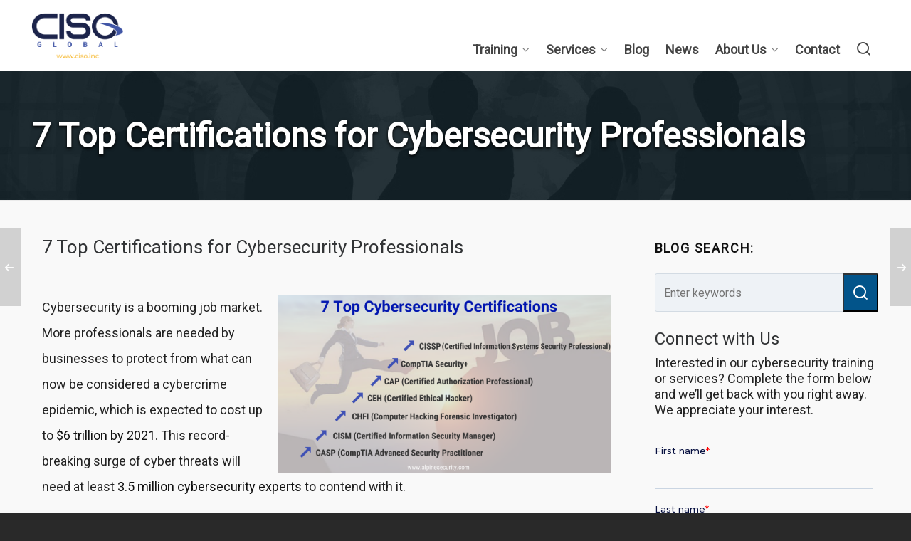

--- FILE ---
content_type: text/html; charset=UTF-8
request_url: https://www.alpinesecurity.com/blog/7-top-certifications-for-cybersecurity-professionals/
body_size: 23445
content:

<!DOCTYPE HTML>
<html lang="en-US">

<head>

	<meta charset="UTF-8">
	<meta http-equiv="X-UA-Compatible" content="IE=edge">
	<link rel="profile" href="https://gmpg.org/xfn/11">

	<link rel="preload" href="https://www.alpinesecurity.com/wp-content/themes/HighendWP/assets/css/fonts/source-sans.woff2" as="font" type="font/woff2" crossorigin><link rel="preload" href="https://www.alpinesecurity.com/wp-content/themes/HighendWP/assets/css/fonts/source-sans-italic.woff2" as="font" type="font/woff2" crossorigin><link rel="preload" href="https://www.alpinesecurity.com/wp-content/themes/HighendWP/assets/css/fonts/Museo500-Regular-webfont.woff2" as="font" type="font/woff2" crossorigin><link rel="preload" href="https://www.alpinesecurity.com/wp-content/themes/HighendWP/assets/css/icons/fontawesome-webfont.woff2" as="font" type="font/woff2" crossorigin><link rel="preload" href="https://www.alpinesecurity.com/wp-content/themes/HighendWP/assets/css/icons/Icomoon.woff2" as="font" type="font/woff2" crossorigin><link rel="preload" href="https://www.alpinesecurity.com/wp-content/themes/HighendWP/assets/css/icons/hbicons.woff2" as="font" type="font/woff2" crossorigin><meta name='robots' content='index, follow, max-image-preview:large, max-snippet:-1, max-video-preview:-1' />
	<style>img:is([sizes="auto" i], [sizes^="auto," i]) { contain-intrinsic-size: 3000px 1500px }</style>
	<meta name="viewport" content="width=device-width, initial-scale=1, minimum-scale=1, maximum-scale=1, user-scalable=no" />
	<!-- This site is optimized with the Yoast SEO plugin v26.8 - https://yoast.com/product/yoast-seo-wordpress/ -->
	<title>7 Top Certifications for Cybersecurity Professionals - CISO Global (formerly Alpine Security)</title>
	<meta name="description" content="To best prepare to enter or promote your role in the cybersecurity job market, it’s a good idea to explore the top cybersecurity certifications available." />
	<link rel="canonical" href="https://www.alpinesecurity.com/blog/7-top-certifications-for-cybersecurity-professionals/" />
	<meta property="og:locale" content="en_US" />
	<meta property="og:type" content="article" />
	<meta property="og:title" content="7 Top Certifications for Cybersecurity Professionals - CISO Global (formerly Alpine Security)" />
	<meta property="og:description" content="To best prepare to enter or promote your role in the cybersecurity job market, it’s a good idea to explore the top cybersecurity certifications available." />
	<meta property="og:url" content="https://www.alpinesecurity.com/blog/7-top-certifications-for-cybersecurity-professionals/" />
	<meta property="og:site_name" content="CISO Global (formerly Alpine Security)" />
	<meta property="article:publisher" content="http://www.facebook.com/CISOinc" />
	<meta property="article:published_time" content="2018-03-19T02:28:07+00:00" />
	<meta property="article:modified_time" content="2022-05-13T16:33:18+00:00" />
	<meta property="og:image" content="https://www.alpinesecurity.com/wp-content/uploads/2018/03/7TopCybersecurityCertifications.png" />
	<meta property="og:image:width" content="2441" />
	<meta property="og:image:height" content="1307" />
	<meta property="og:image:type" content="image/png" />
	<meta name="author" content="Hilary Meyers" />
	<meta name="twitter:card" content="summary_large_image" />
	<meta name="twitter:creator" content="@CISOGlobalInc" />
	<meta name="twitter:site" content="@CISOGlobalInc" />
	<meta name="twitter:label1" content="Written by" />
	<meta name="twitter:data1" content="Hilary Meyers" />
	<meta name="twitter:label2" content="Est. reading time" />
	<meta name="twitter:data2" content="9 minutes" />
	<script type="application/ld+json" class="yoast-schema-graph">{"@context":"https://schema.org","@graph":[{"@type":"Article","@id":"https://www.alpinesecurity.com/blog/7-top-certifications-for-cybersecurity-professionals/#article","isPartOf":{"@id":"https://www.alpinesecurity.com/blog/7-top-certifications-for-cybersecurity-professionals/"},"author":{"name":"Hilary Meyers","@id":"https://www.alpinesecurity.com/#/schema/person/24d3a6f86b7054fc86de2c361eed68f9"},"headline":"7 Top Certifications for Cybersecurity Professionals","datePublished":"2018-03-19T02:28:07+00:00","dateModified":"2022-05-13T16:33:18+00:00","mainEntityOfPage":{"@id":"https://www.alpinesecurity.com/blog/7-top-certifications-for-cybersecurity-professionals/"},"wordCount":1767,"publisher":{"@id":"https://www.alpinesecurity.com/#organization"},"image":{"@id":"https://www.alpinesecurity.com/blog/7-top-certifications-for-cybersecurity-professionals/#primaryimage"},"thumbnailUrl":"https://www.alpinesecurity.com/wp-content/uploads/2018/03/7TopCybersecurityCertifications.png","keywords":["cap","casp","CEH","chfi","cism","cissp","cybersecurity career","Cybersecurity certification","security+"],"articleSection":["Certification","Cybersecurity Career","DoD 8570"],"inLanguage":"en-US"},{"@type":"WebPage","@id":"https://www.alpinesecurity.com/blog/7-top-certifications-for-cybersecurity-professionals/","url":"https://www.alpinesecurity.com/blog/7-top-certifications-for-cybersecurity-professionals/","name":"7 Top Certifications for Cybersecurity Professionals - CISO Global (formerly Alpine Security)","isPartOf":{"@id":"https://www.alpinesecurity.com/#website"},"primaryImageOfPage":{"@id":"https://www.alpinesecurity.com/blog/7-top-certifications-for-cybersecurity-professionals/#primaryimage"},"image":{"@id":"https://www.alpinesecurity.com/blog/7-top-certifications-for-cybersecurity-professionals/#primaryimage"},"thumbnailUrl":"https://www.alpinesecurity.com/wp-content/uploads/2018/03/7TopCybersecurityCertifications.png","datePublished":"2018-03-19T02:28:07+00:00","dateModified":"2022-05-13T16:33:18+00:00","description":"To best prepare to enter or promote your role in the cybersecurity job market, it’s a good idea to explore the top cybersecurity certifications available.","breadcrumb":{"@id":"https://www.alpinesecurity.com/blog/7-top-certifications-for-cybersecurity-professionals/#breadcrumb"},"inLanguage":"en-US","potentialAction":[{"@type":"ReadAction","target":["https://www.alpinesecurity.com/blog/7-top-certifications-for-cybersecurity-professionals/"]}]},{"@type":"ImageObject","inLanguage":"en-US","@id":"https://www.alpinesecurity.com/blog/7-top-certifications-for-cybersecurity-professionals/#primaryimage","url":"https://www.alpinesecurity.com/wp-content/uploads/2018/03/7TopCybersecurityCertifications.png","contentUrl":"https://www.alpinesecurity.com/wp-content/uploads/2018/03/7TopCybersecurityCertifications.png","width":2441,"height":1307},{"@type":"BreadcrumbList","@id":"https://www.alpinesecurity.com/blog/7-top-certifications-for-cybersecurity-professionals/#breadcrumb","itemListElement":[{"@type":"ListItem","position":1,"name":"Home","item":"https://www.alpinesecurity.com/"},{"@type":"ListItem","position":2,"name":"7 Top Certifications for Cybersecurity Professionals"}]},{"@type":"WebSite","@id":"https://www.alpinesecurity.com/#website","url":"https://www.alpinesecurity.com/","name":"CISO Global (formerly Alpine Security)","description":"Cybersecurity is a Culture, Not a Product™","publisher":{"@id":"https://www.alpinesecurity.com/#organization"},"potentialAction":[{"@type":"SearchAction","target":{"@type":"EntryPoint","urlTemplate":"https://www.alpinesecurity.com/?s={search_term_string}"},"query-input":{"@type":"PropertyValueSpecification","valueRequired":true,"valueName":"search_term_string"}}],"inLanguage":"en-US"},{"@type":"Organization","@id":"https://www.alpinesecurity.com/#organization","name":"CISO Global (formerly Alpine Security)","url":"https://www.alpinesecurity.com/","logo":{"@type":"ImageObject","inLanguage":"en-US","@id":"https://www.alpinesecurity.com/#/schema/logo/image/","url":"https://www.alpinesecurity.com/wp-content/uploads/CISO-logo-globe.png","contentUrl":"https://www.alpinesecurity.com/wp-content/uploads/CISO-logo-globe.png","width":1086,"height":905,"caption":"CISO Global (formerly Alpine Security)"},"image":{"@id":"https://www.alpinesecurity.com/#/schema/logo/image/"},"sameAs":["http://www.facebook.com/CISOinc","https://x.com/CISOGlobalInc","http://instagram.com/cisoglobalinc","https://www.linkedin.com/company/cisoglobal","https://www.youtube.com/@cisoglobalinc"]},{"@type":"Person","@id":"https://www.alpinesecurity.com/#/schema/person/24d3a6f86b7054fc86de2c361eed68f9","name":"Hilary Meyers","image":{"@type":"ImageObject","inLanguage":"en-US","@id":"https://www.alpinesecurity.com/#/schema/person/image/","url":"https://secure.gravatar.com/avatar/603544c6c1f005deaeaf8a10531d612ad105f7eda5c71febb9e58ec9ad680c8c?s=96&d=mm&r=g","contentUrl":"https://secure.gravatar.com/avatar/603544c6c1f005deaeaf8a10531d612ad105f7eda5c71febb9e58ec9ad680c8c?s=96&d=mm&r=g","caption":"Hilary Meyers"},"url":"https://www.alpinesecurity.com/blog/author/hilary-meyersciso-inc/"}]}</script>
	<!-- / Yoast SEO plugin. -->


<link rel='dns-prefetch' href='//cdn.jsdelivr.net' />
<link rel="alternate" type="application/rss+xml" title="CISO Global (formerly Alpine Security) &raquo; Feed" href="https://www.alpinesecurity.com/feed/" />
<script type="text/javascript">
/* <![CDATA[ */
window._wpemojiSettings = {"baseUrl":"https:\/\/s.w.org\/images\/core\/emoji\/16.0.1\/72x72\/","ext":".png","svgUrl":"https:\/\/s.w.org\/images\/core\/emoji\/16.0.1\/svg\/","svgExt":".svg","source":{"concatemoji":"https:\/\/www.alpinesecurity.com\/wp-includes\/js\/wp-emoji-release.min.js?ver=6.8.3"}};
/*! This file is auto-generated */
!function(s,n){var o,i,e;function c(e){try{var t={supportTests:e,timestamp:(new Date).valueOf()};sessionStorage.setItem(o,JSON.stringify(t))}catch(e){}}function p(e,t,n){e.clearRect(0,0,e.canvas.width,e.canvas.height),e.fillText(t,0,0);var t=new Uint32Array(e.getImageData(0,0,e.canvas.width,e.canvas.height).data),a=(e.clearRect(0,0,e.canvas.width,e.canvas.height),e.fillText(n,0,0),new Uint32Array(e.getImageData(0,0,e.canvas.width,e.canvas.height).data));return t.every(function(e,t){return e===a[t]})}function u(e,t){e.clearRect(0,0,e.canvas.width,e.canvas.height),e.fillText(t,0,0);for(var n=e.getImageData(16,16,1,1),a=0;a<n.data.length;a++)if(0!==n.data[a])return!1;return!0}function f(e,t,n,a){switch(t){case"flag":return n(e,"\ud83c\udff3\ufe0f\u200d\u26a7\ufe0f","\ud83c\udff3\ufe0f\u200b\u26a7\ufe0f")?!1:!n(e,"\ud83c\udde8\ud83c\uddf6","\ud83c\udde8\u200b\ud83c\uddf6")&&!n(e,"\ud83c\udff4\udb40\udc67\udb40\udc62\udb40\udc65\udb40\udc6e\udb40\udc67\udb40\udc7f","\ud83c\udff4\u200b\udb40\udc67\u200b\udb40\udc62\u200b\udb40\udc65\u200b\udb40\udc6e\u200b\udb40\udc67\u200b\udb40\udc7f");case"emoji":return!a(e,"\ud83e\udedf")}return!1}function g(e,t,n,a){var r="undefined"!=typeof WorkerGlobalScope&&self instanceof WorkerGlobalScope?new OffscreenCanvas(300,150):s.createElement("canvas"),o=r.getContext("2d",{willReadFrequently:!0}),i=(o.textBaseline="top",o.font="600 32px Arial",{});return e.forEach(function(e){i[e]=t(o,e,n,a)}),i}function t(e){var t=s.createElement("script");t.src=e,t.defer=!0,s.head.appendChild(t)}"undefined"!=typeof Promise&&(o="wpEmojiSettingsSupports",i=["flag","emoji"],n.supports={everything:!0,everythingExceptFlag:!0},e=new Promise(function(e){s.addEventListener("DOMContentLoaded",e,{once:!0})}),new Promise(function(t){var n=function(){try{var e=JSON.parse(sessionStorage.getItem(o));if("object"==typeof e&&"number"==typeof e.timestamp&&(new Date).valueOf()<e.timestamp+604800&&"object"==typeof e.supportTests)return e.supportTests}catch(e){}return null}();if(!n){if("undefined"!=typeof Worker&&"undefined"!=typeof OffscreenCanvas&&"undefined"!=typeof URL&&URL.createObjectURL&&"undefined"!=typeof Blob)try{var e="postMessage("+g.toString()+"("+[JSON.stringify(i),f.toString(),p.toString(),u.toString()].join(",")+"));",a=new Blob([e],{type:"text/javascript"}),r=new Worker(URL.createObjectURL(a),{name:"wpTestEmojiSupports"});return void(r.onmessage=function(e){c(n=e.data),r.terminate(),t(n)})}catch(e){}c(n=g(i,f,p,u))}t(n)}).then(function(e){for(var t in e)n.supports[t]=e[t],n.supports.everything=n.supports.everything&&n.supports[t],"flag"!==t&&(n.supports.everythingExceptFlag=n.supports.everythingExceptFlag&&n.supports[t]);n.supports.everythingExceptFlag=n.supports.everythingExceptFlag&&!n.supports.flag,n.DOMReady=!1,n.readyCallback=function(){n.DOMReady=!0}}).then(function(){return e}).then(function(){var e;n.supports.everything||(n.readyCallback(),(e=n.source||{}).concatemoji?t(e.concatemoji):e.wpemoji&&e.twemoji&&(t(e.twemoji),t(e.wpemoji)))}))}((window,document),window._wpemojiSettings);
/* ]]> */
</script>
<style id='wp-emoji-styles-inline-css' type='text/css'>

	img.wp-smiley, img.emoji {
		display: inline !important;
		border: none !important;
		box-shadow: none !important;
		height: 1em !important;
		width: 1em !important;
		margin: 0 0.07em !important;
		vertical-align: -0.1em !important;
		background: none !important;
		padding: 0 !important;
	}
</style>
<link rel='stylesheet' id='wp-block-library-css' href='https://www.alpinesecurity.com/wp-includes/css/dist/block-library/style.min.css?ver=6.8.3' type='text/css' media='all' />
<style id='classic-theme-styles-inline-css' type='text/css'>
/*! This file is auto-generated */
.wp-block-button__link{color:#fff;background-color:#32373c;border-radius:9999px;box-shadow:none;text-decoration:none;padding:calc(.667em + 2px) calc(1.333em + 2px);font-size:1.125em}.wp-block-file__button{background:#32373c;color:#fff;text-decoration:none}
</style>
<style id='global-styles-inline-css' type='text/css'>
:root{--wp--preset--aspect-ratio--square: 1;--wp--preset--aspect-ratio--4-3: 4/3;--wp--preset--aspect-ratio--3-4: 3/4;--wp--preset--aspect-ratio--3-2: 3/2;--wp--preset--aspect-ratio--2-3: 2/3;--wp--preset--aspect-ratio--16-9: 16/9;--wp--preset--aspect-ratio--9-16: 9/16;--wp--preset--color--black: #000000;--wp--preset--color--cyan-bluish-gray: #abb8c3;--wp--preset--color--white: #ffffff;--wp--preset--color--pale-pink: #f78da7;--wp--preset--color--vivid-red: #cf2e2e;--wp--preset--color--luminous-vivid-orange: #ff6900;--wp--preset--color--luminous-vivid-amber: #fcb900;--wp--preset--color--light-green-cyan: #7bdcb5;--wp--preset--color--vivid-green-cyan: #00d084;--wp--preset--color--pale-cyan-blue: #8ed1fc;--wp--preset--color--vivid-cyan-blue: #0693e3;--wp--preset--color--vivid-purple: #9b51e0;--wp--preset--gradient--vivid-cyan-blue-to-vivid-purple: linear-gradient(135deg,rgba(6,147,227,1) 0%,rgb(155,81,224) 100%);--wp--preset--gradient--light-green-cyan-to-vivid-green-cyan: linear-gradient(135deg,rgb(122,220,180) 0%,rgb(0,208,130) 100%);--wp--preset--gradient--luminous-vivid-amber-to-luminous-vivid-orange: linear-gradient(135deg,rgba(252,185,0,1) 0%,rgba(255,105,0,1) 100%);--wp--preset--gradient--luminous-vivid-orange-to-vivid-red: linear-gradient(135deg,rgba(255,105,0,1) 0%,rgb(207,46,46) 100%);--wp--preset--gradient--very-light-gray-to-cyan-bluish-gray: linear-gradient(135deg,rgb(238,238,238) 0%,rgb(169,184,195) 100%);--wp--preset--gradient--cool-to-warm-spectrum: linear-gradient(135deg,rgb(74,234,220) 0%,rgb(151,120,209) 20%,rgb(207,42,186) 40%,rgb(238,44,130) 60%,rgb(251,105,98) 80%,rgb(254,248,76) 100%);--wp--preset--gradient--blush-light-purple: linear-gradient(135deg,rgb(255,206,236) 0%,rgb(152,150,240) 100%);--wp--preset--gradient--blush-bordeaux: linear-gradient(135deg,rgb(254,205,165) 0%,rgb(254,45,45) 50%,rgb(107,0,62) 100%);--wp--preset--gradient--luminous-dusk: linear-gradient(135deg,rgb(255,203,112) 0%,rgb(199,81,192) 50%,rgb(65,88,208) 100%);--wp--preset--gradient--pale-ocean: linear-gradient(135deg,rgb(255,245,203) 0%,rgb(182,227,212) 50%,rgb(51,167,181) 100%);--wp--preset--gradient--electric-grass: linear-gradient(135deg,rgb(202,248,128) 0%,rgb(113,206,126) 100%);--wp--preset--gradient--midnight: linear-gradient(135deg,rgb(2,3,129) 0%,rgb(40,116,252) 100%);--wp--preset--font-size--small: 13px;--wp--preset--font-size--medium: 20px;--wp--preset--font-size--large: 36px;--wp--preset--font-size--x-large: 42px;--wp--preset--spacing--20: 0.44rem;--wp--preset--spacing--30: 0.67rem;--wp--preset--spacing--40: 1rem;--wp--preset--spacing--50: 1.5rem;--wp--preset--spacing--60: 2.25rem;--wp--preset--spacing--70: 3.38rem;--wp--preset--spacing--80: 5.06rem;--wp--preset--shadow--natural: 6px 6px 9px rgba(0, 0, 0, 0.2);--wp--preset--shadow--deep: 12px 12px 50px rgba(0, 0, 0, 0.4);--wp--preset--shadow--sharp: 6px 6px 0px rgba(0, 0, 0, 0.2);--wp--preset--shadow--outlined: 6px 6px 0px -3px rgba(255, 255, 255, 1), 6px 6px rgba(0, 0, 0, 1);--wp--preset--shadow--crisp: 6px 6px 0px rgba(0, 0, 0, 1);}:where(.is-layout-flex){gap: 0.5em;}:where(.is-layout-grid){gap: 0.5em;}body .is-layout-flex{display: flex;}.is-layout-flex{flex-wrap: wrap;align-items: center;}.is-layout-flex > :is(*, div){margin: 0;}body .is-layout-grid{display: grid;}.is-layout-grid > :is(*, div){margin: 0;}:where(.wp-block-columns.is-layout-flex){gap: 2em;}:where(.wp-block-columns.is-layout-grid){gap: 2em;}:where(.wp-block-post-template.is-layout-flex){gap: 1.25em;}:where(.wp-block-post-template.is-layout-grid){gap: 1.25em;}.has-black-color{color: var(--wp--preset--color--black) !important;}.has-cyan-bluish-gray-color{color: var(--wp--preset--color--cyan-bluish-gray) !important;}.has-white-color{color: var(--wp--preset--color--white) !important;}.has-pale-pink-color{color: var(--wp--preset--color--pale-pink) !important;}.has-vivid-red-color{color: var(--wp--preset--color--vivid-red) !important;}.has-luminous-vivid-orange-color{color: var(--wp--preset--color--luminous-vivid-orange) !important;}.has-luminous-vivid-amber-color{color: var(--wp--preset--color--luminous-vivid-amber) !important;}.has-light-green-cyan-color{color: var(--wp--preset--color--light-green-cyan) !important;}.has-vivid-green-cyan-color{color: var(--wp--preset--color--vivid-green-cyan) !important;}.has-pale-cyan-blue-color{color: var(--wp--preset--color--pale-cyan-blue) !important;}.has-vivid-cyan-blue-color{color: var(--wp--preset--color--vivid-cyan-blue) !important;}.has-vivid-purple-color{color: var(--wp--preset--color--vivid-purple) !important;}.has-black-background-color{background-color: var(--wp--preset--color--black) !important;}.has-cyan-bluish-gray-background-color{background-color: var(--wp--preset--color--cyan-bluish-gray) !important;}.has-white-background-color{background-color: var(--wp--preset--color--white) !important;}.has-pale-pink-background-color{background-color: var(--wp--preset--color--pale-pink) !important;}.has-vivid-red-background-color{background-color: var(--wp--preset--color--vivid-red) !important;}.has-luminous-vivid-orange-background-color{background-color: var(--wp--preset--color--luminous-vivid-orange) !important;}.has-luminous-vivid-amber-background-color{background-color: var(--wp--preset--color--luminous-vivid-amber) !important;}.has-light-green-cyan-background-color{background-color: var(--wp--preset--color--light-green-cyan) !important;}.has-vivid-green-cyan-background-color{background-color: var(--wp--preset--color--vivid-green-cyan) !important;}.has-pale-cyan-blue-background-color{background-color: var(--wp--preset--color--pale-cyan-blue) !important;}.has-vivid-cyan-blue-background-color{background-color: var(--wp--preset--color--vivid-cyan-blue) !important;}.has-vivid-purple-background-color{background-color: var(--wp--preset--color--vivid-purple) !important;}.has-black-border-color{border-color: var(--wp--preset--color--black) !important;}.has-cyan-bluish-gray-border-color{border-color: var(--wp--preset--color--cyan-bluish-gray) !important;}.has-white-border-color{border-color: var(--wp--preset--color--white) !important;}.has-pale-pink-border-color{border-color: var(--wp--preset--color--pale-pink) !important;}.has-vivid-red-border-color{border-color: var(--wp--preset--color--vivid-red) !important;}.has-luminous-vivid-orange-border-color{border-color: var(--wp--preset--color--luminous-vivid-orange) !important;}.has-luminous-vivid-amber-border-color{border-color: var(--wp--preset--color--luminous-vivid-amber) !important;}.has-light-green-cyan-border-color{border-color: var(--wp--preset--color--light-green-cyan) !important;}.has-vivid-green-cyan-border-color{border-color: var(--wp--preset--color--vivid-green-cyan) !important;}.has-pale-cyan-blue-border-color{border-color: var(--wp--preset--color--pale-cyan-blue) !important;}.has-vivid-cyan-blue-border-color{border-color: var(--wp--preset--color--vivid-cyan-blue) !important;}.has-vivid-purple-border-color{border-color: var(--wp--preset--color--vivid-purple) !important;}.has-vivid-cyan-blue-to-vivid-purple-gradient-background{background: var(--wp--preset--gradient--vivid-cyan-blue-to-vivid-purple) !important;}.has-light-green-cyan-to-vivid-green-cyan-gradient-background{background: var(--wp--preset--gradient--light-green-cyan-to-vivid-green-cyan) !important;}.has-luminous-vivid-amber-to-luminous-vivid-orange-gradient-background{background: var(--wp--preset--gradient--luminous-vivid-amber-to-luminous-vivid-orange) !important;}.has-luminous-vivid-orange-to-vivid-red-gradient-background{background: var(--wp--preset--gradient--luminous-vivid-orange-to-vivid-red) !important;}.has-very-light-gray-to-cyan-bluish-gray-gradient-background{background: var(--wp--preset--gradient--very-light-gray-to-cyan-bluish-gray) !important;}.has-cool-to-warm-spectrum-gradient-background{background: var(--wp--preset--gradient--cool-to-warm-spectrum) !important;}.has-blush-light-purple-gradient-background{background: var(--wp--preset--gradient--blush-light-purple) !important;}.has-blush-bordeaux-gradient-background{background: var(--wp--preset--gradient--blush-bordeaux) !important;}.has-luminous-dusk-gradient-background{background: var(--wp--preset--gradient--luminous-dusk) !important;}.has-pale-ocean-gradient-background{background: var(--wp--preset--gradient--pale-ocean) !important;}.has-electric-grass-gradient-background{background: var(--wp--preset--gradient--electric-grass) !important;}.has-midnight-gradient-background{background: var(--wp--preset--gradient--midnight) !important;}.has-small-font-size{font-size: var(--wp--preset--font-size--small) !important;}.has-medium-font-size{font-size: var(--wp--preset--font-size--medium) !important;}.has-large-font-size{font-size: var(--wp--preset--font-size--large) !important;}.has-x-large-font-size{font-size: var(--wp--preset--font-size--x-large) !important;}
:where(.wp-block-post-template.is-layout-flex){gap: 1.25em;}:where(.wp-block-post-template.is-layout-grid){gap: 1.25em;}
:where(.wp-block-columns.is-layout-flex){gap: 2em;}:where(.wp-block-columns.is-layout-grid){gap: 2em;}
:root :where(.wp-block-pullquote){font-size: 1.5em;line-height: 1.6;}
</style>
<link rel='stylesheet' id='slick-css-css' href='//cdn.jsdelivr.net/jquery.slick/1.6.0/slick-theme.css?ver=6.8.3' type='text/css' media='all' />
<link rel='stylesheet' id='slick-theme-css-css' href='//cdn.jsdelivr.net/jquery.slick/1.6.0/slick.css?ver=6.8.3' type='text/css' media='all' />
<link rel='stylesheet' id='highend-style-css' href='https://www.alpinesecurity.com/wp-content/themes/HighendWP/style.css?ver=4.0.1' type='text/css' media='all' />
<link rel='stylesheet' id='highend_responsive-css' href='https://www.alpinesecurity.com/wp-content/themes/HighendWP/assets/css/responsive.css?ver=4.0.1' type='text/css' media='all' />
<link rel='stylesheet' id='highend_icomoon-css' href='https://www.alpinesecurity.com/wp-content/themes/HighendWP/assets/css/icons.css?ver=4.0.1' type='text/css' media='all' />
<link rel='stylesheet' id='highend_dynamic_styles-css' href='https://www.alpinesecurity.com/wp-content/uploads/highend/dynamic-styles.css?ver=1707750280' type='text/css' media='all' />
<link rel='stylesheet' id='js_composer_front-css' href='https://www.alpinesecurity.com/wp-content/plugins/js_composer/assets/css/js_composer.min.css?ver=8.0.1' type='text/css' media='all' />
<link rel='stylesheet' id='child-style-css' href='https://www.alpinesecurity.com/wp-content/themes/HighendWP-child-2020/style.css?ver=6.8.3' type='text/css' media='all' />
<script type="text/javascript" src="https://www.alpinesecurity.com/wp-includes/js/jquery/jquery.min.js?ver=3.7.1" id="jquery-core-js"></script>
<script type="text/javascript" src="https://www.alpinesecurity.com/wp-includes/js/jquery/jquery-migrate.min.js?ver=3.4.1" id="jquery-migrate-js"></script>
<script></script><link rel="https://api.w.org/" href="https://www.alpinesecurity.com/wp-json/" /><link rel="alternate" title="JSON" type="application/json" href="https://www.alpinesecurity.com/wp-json/wp/v2/posts/579" /><link rel="EditURI" type="application/rsd+xml" title="RSD" href="https://www.alpinesecurity.com/xmlrpc.php?rsd" />
<link rel='shortlink' href='https://www.alpinesecurity.com/?p=579' />
<link rel="alternate" title="oEmbed (JSON)" type="application/json+oembed" href="https://www.alpinesecurity.com/wp-json/oembed/1.0/embed?url=https%3A%2F%2Fwww.alpinesecurity.com%2Fblog%2F7-top-certifications-for-cybersecurity-professionals%2F" />
<link rel="alternate" title="oEmbed (XML)" type="text/xml+oembed" href="https://www.alpinesecurity.com/wp-json/oembed/1.0/embed?url=https%3A%2F%2Fwww.alpinesecurity.com%2Fblog%2F7-top-certifications-for-cybersecurity-professionals%2F&#038;format=xml" />
			<!-- DO NOT COPY THIS SNIPPET! Start of Page Analytics Tracking for HubSpot WordPress plugin v11.3.37-->
			<script class="hsq-set-content-id" data-content-id="blog-post">
				var _hsq = _hsq || [];
				_hsq.push(["setContentType", "blog-post"]);
			</script>
			<!-- DO NOT COPY THIS SNIPPET! End of Page Analytics Tracking for HubSpot WordPress plugin -->
			<meta name="theme-color" content="#1dc6df"/>			<style type="text/css">
			body {
                        --he-font-size: 18px;
                        --he-font: "Roboto";
                        font-size: 18px;
						line-height: 36px;
						letter-spacing: 0px;
						font-weight: normal;
                    }			</style>
			<meta name="generator" content="Powered by WPBakery Page Builder - drag and drop page builder for WordPress."/>
<meta name="generator" content="Powered by Slider Revolution 6.7.40 - responsive, Mobile-Friendly Slider Plugin for WordPress with comfortable drag and drop interface." />
<script>function setREVStartSize(e){
			//window.requestAnimationFrame(function() {
				window.RSIW = window.RSIW===undefined ? window.innerWidth : window.RSIW;
				window.RSIH = window.RSIH===undefined ? window.innerHeight : window.RSIH;
				try {
					var pw = document.getElementById(e.c).parentNode.offsetWidth,
						newh;
					pw = pw===0 || isNaN(pw) || (e.l=="fullwidth" || e.layout=="fullwidth") ? window.RSIW : pw;
					e.tabw = e.tabw===undefined ? 0 : parseInt(e.tabw);
					e.thumbw = e.thumbw===undefined ? 0 : parseInt(e.thumbw);
					e.tabh = e.tabh===undefined ? 0 : parseInt(e.tabh);
					e.thumbh = e.thumbh===undefined ? 0 : parseInt(e.thumbh);
					e.tabhide = e.tabhide===undefined ? 0 : parseInt(e.tabhide);
					e.thumbhide = e.thumbhide===undefined ? 0 : parseInt(e.thumbhide);
					e.mh = e.mh===undefined || e.mh=="" || e.mh==="auto" ? 0 : parseInt(e.mh,0);
					if(e.layout==="fullscreen" || e.l==="fullscreen")
						newh = Math.max(e.mh,window.RSIH);
					else{
						e.gw = Array.isArray(e.gw) ? e.gw : [e.gw];
						for (var i in e.rl) if (e.gw[i]===undefined || e.gw[i]===0) e.gw[i] = e.gw[i-1];
						e.gh = e.el===undefined || e.el==="" || (Array.isArray(e.el) && e.el.length==0)? e.gh : e.el;
						e.gh = Array.isArray(e.gh) ? e.gh : [e.gh];
						for (var i in e.rl) if (e.gh[i]===undefined || e.gh[i]===0) e.gh[i] = e.gh[i-1];
											
						var nl = new Array(e.rl.length),
							ix = 0,
							sl;
						e.tabw = e.tabhide>=pw ? 0 : e.tabw;
						e.thumbw = e.thumbhide>=pw ? 0 : e.thumbw;
						e.tabh = e.tabhide>=pw ? 0 : e.tabh;
						e.thumbh = e.thumbhide>=pw ? 0 : e.thumbh;
						for (var i in e.rl) nl[i] = e.rl[i]<window.RSIW ? 0 : e.rl[i];
						sl = nl[0];
						for (var i in nl) if (sl>nl[i] && nl[i]>0) { sl = nl[i]; ix=i;}
						var m = pw>(e.gw[ix]+e.tabw+e.thumbw) ? 1 : (pw-(e.tabw+e.thumbw)) / (e.gw[ix]);
						newh =  (e.gh[ix] * m) + (e.tabh + e.thumbh);
					}
					var el = document.getElementById(e.c);
					if (el!==null && el) el.style.height = newh+"px";
					el = document.getElementById(e.c+"_wrapper");
					if (el!==null && el) {
						el.style.height = newh+"px";
						el.style.display = "block";
					}
				} catch(e){
					console.log("Failure at Presize of Slider:" + e)
				}
			//});
		  };</script>
		<style type="text/css" id="wp-custom-css">
			#header-inner-bg {
    border-bottom: none !important;
}
#hb-header {
    background: #fff;
}
#block-11 ul  {
	margin:-40px 0px 30px 0px !important;
}		</style>
		<noscript><style> .wpb_animate_when_almost_visible { opacity: 1; }</style></noscript>
</head>

<body class="wp-singular post-template-default single single-post postid-579 single-format-standard wp-embed-responsive wp-theme-HighendWP wp-child-theme-HighendWP-child-2020 hb-stretched-layout highend-prettyphoto wpb-js-composer js-comp-ver-8.0.1 vc_responsive" itemscope="itemscope" itemtype="https://schema.org/WebPage">

<div id="mobile-menu-wrap"><form method="get" class="mobile-search-form" action="https://www.alpinesecurity.com/"><input type="text" placeholder="Search" name="s" autocomplete="off" /></form><a class="mobile-menu-close"><i class="hb-icon-x"></i></a><nav id="mobile-menu" class="clearfix interactive"><div class="menu-main-menu-container"><ul id="menu-main-menu" class="menu-main-menu-container"><li id="menu-item-64" class="menu-item menu-item-type-post_type menu-item-object-page menu-item-has-children menu-item-64"><a href="https://www.alpinesecurity.com/training/">Training</a>
<ul class="sub-menu">
	<li id="menu-item-1548" class="menu-item menu-item-type-post_type menu-item-object-page menu-item-1548"><a href="https://www.alpinesecurity.com/training/">Overview</a></li>
	<li id="menu-item-135" class="menu-item menu-item-type-post_type menu-item-object-page menu-item-135"><a href="https://www.alpinesecurity.com/training/schedule/">Schedule</a></li>
	<li id="menu-item-136" class="menu-item menu-item-type-post_type menu-item-object-page menu-item-136"><a href="https://www.alpinesecurity.com/training/catalog/">Catalog</a></li>
	<li id="menu-item-1133" class="menu-item menu-item-type-post_type menu-item-object-page menu-item-1133"><a href="https://www.alpinesecurity.com/training/reviews/">Training Reviews</a></li>
	<li id="menu-item-112" class="menu-item menu-item-type-post_type menu-item-object-page menu-item-112"><a href="https://www.alpinesecurity.com/training/delivery-options/">Delivery Options</a></li>
	<li id="menu-item-134" class="menu-item menu-item-type-post_type menu-item-object-page menu-item-134"><a href="https://www.alpinesecurity.com/training/about-our-training/">About Our Training</a></li>
	<li id="menu-item-131" class="menu-item menu-item-type-post_type menu-item-object-page menu-item-131"><a href="https://www.alpinesecurity.com/training/exam-pass-guarantee/">Exam Pass Guarantee</a></li>
	<li id="menu-item-130" class="menu-item menu-item-type-post_type menu-item-object-page menu-item-130"><a href="https://www.alpinesecurity.com/training/student-funding/">Student Funding</a></li>
	<li id="menu-item-3826" class="menu-item menu-item-type-post_type menu-item-object-page menu-item-3826"><a href="https://www.alpinesecurity.com/training/gsa-schedule/">Alpine Security GSA Schedule</a></li>
	<li id="menu-item-1219" class="menu-item menu-item-type-post_type menu-item-object-page menu-item-1219"><a href="https://www.alpinesecurity.com/training/dod-8570-8140-approved-training/">DoD 8570/8140 Approved Training</a></li>
</ul>
</li>
<li id="menu-item-63" class="menu-item menu-item-type-post_type menu-item-object-page menu-item-has-children menu-item-63"><a href="https://www.alpinesecurity.com/services/">Services</a>
<ul class="sub-menu">
	<li id="menu-item-1547" class="menu-item menu-item-type-post_type menu-item-object-page menu-item-1547"><a href="https://www.alpinesecurity.com/services/">Overview</a></li>
	<li id="menu-item-1243" class="menu-item menu-item-type-post_type menu-item-object-page menu-item-1243"><a href="https://www.alpinesecurity.com/services/medical-device-cybersecurity/">Medical Device Cybersecurity</a></li>
	<li id="menu-item-211" class="menu-item menu-item-type-post_type menu-item-object-page menu-item-211"><a href="https://www.alpinesecurity.com/services/ciso-as-a-service/">CISO-as-a-Service</a></li>
	<li id="menu-item-234" class="menu-item menu-item-type-post_type menu-item-object-page menu-item-234"><a href="https://www.alpinesecurity.com/services/penetration-testing-overview/">Penetration Testing</a></li>
	<li id="menu-item-3937" class="menu-item menu-item-type-post_type menu-item-object-page menu-item-3937"><a href="https://www.alpinesecurity.com/services/dfars-and-cmmc-compliance-audit/">DFARS and CMMC Compliance Audit</a></li>
	<li id="menu-item-205" class="menu-item menu-item-type-post_type menu-item-object-page menu-item-205"><a href="https://www.alpinesecurity.com/services/breach-prevention-audit/">Breach Prevention Audit</a></li>
	<li id="menu-item-206" class="menu-item menu-item-type-post_type menu-item-object-page menu-item-206"><a href="https://www.alpinesecurity.com/services/cybersecurity-risk-management-program/">Cybersecurity Risk Management Program</a></li>
	<li id="menu-item-208" class="menu-item menu-item-type-post_type menu-item-object-page menu-item-208"><a href="https://www.alpinesecurity.com/services/enterprise-security-audit/">Enterprise Security Audit</a></li>
	<li id="menu-item-3806" class="menu-item menu-item-type-post_type menu-item-object-page menu-item-3806"><a href="https://www.alpinesecurity.com/services/reviews/">Alpine Services Reviews</a></li>
</ul>
</li>
<li id="menu-item-62" class="menu-item menu-item-type-post_type menu-item-object-page menu-item-62"><a href="https://www.alpinesecurity.com/blog/">Blog</a></li>
<li id="menu-item-61" class="menu-item menu-item-type-post_type menu-item-object-page menu-item-61"><a href="https://www.alpinesecurity.com/news/">News</a></li>
<li id="menu-item-59" class="menu-item menu-item-type-post_type menu-item-object-page menu-item-has-children menu-item-59"><a href="https://www.alpinesecurity.com/about/">About Us</a>
<ul class="sub-menu">
	<li id="menu-item-1546" class="menu-item menu-item-type-post_type menu-item-object-page menu-item-1546"><a href="https://www.alpinesecurity.com/about/">About Us</a></li>
	<li id="menu-item-265" class="menu-item menu-item-type-post_type menu-item-object-page menu-item-265"><a href="https://www.alpinesecurity.com/about/team/">Meet The Team</a></li>
	<li id="menu-item-1352" class="menu-item menu-item-type-post_type menu-item-object-page menu-item-1352"><a href="https://www.alpinesecurity.com/about/why-alpine/">Why Alpine?</a></li>
</ul>
</li>
<li id="menu-item-58" class="menu-item menu-item-type-post_type menu-item-object-page menu-item-58"><a href="https://www.alpinesecurity.com/contact-us/">Contact</a></li>
</ul></div></nav></div><!-- END #mobile-menu-wrap -->
<div id="hb-wrap">

	<div id="main-wrapper" class="hb-stretched-layout width-1140 nav-type-1">

					<header id="hb-header" >

				
<!-- BEGIN #header-inner -->
<div id="header-inner" class="nav-type-1 hb-ajax-search" role="banner" itemscope="itemscope" itemtype="https://schema.org/WPHeader">

    <!-- BEGIN #header-inner-bg -->
    <div id="header-inner-bg">

        <div class="container">

	<div id="logo"><div class="hb-dark-logo hb-logo-wrap hb-visible-logo"><a href="https://www.alpinesecurity.com/"><img src="https://www.alpinesecurity.com/wp-content/uploads/CISOinc-stroke-275px.png" class="default" alt="CISO Global (formerly Alpine Security)"/><img src="https://www.alpinesecurity.com/wp-content/uploads/CISOinc-stroke-275px.png" class="retina" alt="CISO Global (formerly Alpine Security)"/></a></div><div class="hb-light-logo hb-logo-wrap"><a href="https://www.alpinesecurity.com/"><img src="https://www.alpinesecurity.com/wp-content/uploads/CISOinc-stroke-275px.png" class="default" alt="CISO Global (formerly Alpine Security)"/><img src="https://www.alpinesecurity.com/wp-content/uploads/CISOinc-stroke-275px.png" class="retina" alt="CISO Global (formerly Alpine Security)"/></a></div></div>
	<nav class="main-navigation minimal-skin  dark-menu-dropdown" role="navigation" itemscope="itemscope" itemtype="https://schema.org/SiteNavigationElement">

	
	<ul id="main-nav" class="sf-menu"><li class="menu-item menu-item-type-post_type menu-item-object-page menu-item-has-children menu-item-64"><a href="https://www.alpinesecurity.com/training/"><span>Training</span></a>
<ul  class="sub-menu" style=''>
	<li class="menu-item menu-item-type-post_type menu-item-object-page menu-item-1548"><a href="https://www.alpinesecurity.com/training/"><span>Overview</span></a></li>
	<li class="menu-item menu-item-type-post_type menu-item-object-page menu-item-135"><a href="https://www.alpinesecurity.com/training/schedule/"><span>Schedule</span></a></li>
	<li class="menu-item menu-item-type-post_type menu-item-object-page menu-item-136"><a href="https://www.alpinesecurity.com/training/catalog/"><span>Catalog</span></a></li>
	<li class="menu-item menu-item-type-post_type menu-item-object-page menu-item-1133"><a href="https://www.alpinesecurity.com/training/reviews/"><span>Training Reviews</span></a></li>
	<li class="menu-item menu-item-type-post_type menu-item-object-page menu-item-112"><a href="https://www.alpinesecurity.com/training/delivery-options/"><span>Delivery Options</span></a></li>
	<li class="menu-item menu-item-type-post_type menu-item-object-page menu-item-134"><a href="https://www.alpinesecurity.com/training/about-our-training/"><span>About Our Training</span></a></li>
	<li class="menu-item menu-item-type-post_type menu-item-object-page menu-item-131"><a href="https://www.alpinesecurity.com/training/exam-pass-guarantee/"><span>Exam Pass Guarantee</span></a></li>
	<li class="menu-item menu-item-type-post_type menu-item-object-page menu-item-130"><a href="https://www.alpinesecurity.com/training/student-funding/"><span>Student Funding</span></a></li>
	<li class="menu-item menu-item-type-post_type menu-item-object-page menu-item-3826"><a href="https://www.alpinesecurity.com/training/gsa-schedule/"><span>Alpine Security GSA Schedule</span></a></li>
	<li class="menu-item menu-item-type-post_type menu-item-object-page menu-item-1219"><a href="https://www.alpinesecurity.com/training/dod-8570-8140-approved-training/"><span>DoD 8570/8140 Approved Training</span></a></li>
</ul>
</li>
<li class="menu-item menu-item-type-post_type menu-item-object-page menu-item-has-children menu-item-63"><a href="https://www.alpinesecurity.com/services/"><span>Services</span></a>
<ul  class="sub-menu" style=''>
	<li class="menu-item menu-item-type-post_type menu-item-object-page menu-item-1547"><a href="https://www.alpinesecurity.com/services/"><span>Overview</span></a></li>
	<li class="menu-item menu-item-type-post_type menu-item-object-page menu-item-1243"><a href="https://www.alpinesecurity.com/services/medical-device-cybersecurity/"><span>Medical Device Cybersecurity</span></a></li>
	<li class="menu-item menu-item-type-post_type menu-item-object-page menu-item-211"><a href="https://www.alpinesecurity.com/services/ciso-as-a-service/"><span>CISO-as-a-Service</span></a></li>
	<li class="menu-item menu-item-type-post_type menu-item-object-page menu-item-234"><a href="https://www.alpinesecurity.com/services/penetration-testing-overview/"><span>Penetration Testing</span></a></li>
	<li class="menu-item menu-item-type-post_type menu-item-object-page menu-item-3937"><a href="https://www.alpinesecurity.com/services/dfars-and-cmmc-compliance-audit/"><span>DFARS and CMMC Compliance Audit</span></a></li>
	<li class="menu-item menu-item-type-post_type menu-item-object-page menu-item-205"><a href="https://www.alpinesecurity.com/services/breach-prevention-audit/"><span>Breach Prevention Audit</span></a></li>
	<li class="menu-item menu-item-type-post_type menu-item-object-page menu-item-206"><a href="https://www.alpinesecurity.com/services/cybersecurity-risk-management-program/"><span>Cybersecurity Risk Management Program</span></a></li>
	<li class="menu-item menu-item-type-post_type menu-item-object-page menu-item-208"><a href="https://www.alpinesecurity.com/services/enterprise-security-audit/"><span>Enterprise Security Audit</span></a></li>
	<li class="menu-item menu-item-type-post_type menu-item-object-page menu-item-3806"><a href="https://www.alpinesecurity.com/services/reviews/"><span>Alpine Services Reviews</span></a></li>
</ul>
</li>
<li class="menu-item menu-item-type-post_type menu-item-object-page menu-item-62"><a href="https://www.alpinesecurity.com/blog/"><span>Blog</span></a></li>
<li class="menu-item menu-item-type-post_type menu-item-object-page menu-item-61"><a href="https://www.alpinesecurity.com/news/"><span>News</span></a></li>
<li class="menu-item menu-item-type-post_type menu-item-object-page menu-item-has-children menu-item-59"><a href="https://www.alpinesecurity.com/about/"><span>About Us</span></a>
<ul  class="sub-menu" style=''>
	<li class="menu-item menu-item-type-post_type menu-item-object-page menu-item-1546"><a href="https://www.alpinesecurity.com/about/"><span>About Us</span></a></li>
	<li class="menu-item menu-item-type-post_type menu-item-object-page menu-item-265"><a href="https://www.alpinesecurity.com/about/team/"><span>Meet The Team</span></a></li>
	<li class="menu-item menu-item-type-post_type menu-item-object-page menu-item-1352"><a href="https://www.alpinesecurity.com/about/why-alpine/"><span>Why Alpine?</span></a></li>
</ul>
</li>
<li class="menu-item menu-item-type-post_type menu-item-object-page menu-item-58"><a href="https://www.alpinesecurity.com/contact-us/"><span>Contact</span></a></li>
</ul>
			<div id="fancy-search">
			<form id="fancy-search-form" action="https://www.alpinesecurity.com/" novalidate="" autocomplete="off">
				<input type="text" name="s" id="s" placeholder="Type keywords and press enter" autocomplete="off">
			</form>
			<a href="#" id="close-fancy-search" class="no-transition"><i class="hb-icon-x"></i></a>
			<span class="spinner"></span>
		</div>
		<a href="#" id="show-nav-menu" aria-label="Navigation"><i class="icon-bars"></i></a></a>
</nav>

</div><!-- END .container or .container-wide -->

    </div><!-- END #header-inner-bg -->
</div><!-- END #header-inner -->

	</header>
			
<div id="hb-page-title" class="hb-image-background normal-padding simple-title light-text alignleft">

	<div class="hb-image-bg-wrap" style="background-image: url(https://www.alpinesecurity.com/wp-content/uploads/2019/12/hero-about-us.jpg);"></div>

	<div class="container">

		<div class="hb-page-title">

			<h1 class="">7 Top Certifications for Cybersecurity Professionals</h1>
		</div><!-- END .hb-page-title -->

		
	</div>
</div><!-- END #hb-page-title -->

<div id="slider-section" class="clearfix highend-featured-section-" >

	<canvas id="hb-canvas-effect"></canvas>		
</div><!-- END #slider-section -->

<div id="main-content">

	<div class="container">

		<div class="row main-row right-sidebar">
		
			
				<div class="hb-main-content col-9 hb-equal-col-height">
<article id="post-579" class="post-579 post type-post status-publish format-standard has-post-thumbnail hentry category-certification category-cybersecurity-career category-dod-8570 tag-cap tag-casp tag-ceh tag-chfi tag-cism tag-cissp tag-cybersecurity-career tag-cybersecurity-certification tag-security" itemscope itemType="https://schema.org/BlogPosting">
	
	
	<div class="post-header">
		
		<h1 class="title entry-title" itemprop="headline">7 Top Certifications for Cybersecurity Professionals</h1>

		<div class="post-meta-info">
					</div><!-- END .post-meta-info -->
	</div><!-- END .post-header -->
	
			<div class="entry-content clearfix" itemprop="articleBody">
			
			<div class="wpb-content-wrapper"><div class="vc_row element-row row highend_697adad036759"><div class="wpb_column vc_column_container vc_col-sm-12"><div class="vc_column-inner"><div class="wpb_wrapper">
	<div class="wpb_text_column wpb_content_element" >
		<div class="wpb_wrapper">
			<p><a href="https://www.alpinesecurity.com/wp-content/uploads/2020/02/7+Top+Cybersecurity+Certifications.png"><img fetchpriority="high" decoding="async" class="alignright" src="https://www.alpinesecurity.com/wp-content/uploads/2020/02/7+Top+Cybersecurity+Certifications.png" alt=" Top Cybersecurity Certifications " width="469" height="251" /></a></p>
<p class="" style="white-space: pre-wrap;">Cybersecurity is a booming job market. More professionals are needed by businesses to protect from what can now be considered a cybercrime epidemic, which is expected to cost up to <a href="https://www.csoonline.com/article/3110467/security/cybercrime-damages-expected-to-cost-the-world-6-trillion-by-2021.html">$6 trillion by 2021</a>. This record-breaking surge of cyber threats will need at least<a href="http://www.cybersecurityventures.com/jobs"> 3.5 million cybersecurity experts</a> to contend with it.</p>
<p class="" style="white-space: pre-wrap;">This means the industry is headed for a severe labor shortage. There will not be enough people who have the right skills to meet the demand. In fact, <a href="https://cybersecurityventures.com/cybersecurity-unemployment-rate/">cybersecurity unemployment was zero in 2016</a>. There are many more jobs right now than candidates, which means it’s a great time to choose this career path. To be best prepared to enter or promote your role in the cybersecurity job market, it’s a good idea to explore the certifications available, including the top seven which will prepare you for specific roles, including:</p>
<ul>
<li style="white-space: pre-wrap;">CISSP</li>
<li style="white-space: pre-wrap;">CompTIA Security+</li>
<li style="white-space: pre-wrap;">CAP</li>
<li style="white-space: pre-wrap;">CEH</li>
<li style="white-space: pre-wrap;">CHFI</li>
<li style="white-space: pre-wrap;">CISM</li>
<li style="white-space: pre-wrap;">CASP</li>
</ul>
<p class="" style="white-space: pre-wrap;">To best understand the criteria and benefits, view each certification and what it covers and offers.</p>
<h2 style="white-space: pre-wrap;">CISSP (Certified Information Systems Security Professional)</h2>
<p class="" style="white-space: pre-wrap;">CISSP is the most globally recognized cybersecurity certification and was the first to meet the ISO/IED Standard 17024. Because of this, there are several prerequisites. You must have a minimum of five years of full-time experience in information security in at least two of the eight (ISC)² CISSP Common Body of Knowledge (CBK) domains: security and risk management, asset security, security engineering, communication and network security, identity and access management (IAM), security assessment and testing, security operations or software development security.</p>
<p class="" style="white-space: pre-wrap;">To prepare for CISSP certification, most professionals take a course. The course should drill down into the eight domains, offering you granular knowledge of each. After a course, you will then take the exam, wherein you must score at least 700 out of 1,000 points to earn certification. Upon certification, you will become part of the (ISC)². To maintain certification, you are required to earn Continuing Professional Education (CPE) credits.</p>
<p class="" style="white-space: pre-wrap;">The benefits of CISSP certification include reaching a higher level of employment as well as better earning potential. According to the 2017 Global Information Security Workforce Study, CISSP certified professionals earn 35 percent more than non-certified peers. It was also ranked as one of the <a href="https://www.globalknowledge.com/us-en/content/articles/top-paying-certifications/">top paying certifications for 2017 by Global Knowledge</a>, with an average annual salary of $121,729. Enjoy credibility and opportunity with the designation. It’s also<a href="/training/dod-8570-8140-approved-training"> Department of Defense (DoD) approved</a> for those working with the U.S. military and government.</p>
<p><!--HubSpot Call-to-Action Code --><span id="hs-cta-wrapper-6d5906fd-6d8e-4bfd-806c-703ddc706812" class="hs-cta-wrapper"><span id="hs-cta-6d5906fd-6d8e-4bfd-806c-703ddc706812" class="hs-cta-node hs-cta-6d5906fd-6d8e-4bfd-806c-703ddc706812"><!-- &#091;if lte IE 8&#093;>




<div id="hs-cta-ie-element"></div>




<!&#091;endif&#093;--><a href="https://cta-redirect.hubspot.com/cta/redirect/5316777/6d5906fd-6d8e-4bfd-806c-703ddc706812" target="_blank" rel="noopener noreferrer"><img decoding="async" id="hs-cta-img-6d5906fd-6d8e-4bfd-806c-703ddc706812" class="hs-cta-img" style="border-width: 0px;" src="https://www.alpinesecurity.com/wp-content/uploads/2020/02/6d5906fd-6d8e-4bfd-806c-703ddc706812.png" alt="Learn More About Alpine Security's CISSP Course" /></a></span><script charset="utf-8" src="https://js.hscta.net/cta/current.js"></script><script type="text/javascript"> hbspt.cta.load(5316777, '6d5906fd-6d8e-4bfd-806c-703ddc706812', {}); </script></span><!-- end HubSpot Call-to-Action Code --></p>
<h2 style="white-space: pre-wrap;">CompTIA Security+</h2>
<p class="" style="white-space: pre-wrap;">The CompTIA Security+ certification is globally recognized, thus it sets a worldwide standard. It is considered a foundational certification, with those that earn it having all the necessary knowledge for the principles of network security and risk management. With this accreditation, you will be recognized for understanding how to secure a network and thwart hackers. The certification meets the ISO 17024 standard and is approved by the DoD to fulfill its directive requirements.</p>
<p class="" style="white-space: pre-wrap;">Prior to taking the exam, choose a CompTIA Security+ course that will prepare you and enhance your skillset. There are no prerequisites but it is highly recommended that you have a few years of security-focused IT experience. You will need to score a minimum of 750 out of 900 to pass. To maintain the certification, complete at least 50 CPE credits every three years.</p>
<p class="" style="white-space: pre-wrap;">CompTIA Security+ is a great first certification for your cybersecurity career, with opportunities to advance and increase your salary.</p>
<p><!--HubSpot Call-to-Action Code --><span id="hs-cta-wrapper-f2236f99-5b71-4d9e-bfc1-4537c81b196a" class="hs-cta-wrapper"><span id="hs-cta-f2236f99-5b71-4d9e-bfc1-4537c81b196a" class="hs-cta-node hs-cta-f2236f99-5b71-4d9e-bfc1-4537c81b196a"><!-- &#091;if lte IE 8&#093;>




<div id="hs-cta-ie-element"></div>




<!&#091;endif&#093;--><a href="https://cta-redirect.hubspot.com/cta/redirect/5316777/f2236f99-5b71-4d9e-bfc1-4537c81b196a" target="_blank" rel="noopener noreferrer"><img decoding="async" id="hs-cta-img-f2236f99-5b71-4d9e-bfc1-4537c81b196a" class="hs-cta-img" style="border-width: 0px;" src="https://www.alpinesecurity.com/wp-content/uploads/2020/02/f2236f99-5b71-4d9e-bfc1-4537c81b196a.png" alt="Learn More About Security+" /></a></span><script charset="utf-8" src="https://js.hscta.net/cta/current.js"></script><script type="text/javascript"> hbspt.cta.load(5316777, 'f2236f99-5b71-4d9e-bfc1-4537c81b196a', {}); </script></span><!-- end HubSpot Call-to-Action Code --></p>
<h2 style="white-space: pre-wrap;">CAP (Certified Authorization Professional) Certification</h2>
<p class="" style="white-space: pre-wrap;">Earn <a href="/training/catalog/isc2/cap-certification-training">CAP certification</a> to demonstrate your cybersecurity knowledge in the Risk Management Framework (RMF). It is actually the only certification under the DoD 8570 mandate, which aligns to each of the RMF steps. With this designation, you will be able to validate your skills for authorizing and maintaining information systems with the RMF, including the ability to enact a formal process of risk assessment and security documentation creation for the entire lifecycle of the system.</p>
<p class="" style="white-space: pre-wrap;">With the CAP certification, increase your credibility and marketability in the field, for either the public or private sector. It can also increase your pay rate. It was listed on the <a href="http://certmag.com/salary-survey-2016-new-salary-survey-75/"><em>Certification Salary Survey 75 from Certification Magazine</em></a> with an annual salary of $124,610.</p>
<p class="" style="white-space: pre-wrap;">To pursue CAP, you must have a minimum of two years of full-time work experience in at least one of the CBKs. Next, find an appropriate course to help you prepare for the exam. In the three-hour test, you must answer 125 multiple choice questions and need a score of 700 out of 1,000 points to pass. Upon passing, you become a member of (ISC)² and are expected to post at least 20 CPE credits each year.</p>
<h2 style="white-space: pre-wrap;">Certified Ethical Hacker (CEH) Certification</h2>
<p class="" style="white-space: pre-wrap;">By earning the <a href="/training/catalog/ec-council/ceh-training">CEH certification</a>, you will be regarded as a cybersecurity professional who can find weaknesses and vulnerabilities in systems. With the same knowledge and tools as a malicious hacker, you can assess the risks for organizations so they can better protect their assets.</p>
<p class="" style="white-space: pre-wrap;">To earn this certification, you’ll need a thorough course that covers the 18 most current security domains and the hundreds of attack technologies most used by hackers. Courses offer real-time scenarios to simulate what can occur in the real world, preparing you for the <a href="https://www.eccouncil.org/Certification/exam-information/ceh-exam-312-50" target="_blank" rel="noopener noreferrer">CEHv9 Exam.</a> The certification will enable you to be a vulnerability tester, penetration tester or have another ethical hacking role. Employers understand the value of the CEH and will look to you as an expert in the field.</p>
<p><!--HubSpot Call-to-Action Code --><span id="hs-cta-wrapper-6a97b1f9-e4ff-41f6-ad96-c74549324891" class="hs-cta-wrapper"><span id="hs-cta-6a97b1f9-e4ff-41f6-ad96-c74549324891" class="hs-cta-node hs-cta-6a97b1f9-e4ff-41f6-ad96-c74549324891"><!-- &#091;if lte IE 8&#093;>




<div id="hs-cta-ie-element"></div>




<!&#091;endif&#093;--><a href="https://cta-redirect.hubspot.com/cta/redirect/5316777/6a97b1f9-e4ff-41f6-ad96-c74549324891" target="_blank" rel="noopener noreferrer"><img decoding="async" id="hs-cta-img-6a97b1f9-e4ff-41f6-ad96-c74549324891" class="hs-cta-img" style="border-width: 0px;" src="https://www.alpinesecurity.com/wp-content/uploads/2020/02/6a97b1f9-e4ff-41f6-ad96-c74549324891.png" alt="Learn More About Ethical Hacking" /></a></span><script charset="utf-8" src="https://js.hscta.net/cta/current.js"></script><script type="text/javascript"> hbspt.cta.load(5316777, '6a97b1f9-e4ff-41f6-ad96-c74549324891', {}); </script></span><!-- end HubSpot Call-to-Action Code --></p>
<h2 style="white-space: pre-wrap;">Computer Hacking Forensic Investigator (CHFI) Certification</h2>
<p class="" style="white-space: pre-wrap;">If you’re keen for a career in computer forensics, CHFI is the certification for you. CHFI is by far the most in-demand credential in computer forensics investigation. Computer forensics investigation consists of compiling and analyzing cybercrime evidence for prosecution. As value in information security continues to rise, businesses strive to defend cyberattacks and safeguard intellectual property (IP).</p>
<p class="" style="white-space: pre-wrap;">As a CHFI, you will be armed with the skills to uncover and examine the complexities of digital evidence. This evidence is critical for being able to charge criminals with computer crimes, from the theft of IP to fraud. Earning this credential will establish that you have the skills to find how intruders infiltrate systems, as well as the ability to gather evidence necessary to prosecute offenders.</p>
<p class="" style="white-space: pre-wrap;">Working in the forensics field means you may be more likely to work in banking, insurance, law enforcement or government industries. But other industries, especially those that innovate and have high-value intellectual property, also see the need for CHFI professionals.</p>
<p class="" style="white-space: pre-wrap;">To prepare for CHFI certification, consider a course that offers you access to an education that covers the top tools of forensics. Most any curriculum will be vendor-neutral so that it can be applied to a huge range of environments. Upon completion of the course, you will then take the EC0 312-49 exam, where you will need to score 70 percent or better.</p>
<h2 style="white-space: pre-wrap;">Certified Information Security Manager (CISM)</h2>
<p class="" style="white-space: pre-wrap;">CISM is offered by <a href="http://searchcompliance.techtarget.com/definition/ISACA">ISACA</a>, a nonprofit and independent association. ISACA is an advocate for professionals involved in information security, assurance, risk management and governance. CISM is considered an advanced certification. It is recommended that those seeking this qualification have five years of information security work experience with three years specifically concentrated on three or more CISM content areas.</p>
<p class="" style="white-space: pre-wrap;">CISM certification promotes international security practices. Its holders are recognized as professionals with the skills to manage, design and assess an enterprise’s information security. As an internationally accepted certification, CISM offers you additional credibility no matter where your cybersecurity career takes you. This certification can boost your pay, give you an advantage in the hiring process and enhance your credibility.</p>
<div class="sqs-block-button-container--center" data-animation-tier="2" data-alignment="center" data-button-size="medium"><span style="color: #0000ff;"><a class="sqs-block-button-element--medium sqs-block-button-element" style="color: #0000ff;" href="https://www.alpinesecurity.com/blog/cism-vs-cissp-how-to-decide-which-is-best-for-you" target="_blank" rel="noopener noreferrer">CISM vs CISSP: How to Decide Which is Best</a></span></div>
<p class="" style="white-space: pre-wrap;">CISM certified professionals hold positions as information security managers, as the skills required to attain it emphasize the connection between information security and threat response.</p>
<p class="" style="white-space: pre-wrap;">To gain this designation, you will need to pass the 200 question exam, focusing on information security management, information risk management and compliance, information security program development and management, and information security incident management. To maintain it, you must complete 20 CPE credits yearly.</p>
<h2 style="white-space: pre-wrap;">CompTIA Advanced Security Practitioner (CASP) Certification</h2>
<p class="" style="white-space: pre-wrap;">The CASP certification is for those security pros who are ready to take their career to the next level. It is designated as a master level certification for those who lead enterprise technical teams. With CASP credentials, you will be recognized as a skilled professional in security, risk management, research, analysis and integration. CASP meets the DoD 8570.1 directive requirements for those in that field and also satisfies the regulations under the Federal Information Security Management Act (FISMA).</p>
<p class="" style="white-space: pre-wrap;">To work toward CASP, you should have 10 years of minimum experience in IT administration, including technical security roles. Although you do not need to complete CompTIA Security+ certification, CASP is considered the next step. To prepare for the test, enroll in a course that focuses on applying advanced concepts and principles at the enterprise level. The test is past/fail only. Upon passing the test, you will earn the designation. To keep it current, you will need to complete 75 CPE credits per renewal period.</p>
<h2 style="white-space: pre-wrap;">Considerations for Choosing Certification Courses</h2>
<p><a href="https://www.alpinesecurity.com/wp-content/uploads/2020/02/Top+Cybersecurity+Certifications.jpg"><img decoding="async" class="alignright" src="https://www.alpinesecurity.com/wp-content/uploads/2020/02/Top+Cybersecurity+Certifications.jpg" alt=" Cybersecurity Certifications Help Your Career " width="434" height="325" /></a></p>
<p class="" style="white-space: pre-wrap;">There are many course options for cybersecurity professionals, however, they aren’t all created equal. When choosing the best course to ensure you learn what you need and are armed with the skills to succeed, look for these features:</p>
<ul>
<li style="white-space: pre-wrap;">Exam voucher inclusive of course fee: With one inclusive rate, there are no additional costs to worry about</li>
<li style="white-space: pre-wrap;">Official print and digital content: Seek an authorized delivery partner for EC-Council certifications to ensure you receive iLab subscriptions and approved content</li>
<li style="white-space: pre-wrap;"><a href="/training/exam-pass-guarantee">Exam Pass Guarantee</a>: This extra assurance allows for those that do not pass the exam to retake the course at no charge and offers discounted retake vouchers</li>
<li style="white-space: pre-wrap;"><a href="/training/delivery-options">Online </a>and in-person options: To fit your demanding schedule, find a flexible provider that offers both remote and on-site courses; if choosing in-person, look for a course that offers perks like meals or snacks</li>
<li style="white-space: pre-wrap;">Courses designed by those with plenty of experience and taught by practitioners with real-world experience</li>
<li style="white-space: pre-wrap;">Defense-grade penetration testing expertise</li>
<li style="white-space: pre-wrap;">Certifications of practitioners, including the top seven discussed in this piece</li>
<li style="white-space: pre-wrap;">EC-Council (the world’s largest cybersecurity technical certification body) Accredited Training Center (ATC)</li>
<li style="white-space: pre-wrap;">Testimonials and reviews from satisfied clients</li>
</ul>
<h2 style="white-space: pre-wrap;">Alpine Security Courses for Cybersecurity Certifications</h2>
<p class="" style="white-space: pre-wrap;">When looking for a cybersecurity certification course provider, Alpine Security has the experience and knowledge to help you achieve more in your career. Alpine Security believes three things make us unique in the industry: our people, processes, and products. These are the roots of our culture and all work together to offer you success. Learn more about our <a href="https://www.alpinesecurity.com/training/catalog">cybersecurity certification courses</a> by viewing all our offerings today.</p>
<div class=" summary-block-wrapper summary-block-collection-type-blog summary-block-setting-text-size-small summary-block-setting-text-align-left summary-block-setting-design-carousel summary-block-setting-design-list-thumbnail-left summary-block-setting-metadata-position-below-content summary-block-setting-primary-metadata-none summary-block-setting-secondary-metadata-none summary-block-setting-show-thumbnail summary-block-setting-show-title summary-block-setting-show-price summary-block-setting-hide-excerpt sqs-gallery-design-carousel ">
<div class="summary-item-list-container sqs-gallery-container">
<div class="summary-item-list sqs-gallery">
<div class=" summary-item summary-item-record-type-text sqs-gallery-design-carousel-slide summary-item-has-thumbnail summary-item-has-excerpt summary-item-has-cats summary-item-has-tags summary-item-has-author summary-item-has-comments-enabled summary-item-has-location"><!-- End .summary-content --></div>
<p><!-- End .summary-item --></p>
</div>
<p><!-- End .summary-item-list --></p>
</div>
<p><!-- End .summary-item-list-container --></p>
</div>

		</div>
	</div>
</div></div></div></div>
</div>			
			<div class="page-links">
						
			</div>
		</div><!-- END .entry-content -->
		<div class="single-post-tags"><span>Tags: </span><a href="https://www.alpinesecurity.com/blog/tag/cap/" rel="tag">cap</a><a href="https://www.alpinesecurity.com/blog/tag/casp/" rel="tag">casp</a><a href="https://www.alpinesecurity.com/blog/tag/ceh/" rel="tag">CEH</a><a href="https://www.alpinesecurity.com/blog/tag/chfi/" rel="tag">chfi</a><a href="https://www.alpinesecurity.com/blog/tag/cism/" rel="tag">cism</a><a href="https://www.alpinesecurity.com/blog/tag/cissp/" rel="tag">cissp</a><a href="https://www.alpinesecurity.com/blog/tag/cybersecurity-career/" rel="tag">cybersecurity career</a><a href="https://www.alpinesecurity.com/blog/tag/cybersecurity-certification/" rel="tag">Cybersecurity certification</a><a href="https://www.alpinesecurity.com/blog/tag/security/" rel="tag">security+</a></div>
	<section class="bottom-meta-section clearfix">
		
<div class="share-holder">

	<i class="hb-moon-share-2"></i>
	Share							
	<div class="hb-dropdown-box share-dropdown-box">
		<ul class="blog-social-share">

				            <li>
	            	<a class="facebook-share" onclick="popWindow('http://www.facebook.com/sharer.php?u=https://www.alpinesecurity.com/blog/7-top-certifications-for-cybersecurity-professionals/','Facebook','500','400' );" title="Facebook" rel="tooltip" data-placement="right"><i class="hb-moon-facebook"></i></a>
				</li>
			
							<li>
					<a class="twitter-share" onclick="popWindow('http://twitter.com/share?url=https://www.alpinesecurity.com/blog/7-top-certifications-for-cybersecurity-professionals/','Twitter','500','258' )" title="X" rel="tooltip" data-placement="right"><i class="hb-moon-twitter"></i></a>
				</li>
			
							<li>
					<a class="googleplus-share" onclick="popWindow('http://plus.google.com/share?url=https://www.alpinesecurity.com/blog/7-top-certifications-for-cybersecurity-professionals/','GooglePlus','500','400' )" title="Google+" rel="tooltip" data-placement="right"><i class="hb-moon-google-plus-2"></i></a>
				</li>
			
							<li>
					<a class="linkedin-share" onclick="popWindow('http://linkedin.com/shareArticle?mini=true&amp;url=https://www.alpinesecurity.com/blog/7-top-certifications-for-cybersecurity-professionals/&amp;title=7 Top Certifications for Cybersecurity Professionals','LinkedIn','500','400')" title="LinkedIn" rel="tooltip" data-placement="right"><i class="hb-moon-linkedin"></i></a>
				</li>
			
											<li>
					<a class="pinterest-share" onclick="popWindow('http://pinterest.com/pin/create/button/?url=https://www.alpinesecurity.com/blog/7-top-certifications-for-cybersecurity-professionals/&amp;media=https://www.alpinesecurity.com/wp-content/uploads/2018/03/7TopCybersecurityCertifications.png&amp;description=CISO Global (formerly Alpine Security) - 7 Top Certifications for Cybersecurity Professionals','Pinterest','500','400' )" title="Pinterest" rel="tooltip" data-placement="right"><i class="hb-moon-pinterest"></i></a>
				</li>
			
							<li>
					<a class="tumblr-share" onclick="popWindow('http://www.tumblr.com/share/link?url=https%3A%2F%2Fwww.alpinesecurity.com%2Fblog%2F7-top-certifications-for-cybersecurity-professionals%2F&amp;name=7+Top+Certifications+for+Cybersecurity+Professionals&amp;description=%3Cp%3ETo+be+best+prepared+to+enter+or+promote+your+role+in+the+cybersecurity+job+market%2C+it%E2%80%99s+a+good+idea+to+explore+the+certifications+available%2C+including+the+top+seven+which+will+prepare+you+for+specific+roles%2C+including%3A+CISSP%2C+CompTIA+Security%2B%2C+CAP%2C+CEH%2C+CHFI%2C+CISM%2C+and+CASP.%3C%2Fp%3E','Tumblr','500','400')" title="Tumblr" rel="tooltip" data-placement="right"><i class="hb-moon-tumblr-2"></i></a>
				</li>
			
							<li>
					<a class="vkontakte-share" onclick="popWindow('http://vkontakte.ru/share.php?url=https://www.alpinesecurity.com/blog/7-top-certifications-for-cybersecurity-professionals/','VKontakte','500','400')" title="VKontakte" rel="tooltip" data-placement="right"><i class="icon-vk"></i></a>
				</li>
			
							<li>
					<a class="reddit-share" onclick="popWindow('http://reddit.com/submit?url=https://www.alpinesecurity.com/blog/7-top-certifications-for-cybersecurity-professionals/&amp;title=7 Top Certifications for Cybersecurity Professionals','Reddit','500','400')" title="Reddit" rel="tooltip" data-placement="right"><i class="hb-moon-reddit"></i></a>
				</li>
			
							<li>
					<a class="email-share" href="/cdn-cgi/l/email-protection#[base64]" target="_blank" title="Email" rel="tooltip" data-placement="right"><i class="hb-moon-envelop"></i></a>
				</li>
					</ul>

	</div>
</div>
	</section><!-- END .bottom-meta-section -->
</article>
            <section class="hb-related-posts clearfix">

				                    <h4 class="semi-bold aligncenter">You also might be interested in</h4>
				
                <div class="row">
					
                        <div class="col-4 related-item">

									<div class="featured-image item-has-overlay">
			<a href="https://www.alpinesecurity.com/blog/7-hardest-cybersecurity-certifications/">
				<img src="https://www.alpinesecurity.com/wp-content/uploads/2018/03/hardestcybersecuritycertifications-300x200.jpg" alt="7 Hardest Cybersecurity Certifications" width="300" height="200"class="featured_image_thumb" />
				<div class="item-overlay-text">
					<div class="item-overlay-text-wrap">
						<span class="plus-sign"></span>
					</div>
				</div>
			</a>
			<em class="post-thumb-caption">Difficult path like a videogame for a businessman</em>		</div>
		
                            <div class="post-content">

                                <div class="post-header clearfix">
                                    <h2 class="title entry-title"><a href="https://www.alpinesecurity.com/blog/7-hardest-cybersecurity-certifications/">7 Hardest Cybersecurity Certifications</a></h2>
                                    <div class="post-meta-info">
                                        <time class="date-container minor-meta updated date float-left" itemprop="datePublished" datetime="2018-03-17T03:07:54-05:00">Mar 17, 2018</time>
                                    </div>
                                </div><!-- END .post-header -->

                                <p class="hb-post-excerpt clearfix">
									                                </p>

                            </div><!-- END .post-content -->

                        </div><!-- END .related-item-->

					
                        <div class="col-4 related-item">

									<div class="featured-image item-has-overlay">
			<a href="https://www.alpinesecurity.com/blog/ec-council-certified-security-analyst-ecsa-review-by-senior-penetration-tester/">
				<img src="https://www.alpinesecurity.com/wp-content/uploads/2017/02/ecsa-lpt-certification-300x200.png" alt="ECSA Review by a Senior Penetration Tester" width="300" height="200"class="featured_image_thumb" />
				<div class="item-overlay-text">
					<div class="item-overlay-text-wrap">
						<span class="plus-sign"></span>
					</div>
				</div>
			</a>
					</div>
		
                            <div class="post-content">

                                <div class="post-header clearfix">
                                    <h2 class="title entry-title"><a href="https://www.alpinesecurity.com/blog/ec-council-certified-security-analyst-ecsa-review-by-senior-penetration-tester/">ECSA Review by a Senior Penetration Tester</a></h2>
                                    <div class="post-meta-info">
                                        <time class="date-container minor-meta updated date float-left" itemprop="datePublished" datetime="2017-02-09T03:37:24-06:00">Feb 9, 2017</time>
                                    </div>
                                </div><!-- END .post-header -->

                                <p class="hb-post-excerpt clearfix">
									                                </p>

                            </div><!-- END .post-content -->

                        </div><!-- END .related-item-->

					
                        <div class="col-4 related-item">

									<div class="featured-image item-has-overlay">
			<a href="https://www.alpinesecurity.com/blog/2018-1-19-to-cert-or-not-cert/">
				<img src="https://www.alpinesecurity.com/wp-content/uploads/2018/01/cybersecurity-certification-training-st-louis-300x200.jpg" alt="To Cert or Not Cert" width="300" height="200"class="featured_image_thumb" />
				<div class="item-overlay-text">
					<div class="item-overlay-text-wrap">
						<span class="plus-sign"></span>
					</div>
				</div>
			</a>
			<em class="post-thumb-caption">Business women touching the certification screen</em>		</div>
		
                            <div class="post-content">

                                <div class="post-header clearfix">
                                    <h2 class="title entry-title"><a href="https://www.alpinesecurity.com/blog/2018-1-19-to-cert-or-not-cert/">To Cert or Not Cert</a></h2>
                                    <div class="post-meta-info">
                                        <time class="date-container minor-meta updated date float-left" itemprop="datePublished" datetime="2018-01-20T02:52:52-06:00">Jan 20, 2018</time>
                                    </div>
                                </div><!-- END .post-header -->

                                <p class="hb-post-excerpt clearfix">
									                                </p>

                            </div><!-- END .post-content -->

                        </div><!-- END .related-item-->

					                </div>

            </section>

            <div class="hb-separator-extra"></div>
		</div><!-- END .hb-main-content --><div class="hb-sidebar col-3 hb-equal-col-height"><div id="search-2" class="widget-item widget_search"><h4>BLOG SEARCH:</h4>
<form role="search" method="get" id="searchform" class="searchform" action="https://www.alpinesecurity.com/">
	<input type="text" placeholder="Enter keywords" name="s" id="s" autocomplete="off">
	<button type="submit" id="searchsubmit" aria-hidden="true" role="button"></button>
</form>
</div><div id="text-7" class="widget-item widget_text">			<div class="textwidget"><h2>Connect with Us</h2>
<p style="margin: -10px 0px 0px 0;line-height:22px;">Interested in our cybersecurity training or services? Complete the form below and we&#8217;ll get back with you right away. We appreciate your interest.</p>
<p><!-- [if lte IE 8]><script charset="utf-8" type="text/javascript" src="//js.hsforms.net/forms/v2-legacy.js"></script><![endif]--><script data-cfasync="false" src="/cdn-cgi/scripts/5c5dd728/cloudflare-static/email-decode.min.js"></script><script charset="utf-8" type="text/javascript" src="//js.hsforms.net/forms/v2.js"></script><br />
<script>
  hbspt.forms.create({
	region: "na1",
	portalId: "3780971",
	formId: "3a9223f9-f12c-4562-ba9a-7cc60eb1a551"
});
</script></p>
</div>
		</div>
		<div id="recent-posts-2" class="widget-item widget_recent_entries">
		<h4>Recent Posts</h4>
		<ul>
											<li>
					<a href="https://www.alpinesecurity.com/blog/the-state-of-ransomware-2020/">The State of Ransomware 2020</a>
									</li>
											<li>
					<a href="https://www.alpinesecurity.com/blog/national-cybersecurity-awareness-month-6-things-to-practice-during-the-month/">National Cybersecurity Awareness Month: 6 Things to Practice During the Month</a>
									</li>
											<li>
					<a href="https://www.alpinesecurity.com/blog/cybersecurity-checklist-for-business-closures-consolidations-and-acquisitions/">Cybersecurity Checklist for Business Closures, Consolidations, and Acquisitions</a>
									</li>
											<li>
					<a href="https://www.alpinesecurity.com/blog/what-is-devsecops/">What Is DevSecOps?</a>
									</li>
											<li>
					<a href="https://www.alpinesecurity.com/blog/cybersecurity-and-a-remote-workforce-what-does-the-future-look-like/">Cybersecurity and a Remote Workforce: What Does the Future Look Like?</a>
									</li>
											<li>
					<a href="https://www.alpinesecurity.com/blog/6-penetration-testing-trends-to-have-on-your-cybersecurity-radar/">6 Penetration Testing Trends to Have on Your Cybersecurity Radar</a>
									</li>
											<li>
					<a href="https://www.alpinesecurity.com/blog/incorporating-privacy-and-security-by-design-into-medtech/">Incorporating Privacy and Security by Design into MedTech</a>
									</li>
											<li>
					<a href="https://www.alpinesecurity.com/blog/what-is-the-difference-between-cmmc-dfars-and-nist-800-171/">What is the Difference Between CMMC, DFARS, and NIST 800-171?</a>
									</li>
											<li>
					<a href="https://www.alpinesecurity.com/blog/at-risk-medical-device-cybersecurity-vulnerabilities-expose-patients-to-life-threatening-consequences/">At Risk: Medical Device Cybersecurity Vulnerabilities Expose Patients to Life-threatening Consequences</a>
									</li>
											<li>
					<a href="https://www.alpinesecurity.com/blog/5-reasons-to-hire-a-fractional-ciso/">5 Reasons to Hire a Fractional CISO</a>
									</li>
											<li>
					<a href="https://www.alpinesecurity.com/blog/why-private-cybersecurity-training-matters-for-your-organization/">Why Private Cybersecurity Training Matters for Your Organization</a>
									</li>
											<li>
					<a href="https://www.alpinesecurity.com/blog/is-the-ceh-certification-right-for-you/">Is the CEH Certification Right For You?</a>
									</li>
											<li>
					<a href="https://www.alpinesecurity.com/blog/internal-penetration-test-vs-vulnerability-assessment-which-is-right-for-you/">Internal Penetration Test vs Vulnerability Assessment: Which is Right for You?</a>
									</li>
											<li>
					<a href="https://www.alpinesecurity.com/blog/best-beginner-cybersecurity-certification-to-get/">Best Beginner Cybersecurity Certification to Get</a>
									</li>
											<li>
					<a href="https://www.alpinesecurity.com/blog/penetration-testing-for-compliance-the-top-5-laws-and-regulations-that-require-testing/">Penetration Testing for Compliance: The Top 5 Laws and Regulations that Require Testing</a>
									</li>
					</ul>

		</div></div><!-- END .hb-sidebar -->
			
		</div><!-- END .row -->

	</div><!-- END .container -->

</div><!-- END #main-content -->


	<a id="to-top"><i class="hb-moon-arrow-up-4"></i></a>	
<footer id="footer" class="dark-style">
	
	<div class="container">
		<div class="row footer-row">

			<div class="col-4 no-separator widget-column"><div id="block-5" class="widget-item widget_block">
<div class="wp-block-columns is-layout-flex wp-container-core-columns-is-layout-9d6595d7 wp-block-columns-is-layout-flex">
<div class="wp-block-column is-layout-flow wp-block-column-is-layout-flow">
<figure class="wp-block-image size-full"><img decoding="async" src="https://www.alpinesecurity.com/wp-content/uploads/CISOinc-stroke-275px.png" alt="" class="wp-image-4044"/></figure>
</div>



<div class="wp-block-column is-layout-flow wp-block-column-is-layout-flow"></div>
</div>
</div><div id="block-7" class="widget-item widget_block"><p style="font-size:10px;margin-top:-50px;"><a href="www.alpinesecurity.com/">Alpine Security</a> is a member of the CISO Global family of companies.</p></div><div id="hb_contact_info_widget-3" class="widget-item hb_contact_info_widget"><h4>Contact Us:</h4>
		<ul>
				
			<li><i class="hb-moon-office"></i><span>CISO Global</span></li>			<li><i class="hb-moon-location-4"></i><span>6900 E. Camelback Road, Suite 900 Scottsdale, AZ 85251</span></li>			<li><i class="hb-moon-phone-2"></i><span><a href="tel:480-389-3444">480-389-3444</a></span></li>						<li><i class="icon-envelope-alt"></i><span><a href="/cdn-cgi/l/email-protection#533a3d757062636168757062626268757065676875706a6a683a203c75706765683a3d75706a6a68">info&#64;&#99;&#105;&#115;&#111;&#46;in&#99;</a></span></li>			<li><i class="hb-moon-earth"></i><span><a href="www.ciso.inc" target="_blank">www.ciso.inc</a></span></li>					</ul>

		</div></div><div class="col-4 no-separator widget-column"><div id="text-3" class="widget-item widget_text"><h4>Get Info</h4>			<div class="textwidget"><p><strong><a href="/training/">About Our Training</a></strong><br />
<a href="https://www.alpinesecurity.com/services/" target="_blank" rel="noopener"><strong>About Our Services</strong></a><br />
<a href="/about-us/meet-the-team/"><strong>Meet the Team</strong></a><br />
<a href="/blog"><strong>Blog</strong></a><br />
<a href="/terms-of-use"><strong>Terms of Use</strong></a><br />
<a href="/privacy-policy"><strong>Privacy Policy</strong></a></p>
</div>
		</div></div><div class="col-4 no-separator widget-column"><div id="block-12" class="widget-item widget_block">
<h4 class="wp-block-heading" id="h-join-the-community">Join The Community</h4>
</div><div id="block-11" class="widget-item widget_block">
<ul class="wp-block-social-links has-large-icon-size is-style-logos-only is-layout-flex wp-block-social-links-is-layout-flex"><li class="wp-social-link wp-social-link-facebook  wp-block-social-link"><a href="https://www.facebook.com/CISOinc/" class="wp-block-social-link-anchor"><svg width="24" height="24" viewBox="0 0 24 24" version="1.1" xmlns="http://www.w3.org/2000/svg" aria-hidden="true" focusable="false"><path d="M12 2C6.5 2 2 6.5 2 12c0 5 3.7 9.1 8.4 9.9v-7H7.9V12h2.5V9.8c0-2.5 1.5-3.9 3.8-3.9 1.1 0 2.2.2 2.2.2v2.5h-1.3c-1.2 0-1.6.8-1.6 1.6V12h2.8l-.4 2.9h-2.3v7C18.3 21.1 22 17 22 12c0-5.5-4.5-10-10-10z"></path></svg><span class="wp-block-social-link-label screen-reader-text">Facebook</span></a></li>

<li class="wp-social-link wp-social-link-linkedin  wp-block-social-link"><a href="https://www.linkedin.com/company/cisoglobal" class="wp-block-social-link-anchor"><svg width="24" height="24" viewBox="0 0 24 24" version="1.1" xmlns="http://www.w3.org/2000/svg" aria-hidden="true" focusable="false"><path d="M19.7,3H4.3C3.582,3,3,3.582,3,4.3v15.4C3,20.418,3.582,21,4.3,21h15.4c0.718,0,1.3-0.582,1.3-1.3V4.3 C21,3.582,20.418,3,19.7,3z M8.339,18.338H5.667v-8.59h2.672V18.338z M7.004,8.574c-0.857,0-1.549-0.694-1.549-1.548 c0-0.855,0.691-1.548,1.549-1.548c0.854,0,1.547,0.694,1.547,1.548C8.551,7.881,7.858,8.574,7.004,8.574z M18.339,18.338h-2.669 v-4.177c0-0.996-0.017-2.278-1.387-2.278c-1.389,0-1.601,1.086-1.601,2.206v4.249h-2.667v-8.59h2.559v1.174h0.037 c0.356-0.675,1.227-1.387,2.526-1.387c2.703,0,3.203,1.779,3.203,4.092V18.338z"></path></svg><span class="wp-block-social-link-label screen-reader-text">LinkedIn</span></a></li>

<li class="wp-social-link wp-social-link-twitter  wp-block-social-link"><a href="https://twitter.com/CISOGlobalInc" class="wp-block-social-link-anchor"><svg width="24" height="24" viewBox="0 0 24 24" version="1.1" xmlns="http://www.w3.org/2000/svg" aria-hidden="true" focusable="false"><path d="M22.23,5.924c-0.736,0.326-1.527,0.547-2.357,0.646c0.847-0.508,1.498-1.312,1.804-2.27 c-0.793,0.47-1.671,0.812-2.606,0.996C18.324,4.498,17.257,4,16.077,4c-2.266,0-4.103,1.837-4.103,4.103 c0,0.322,0.036,0.635,0.106,0.935C8.67,8.867,5.647,7.234,3.623,4.751C3.27,5.357,3.067,6.062,3.067,6.814 c0,1.424,0.724,2.679,1.825,3.415c-0.673-0.021-1.305-0.206-1.859-0.513c0,0.017,0,0.034,0,0.052c0,1.988,1.414,3.647,3.292,4.023 c-0.344,0.094-0.707,0.144-1.081,0.144c-0.264,0-0.521-0.026-0.772-0.074c0.522,1.63,2.038,2.816,3.833,2.85 c-1.404,1.1-3.174,1.756-5.096,1.756c-0.331,0-0.658-0.019-0.979-0.057c1.816,1.164,3.973,1.843,6.29,1.843 c7.547,0,11.675-6.252,11.675-11.675c0-0.178-0.004-0.355-0.012-0.531C20.985,7.47,21.68,6.747,22.23,5.924z"></path></svg><span class="wp-block-social-link-label screen-reader-text">Twitter</span></a></li>

<li class="wp-social-link wp-social-link-youtube  wp-block-social-link"><a href="https://www.youtube.com/@cisoglobalinc" class="wp-block-social-link-anchor"><svg width="24" height="24" viewBox="0 0 24 24" version="1.1" xmlns="http://www.w3.org/2000/svg" aria-hidden="true" focusable="false"><path d="M21.8,8.001c0,0-0.195-1.378-0.795-1.985c-0.76-0.797-1.613-0.801-2.004-0.847c-2.799-0.202-6.997-0.202-6.997-0.202 h-0.009c0,0-4.198,0-6.997,0.202C4.608,5.216,3.756,5.22,2.995,6.016C2.395,6.623,2.2,8.001,2.2,8.001S2,9.62,2,11.238v1.517 c0,1.618,0.2,3.237,0.2,3.237s0.195,1.378,0.795,1.985c0.761,0.797,1.76,0.771,2.205,0.855c1.6,0.153,6.8,0.201,6.8,0.201 s4.203-0.006,7.001-0.209c0.391-0.047,1.243-0.051,2.004-0.847c0.6-0.607,0.795-1.985,0.795-1.985s0.2-1.618,0.2-3.237v-1.517 C22,9.62,21.8,8.001,21.8,8.001z M9.935,14.594l-0.001-5.62l5.404,2.82L9.935,14.594z"></path></svg><span class="wp-block-social-link-label screen-reader-text">YouTube</span></a></li>

<li class="wp-social-link wp-social-link-mail  wp-block-social-link"><a href="/cdn-cgi/l/email-protection#4821262e27082b213b276621262b" class="wp-block-social-link-anchor"><svg width="24" height="24" viewBox="0 0 24 24" version="1.1" xmlns="http://www.w3.org/2000/svg" aria-hidden="true" focusable="false"><path d="M19,5H5c-1.1,0-2,.9-2,2v10c0,1.1.9,2,2,2h14c1.1,0,2-.9,2-2V7c0-1.1-.9-2-2-2zm.5,12c0,.3-.2.5-.5.5H5c-.3,0-.5-.2-.5-.5V9.8l7.5,5.6,7.5-5.6V17zm0-9.1L12,13.6,4.5,7.9V7c0-.3.2-.5.5-.5h14c.3,0,.5.2.5.5v.9z"></path></svg><span class="wp-block-social-link-label screen-reader-text">Mail</span></a></li></ul>
</div><div id="text-5" class="widget-item widget_text"><h4>Proud Partners</h4>			<div class="textwidget"><p><a href="https://www.bbb.org/us/il/o-fallon/profile/cyber-security/alpine-security-0734-1000001677" target="_blank" rel="noopener"><img loading="lazy" decoding="async" width="300" height="210" class="alignnone size-medium wp-image-71" style="height: 70px;" src="https://www.alpinesecurity.com/wp-content/uploads/2019/11/partner-bbb-300x210.png" alt="" srcset="https://www.alpinesecurity.com/wp-content/uploads/2019/11/partner-bbb-300x210.png 300w, https://www.alpinesecurity.com/wp-content/uploads/2019/11/partner-bbb-206x144.png 206w, https://www.alpinesecurity.com/wp-content/uploads/2019/11/partner-bbb-768x538.png 768w, https://www.alpinesecurity.com/wp-content/uploads/2019/11/partner-bbb-1024x718.png 1024w, https://www.alpinesecurity.com/wp-content/uploads/2019/11/partner-bbb-600x420.png 600w, https://www.alpinesecurity.com/wp-content/uploads/2019/11/partner-bbb.png 1400w" sizes="auto, (max-width: 300px) 100vw, 300px" /></a> <a href="https://certnexus.com/" target="_blank&quot;"><img loading="lazy" decoding="async" width="291" height="300" class="alignnone size-medium wp-image-72" style="height: 70px;" src="https://www.alpinesecurity.com/wp-content/uploads/2019/11/partner-CertNexus-291x300.png" alt="" srcset="https://www.alpinesecurity.com/wp-content/uploads/2019/11/partner-CertNexus-291x300.png 291w, https://www.alpinesecurity.com/wp-content/uploads/2019/11/partner-CertNexus-206x212.png 206w, https://www.alpinesecurity.com/wp-content/uploads/2019/11/partner-CertNexus-768x792.png 768w, https://www.alpinesecurity.com/wp-content/uploads/2019/11/partner-CertNexus-600x619.png 600w, https://www.alpinesecurity.com/wp-content/uploads/2019/11/partner-CertNexus.png 926w" sizes="auto, (max-width: 291px) 100vw, 291px" /></a> <a href="https://www.comptia.org/" target="_blank" rel="noopener"><img loading="lazy" decoding="async" width="250" height="255" class="alignnone size-medium wp-image-73" style="height: 70px;" src="https://www.alpinesecurity.com/wp-content/uploads/2019/11/partner-comptia.png" alt="" srcset="https://www.alpinesecurity.com/wp-content/uploads/2019/11/partner-comptia.png 250w, https://www.alpinesecurity.com/wp-content/uploads/2019/11/partner-comptia-206x210.png 206w" sizes="auto, (max-width: 250px) 100vw, 250px" /></a> <a href="https://www.eccouncil.org/" target="_blank" rel="noopener"><img loading="lazy" decoding="async" width="300" height="249" class="alignnone size-medium wp-image-74" style="height: 70px;" src="https://www.alpinesecurity.com/wp-content/uploads/2019/11/partner-eclogo-300x249.png" alt="" srcset="https://www.alpinesecurity.com/wp-content/uploads/2019/11/partner-eclogo-300x249.png 300w, https://www.alpinesecurity.com/wp-content/uploads/2019/11/partner-eclogo-206x171.png 206w, https://www.alpinesecurity.com/wp-content/uploads/2019/11/partner-eclogo.png 419w" sizes="auto, (max-width: 300px) 100vw, 300px" /></a></p>
</div>
		</div></div>
		</div>		
	</div>

</footer><!-- END #footer -->
	<div id="copyright-wrapper" class="simple-copyright  clearfix">

	<div class="container">

		<div id="copyright-text">
			<p><h4><span style="color: #ffffff"><strong>© 2021 · Alpine Security, a<a style="color: #ffffff" title="Cerberus Sentinel" href="https://www.cerberussentinel.com/" target="_blank" rel="noopener"> Cerberus Sentinel Company</a></strong></span></h4></p>		</div><!-- END #copyright-text -->

		
	</div><!-- END .container -->

</div><!-- END #copyright-wrapper -->
	<nav class="hb-single-next-prev">
		
					<a href="https://www.alpinesecurity.com/blog/what-is-the-origin-of-the-word-cyber/" title="What is the Origin of the Word “Cyber”?" class="hb-prev-post">
				<i class="hb-moon-arrow-left-4"></i>
				<span class="text-inside">Prev</span>
			</a>
		
					<a href="https://www.alpinesecurity.com/blog/7-common-cybersecurity-portmanteaus-their-meanings-explained/" title="7 Common Cybersecurity Portmanteaus: Their Meanings Explained" class="hb-next-post">
				<i class="hb-moon-arrow-right-5"></i>
				<span class="text-inside">Next</span>
			</a>
		
	</nav>
	
	</div><!-- END #main-wrapper -->

</div><!-- END #hb-wrap -->

<div id="hb-modal-overlay"></div>
		<script data-cfasync="false" src="/cdn-cgi/scripts/5c5dd728/cloudflare-static/email-decode.min.js"></script><script>
			window.RS_MODULES = window.RS_MODULES || {};
			window.RS_MODULES.modules = window.RS_MODULES.modules || {};
			window.RS_MODULES.waiting = window.RS_MODULES.waiting || [];
			window.RS_MODULES.defered = true;
			window.RS_MODULES.moduleWaiting = window.RS_MODULES.moduleWaiting || {};
			window.RS_MODULES.type = 'compiled';
		</script>
		<script type="speculationrules">
{"prefetch":[{"source":"document","where":{"and":[{"href_matches":"\/*"},{"not":{"href_matches":["\/wp-*.php","\/wp-admin\/*","\/wp-content\/uploads\/*","\/wp-content\/*","\/wp-content\/plugins\/*","\/wp-content\/themes\/HighendWP-child-2020\/*","\/wp-content\/themes\/HighendWP\/*","\/*\\?(.+)"]}},{"not":{"selector_matches":"a[rel~=\"nofollow\"]"}},{"not":{"selector_matches":".no-prefetch, .no-prefetch a"}}]},"eagerness":"conservative"}]}
</script>
<!-- Global site tag (gtag.js) - Google Analytics -->
<script async src="https://www.googletagmanager.com/gtag/js?id=UA-61468389-1"></script>
<script>
  window.dataLayer = window.dataLayer || [];
  function gtag(){dataLayer.push(arguments);}
  gtag('js', new Date());

  gtag('config', 'UA-61468389-1');
</script>

<!-- Facebook Pixel Code -->
<script>
!function(f,b,e,v,n,t,s)
{if(f.fbq)return;n=f.fbq=function(){n.callMethod?
n.callMethod.apply(n,arguments):n.queue.push(arguments)};
if(!f._fbq)f._fbq=n;n.push=n;n.loaded=!0;n.version='2.0';
n.queue=[];t=b.createElement(e);t.async=!0;
t.src=v;s=b.getElementsByTagName(e)[0];
s.parentNode.insertBefore(t,s)}(window, document,'script',
'https://connect.facebook.net/en_US/fbevents.js');
fbq('init', '2612186152366162');
fbq('track', 'PageView');
</script>
<noscript><img height="1" width="1" style="display:none"
src="https://www.facebook.com/tr?id=2612186152366162&ev=PageView&noscript=1"
/></noscript>
<!-- End Facebook Pixel Code -->

<script type="text/html" id="wpb-modifications"> window.wpbCustomElement = 1; </script><link rel='stylesheet' id='Roboto-css' href='//fonts.googleapis.com/css?family=Roboto%3Anormal&#038;subset=latin&#038;ver=6.8.3' type='text/css' media='all' />
<style id='core-block-supports-inline-css' type='text/css'>
.wp-container-core-columns-is-layout-9d6595d7{flex-wrap:nowrap;}
</style>
<link rel='stylesheet' id='rs-plugin-settings-css' href='//www.alpinesecurity.com/wp-content/plugins/revslider/sr6/assets/css/rs6.css?ver=6.7.40' type='text/css' media='all' />
<style id='rs-plugin-settings-inline-css' type='text/css'>
#rs-demo-id {}
</style>
<script type="text/javascript" src="//www.alpinesecurity.com/wp-content/plugins/revslider/sr6/assets/js/rbtools.min.js?ver=6.7.40" defer async id="tp-tools-js"></script>
<script type="text/javascript" src="//www.alpinesecurity.com/wp-content/plugins/revslider/sr6/assets/js/rs6.min.js?ver=6.7.40" defer async id="revmin-js"></script>
<script type="text/javascript" src="//cdn.jsdelivr.net/jquery.slick/1.6.0/slick.min.js?ver=6.8.3" id="slick-js-js"></script>
<script type="text/javascript" src="https://www.alpinesecurity.com/wp-content/themes/HighendWP/assets/js/scripts.js?ver=4.0.1" id="highend_scripts-js"></script>
<script type="text/javascript" src="https://www.alpinesecurity.com/wp-content/themes/HighendWP/assets/js/jquery.prettyPhoto.js?ver=4.0.1" id="highend-prettyphoto-js-js"></script>
<script type="text/javascript" src="https://www.alpinesecurity.com/wp-content/themes/HighendWP/assets/js/jquery.flexslider.js?ver=4.0.1" id="highend_flexslider-js"></script>
<script type="text/javascript" src="https://www.alpinesecurity.com/wp-content/themes/HighendWP/assets/js/jquery.validate.js?ver=4.0.1" id="highend_validate-js"></script>
<script type="text/javascript" src="https://www.alpinesecurity.com/wp-content/themes/HighendWP/assets/js/responsivecarousel.min.js?ver=4.0.1" id="highend_carousel-js"></script>
<script type="text/javascript" src="https://www.alpinesecurity.com/wp-content/themes/HighendWP/assets/js/jquery.owl.carousel.min.js?ver=4.0.1" id="highend_owl_carousel-js"></script>
<script type="text/javascript" src="https://www.alpinesecurity.com/wp-includes/js/jquery/ui/core.min.js?ver=1.13.3" id="jquery-ui-core-js"></script>
<script type="text/javascript" src="https://www.alpinesecurity.com/wp-includes/js/jquery/ui/menu.min.js?ver=1.13.3" id="jquery-ui-menu-js"></script>
<script type="text/javascript" src="https://www.alpinesecurity.com/wp-includes/js/dist/dom-ready.min.js?ver=f77871ff7694fffea381" id="wp-dom-ready-js"></script>
<script type="text/javascript" src="https://www.alpinesecurity.com/wp-includes/js/dist/hooks.min.js?ver=4d63a3d491d11ffd8ac6" id="wp-hooks-js"></script>
<script type="text/javascript" src="https://www.alpinesecurity.com/wp-includes/js/dist/i18n.min.js?ver=5e580eb46a90c2b997e6" id="wp-i18n-js"></script>
<script type="text/javascript" id="wp-i18n-js-after">
/* <![CDATA[ */
wp.i18n.setLocaleData( { 'text direction\u0004ltr': [ 'ltr' ] } );
/* ]]> */
</script>
<script type="text/javascript" src="https://www.alpinesecurity.com/wp-includes/js/dist/a11y.min.js?ver=3156534cc54473497e14" id="wp-a11y-js"></script>
<script type="text/javascript" src="https://www.alpinesecurity.com/wp-includes/js/jquery/ui/autocomplete.min.js?ver=1.13.3" id="jquery-ui-autocomplete-js"></script>
<script type="text/javascript" id="highend_jquery_custom-js-extra">
/* <![CDATA[ */
var highend_vars = {"ajaxurl":"https:\/\/www.alpinesecurity.com\/wp-admin\/admin-ajax.php","nonce":"94cacec136","paged":"2","search_header":"1","cart_url":"","cart_count":"","responsive":"1","header_height":"80","sticky_header_height":"60","texts":{"load-more":"Load More Posts","no-more-posts":"No More Posts","day":"day","days":"days","hour":"hour","hours":"hours","minute":"minute","minutes":"minutes","second":"second","seconds":"seconds"}};
/* ]]> */
</script>
<script type="text/javascript" src="https://www.alpinesecurity.com/wp-content/themes/HighendWP/assets/js/jquery.custom.js?ver=4.0.1" id="highend_jquery_custom-js"></script>
<script type="text/javascript" src="https://www.alpinesecurity.com/wp-content/plugins/js_composer/assets/js/dist/js_composer_front.min.js?ver=8.0.1" id="wpb_composer_front_js-js"></script>
	<script>
	!function(){var e=-1<navigator.userAgent.toLowerCase().indexOf("webkit"),t=-1<navigator.userAgent.toLowerCase().indexOf("opera"),n=-1<navigator.userAgent.toLowerCase().indexOf("msie");(e||t||n)&&document.getElementById&&window.addEventListener&&window.addEventListener("hashchange",function(){var e,t=location.hash.substring(1);/^[A-z0-9_-]+$/.test(t)&&(e=document.getElementById(t))&&(/^(?:a|select|input|button|textarea)$/i.test(e.tagName)||(e.tabIndex=-1),e.focus())},!1)}();
	</script>
	<script></script>
</body>
</html>


--- FILE ---
content_type: text/html; charset=utf-8
request_url: https://www.google.com/recaptcha/enterprise/anchor?ar=1&k=6LdGZJsoAAAAAIwMJHRwqiAHA6A_6ZP6bTYpbgSX&co=aHR0cHM6Ly93d3cuYWxwaW5lc2VjdXJpdHkuY29tOjQ0Mw..&hl=en&v=N67nZn4AqZkNcbeMu4prBgzg&size=invisible&badge=inline&anchor-ms=20000&execute-ms=30000&cb=ev7gv2vrisdn
body_size: 48996
content:
<!DOCTYPE HTML><html dir="ltr" lang="en"><head><meta http-equiv="Content-Type" content="text/html; charset=UTF-8">
<meta http-equiv="X-UA-Compatible" content="IE=edge">
<title>reCAPTCHA</title>
<style type="text/css">
/* cyrillic-ext */
@font-face {
  font-family: 'Roboto';
  font-style: normal;
  font-weight: 400;
  font-stretch: 100%;
  src: url(//fonts.gstatic.com/s/roboto/v48/KFO7CnqEu92Fr1ME7kSn66aGLdTylUAMa3GUBHMdazTgWw.woff2) format('woff2');
  unicode-range: U+0460-052F, U+1C80-1C8A, U+20B4, U+2DE0-2DFF, U+A640-A69F, U+FE2E-FE2F;
}
/* cyrillic */
@font-face {
  font-family: 'Roboto';
  font-style: normal;
  font-weight: 400;
  font-stretch: 100%;
  src: url(//fonts.gstatic.com/s/roboto/v48/KFO7CnqEu92Fr1ME7kSn66aGLdTylUAMa3iUBHMdazTgWw.woff2) format('woff2');
  unicode-range: U+0301, U+0400-045F, U+0490-0491, U+04B0-04B1, U+2116;
}
/* greek-ext */
@font-face {
  font-family: 'Roboto';
  font-style: normal;
  font-weight: 400;
  font-stretch: 100%;
  src: url(//fonts.gstatic.com/s/roboto/v48/KFO7CnqEu92Fr1ME7kSn66aGLdTylUAMa3CUBHMdazTgWw.woff2) format('woff2');
  unicode-range: U+1F00-1FFF;
}
/* greek */
@font-face {
  font-family: 'Roboto';
  font-style: normal;
  font-weight: 400;
  font-stretch: 100%;
  src: url(//fonts.gstatic.com/s/roboto/v48/KFO7CnqEu92Fr1ME7kSn66aGLdTylUAMa3-UBHMdazTgWw.woff2) format('woff2');
  unicode-range: U+0370-0377, U+037A-037F, U+0384-038A, U+038C, U+038E-03A1, U+03A3-03FF;
}
/* math */
@font-face {
  font-family: 'Roboto';
  font-style: normal;
  font-weight: 400;
  font-stretch: 100%;
  src: url(//fonts.gstatic.com/s/roboto/v48/KFO7CnqEu92Fr1ME7kSn66aGLdTylUAMawCUBHMdazTgWw.woff2) format('woff2');
  unicode-range: U+0302-0303, U+0305, U+0307-0308, U+0310, U+0312, U+0315, U+031A, U+0326-0327, U+032C, U+032F-0330, U+0332-0333, U+0338, U+033A, U+0346, U+034D, U+0391-03A1, U+03A3-03A9, U+03B1-03C9, U+03D1, U+03D5-03D6, U+03F0-03F1, U+03F4-03F5, U+2016-2017, U+2034-2038, U+203C, U+2040, U+2043, U+2047, U+2050, U+2057, U+205F, U+2070-2071, U+2074-208E, U+2090-209C, U+20D0-20DC, U+20E1, U+20E5-20EF, U+2100-2112, U+2114-2115, U+2117-2121, U+2123-214F, U+2190, U+2192, U+2194-21AE, U+21B0-21E5, U+21F1-21F2, U+21F4-2211, U+2213-2214, U+2216-22FF, U+2308-230B, U+2310, U+2319, U+231C-2321, U+2336-237A, U+237C, U+2395, U+239B-23B7, U+23D0, U+23DC-23E1, U+2474-2475, U+25AF, U+25B3, U+25B7, U+25BD, U+25C1, U+25CA, U+25CC, U+25FB, U+266D-266F, U+27C0-27FF, U+2900-2AFF, U+2B0E-2B11, U+2B30-2B4C, U+2BFE, U+3030, U+FF5B, U+FF5D, U+1D400-1D7FF, U+1EE00-1EEFF;
}
/* symbols */
@font-face {
  font-family: 'Roboto';
  font-style: normal;
  font-weight: 400;
  font-stretch: 100%;
  src: url(//fonts.gstatic.com/s/roboto/v48/KFO7CnqEu92Fr1ME7kSn66aGLdTylUAMaxKUBHMdazTgWw.woff2) format('woff2');
  unicode-range: U+0001-000C, U+000E-001F, U+007F-009F, U+20DD-20E0, U+20E2-20E4, U+2150-218F, U+2190, U+2192, U+2194-2199, U+21AF, U+21E6-21F0, U+21F3, U+2218-2219, U+2299, U+22C4-22C6, U+2300-243F, U+2440-244A, U+2460-24FF, U+25A0-27BF, U+2800-28FF, U+2921-2922, U+2981, U+29BF, U+29EB, U+2B00-2BFF, U+4DC0-4DFF, U+FFF9-FFFB, U+10140-1018E, U+10190-1019C, U+101A0, U+101D0-101FD, U+102E0-102FB, U+10E60-10E7E, U+1D2C0-1D2D3, U+1D2E0-1D37F, U+1F000-1F0FF, U+1F100-1F1AD, U+1F1E6-1F1FF, U+1F30D-1F30F, U+1F315, U+1F31C, U+1F31E, U+1F320-1F32C, U+1F336, U+1F378, U+1F37D, U+1F382, U+1F393-1F39F, U+1F3A7-1F3A8, U+1F3AC-1F3AF, U+1F3C2, U+1F3C4-1F3C6, U+1F3CA-1F3CE, U+1F3D4-1F3E0, U+1F3ED, U+1F3F1-1F3F3, U+1F3F5-1F3F7, U+1F408, U+1F415, U+1F41F, U+1F426, U+1F43F, U+1F441-1F442, U+1F444, U+1F446-1F449, U+1F44C-1F44E, U+1F453, U+1F46A, U+1F47D, U+1F4A3, U+1F4B0, U+1F4B3, U+1F4B9, U+1F4BB, U+1F4BF, U+1F4C8-1F4CB, U+1F4D6, U+1F4DA, U+1F4DF, U+1F4E3-1F4E6, U+1F4EA-1F4ED, U+1F4F7, U+1F4F9-1F4FB, U+1F4FD-1F4FE, U+1F503, U+1F507-1F50B, U+1F50D, U+1F512-1F513, U+1F53E-1F54A, U+1F54F-1F5FA, U+1F610, U+1F650-1F67F, U+1F687, U+1F68D, U+1F691, U+1F694, U+1F698, U+1F6AD, U+1F6B2, U+1F6B9-1F6BA, U+1F6BC, U+1F6C6-1F6CF, U+1F6D3-1F6D7, U+1F6E0-1F6EA, U+1F6F0-1F6F3, U+1F6F7-1F6FC, U+1F700-1F7FF, U+1F800-1F80B, U+1F810-1F847, U+1F850-1F859, U+1F860-1F887, U+1F890-1F8AD, U+1F8B0-1F8BB, U+1F8C0-1F8C1, U+1F900-1F90B, U+1F93B, U+1F946, U+1F984, U+1F996, U+1F9E9, U+1FA00-1FA6F, U+1FA70-1FA7C, U+1FA80-1FA89, U+1FA8F-1FAC6, U+1FACE-1FADC, U+1FADF-1FAE9, U+1FAF0-1FAF8, U+1FB00-1FBFF;
}
/* vietnamese */
@font-face {
  font-family: 'Roboto';
  font-style: normal;
  font-weight: 400;
  font-stretch: 100%;
  src: url(//fonts.gstatic.com/s/roboto/v48/KFO7CnqEu92Fr1ME7kSn66aGLdTylUAMa3OUBHMdazTgWw.woff2) format('woff2');
  unicode-range: U+0102-0103, U+0110-0111, U+0128-0129, U+0168-0169, U+01A0-01A1, U+01AF-01B0, U+0300-0301, U+0303-0304, U+0308-0309, U+0323, U+0329, U+1EA0-1EF9, U+20AB;
}
/* latin-ext */
@font-face {
  font-family: 'Roboto';
  font-style: normal;
  font-weight: 400;
  font-stretch: 100%;
  src: url(//fonts.gstatic.com/s/roboto/v48/KFO7CnqEu92Fr1ME7kSn66aGLdTylUAMa3KUBHMdazTgWw.woff2) format('woff2');
  unicode-range: U+0100-02BA, U+02BD-02C5, U+02C7-02CC, U+02CE-02D7, U+02DD-02FF, U+0304, U+0308, U+0329, U+1D00-1DBF, U+1E00-1E9F, U+1EF2-1EFF, U+2020, U+20A0-20AB, U+20AD-20C0, U+2113, U+2C60-2C7F, U+A720-A7FF;
}
/* latin */
@font-face {
  font-family: 'Roboto';
  font-style: normal;
  font-weight: 400;
  font-stretch: 100%;
  src: url(//fonts.gstatic.com/s/roboto/v48/KFO7CnqEu92Fr1ME7kSn66aGLdTylUAMa3yUBHMdazQ.woff2) format('woff2');
  unicode-range: U+0000-00FF, U+0131, U+0152-0153, U+02BB-02BC, U+02C6, U+02DA, U+02DC, U+0304, U+0308, U+0329, U+2000-206F, U+20AC, U+2122, U+2191, U+2193, U+2212, U+2215, U+FEFF, U+FFFD;
}
/* cyrillic-ext */
@font-face {
  font-family: 'Roboto';
  font-style: normal;
  font-weight: 500;
  font-stretch: 100%;
  src: url(//fonts.gstatic.com/s/roboto/v48/KFO7CnqEu92Fr1ME7kSn66aGLdTylUAMa3GUBHMdazTgWw.woff2) format('woff2');
  unicode-range: U+0460-052F, U+1C80-1C8A, U+20B4, U+2DE0-2DFF, U+A640-A69F, U+FE2E-FE2F;
}
/* cyrillic */
@font-face {
  font-family: 'Roboto';
  font-style: normal;
  font-weight: 500;
  font-stretch: 100%;
  src: url(//fonts.gstatic.com/s/roboto/v48/KFO7CnqEu92Fr1ME7kSn66aGLdTylUAMa3iUBHMdazTgWw.woff2) format('woff2');
  unicode-range: U+0301, U+0400-045F, U+0490-0491, U+04B0-04B1, U+2116;
}
/* greek-ext */
@font-face {
  font-family: 'Roboto';
  font-style: normal;
  font-weight: 500;
  font-stretch: 100%;
  src: url(//fonts.gstatic.com/s/roboto/v48/KFO7CnqEu92Fr1ME7kSn66aGLdTylUAMa3CUBHMdazTgWw.woff2) format('woff2');
  unicode-range: U+1F00-1FFF;
}
/* greek */
@font-face {
  font-family: 'Roboto';
  font-style: normal;
  font-weight: 500;
  font-stretch: 100%;
  src: url(//fonts.gstatic.com/s/roboto/v48/KFO7CnqEu92Fr1ME7kSn66aGLdTylUAMa3-UBHMdazTgWw.woff2) format('woff2');
  unicode-range: U+0370-0377, U+037A-037F, U+0384-038A, U+038C, U+038E-03A1, U+03A3-03FF;
}
/* math */
@font-face {
  font-family: 'Roboto';
  font-style: normal;
  font-weight: 500;
  font-stretch: 100%;
  src: url(//fonts.gstatic.com/s/roboto/v48/KFO7CnqEu92Fr1ME7kSn66aGLdTylUAMawCUBHMdazTgWw.woff2) format('woff2');
  unicode-range: U+0302-0303, U+0305, U+0307-0308, U+0310, U+0312, U+0315, U+031A, U+0326-0327, U+032C, U+032F-0330, U+0332-0333, U+0338, U+033A, U+0346, U+034D, U+0391-03A1, U+03A3-03A9, U+03B1-03C9, U+03D1, U+03D5-03D6, U+03F0-03F1, U+03F4-03F5, U+2016-2017, U+2034-2038, U+203C, U+2040, U+2043, U+2047, U+2050, U+2057, U+205F, U+2070-2071, U+2074-208E, U+2090-209C, U+20D0-20DC, U+20E1, U+20E5-20EF, U+2100-2112, U+2114-2115, U+2117-2121, U+2123-214F, U+2190, U+2192, U+2194-21AE, U+21B0-21E5, U+21F1-21F2, U+21F4-2211, U+2213-2214, U+2216-22FF, U+2308-230B, U+2310, U+2319, U+231C-2321, U+2336-237A, U+237C, U+2395, U+239B-23B7, U+23D0, U+23DC-23E1, U+2474-2475, U+25AF, U+25B3, U+25B7, U+25BD, U+25C1, U+25CA, U+25CC, U+25FB, U+266D-266F, U+27C0-27FF, U+2900-2AFF, U+2B0E-2B11, U+2B30-2B4C, U+2BFE, U+3030, U+FF5B, U+FF5D, U+1D400-1D7FF, U+1EE00-1EEFF;
}
/* symbols */
@font-face {
  font-family: 'Roboto';
  font-style: normal;
  font-weight: 500;
  font-stretch: 100%;
  src: url(//fonts.gstatic.com/s/roboto/v48/KFO7CnqEu92Fr1ME7kSn66aGLdTylUAMaxKUBHMdazTgWw.woff2) format('woff2');
  unicode-range: U+0001-000C, U+000E-001F, U+007F-009F, U+20DD-20E0, U+20E2-20E4, U+2150-218F, U+2190, U+2192, U+2194-2199, U+21AF, U+21E6-21F0, U+21F3, U+2218-2219, U+2299, U+22C4-22C6, U+2300-243F, U+2440-244A, U+2460-24FF, U+25A0-27BF, U+2800-28FF, U+2921-2922, U+2981, U+29BF, U+29EB, U+2B00-2BFF, U+4DC0-4DFF, U+FFF9-FFFB, U+10140-1018E, U+10190-1019C, U+101A0, U+101D0-101FD, U+102E0-102FB, U+10E60-10E7E, U+1D2C0-1D2D3, U+1D2E0-1D37F, U+1F000-1F0FF, U+1F100-1F1AD, U+1F1E6-1F1FF, U+1F30D-1F30F, U+1F315, U+1F31C, U+1F31E, U+1F320-1F32C, U+1F336, U+1F378, U+1F37D, U+1F382, U+1F393-1F39F, U+1F3A7-1F3A8, U+1F3AC-1F3AF, U+1F3C2, U+1F3C4-1F3C6, U+1F3CA-1F3CE, U+1F3D4-1F3E0, U+1F3ED, U+1F3F1-1F3F3, U+1F3F5-1F3F7, U+1F408, U+1F415, U+1F41F, U+1F426, U+1F43F, U+1F441-1F442, U+1F444, U+1F446-1F449, U+1F44C-1F44E, U+1F453, U+1F46A, U+1F47D, U+1F4A3, U+1F4B0, U+1F4B3, U+1F4B9, U+1F4BB, U+1F4BF, U+1F4C8-1F4CB, U+1F4D6, U+1F4DA, U+1F4DF, U+1F4E3-1F4E6, U+1F4EA-1F4ED, U+1F4F7, U+1F4F9-1F4FB, U+1F4FD-1F4FE, U+1F503, U+1F507-1F50B, U+1F50D, U+1F512-1F513, U+1F53E-1F54A, U+1F54F-1F5FA, U+1F610, U+1F650-1F67F, U+1F687, U+1F68D, U+1F691, U+1F694, U+1F698, U+1F6AD, U+1F6B2, U+1F6B9-1F6BA, U+1F6BC, U+1F6C6-1F6CF, U+1F6D3-1F6D7, U+1F6E0-1F6EA, U+1F6F0-1F6F3, U+1F6F7-1F6FC, U+1F700-1F7FF, U+1F800-1F80B, U+1F810-1F847, U+1F850-1F859, U+1F860-1F887, U+1F890-1F8AD, U+1F8B0-1F8BB, U+1F8C0-1F8C1, U+1F900-1F90B, U+1F93B, U+1F946, U+1F984, U+1F996, U+1F9E9, U+1FA00-1FA6F, U+1FA70-1FA7C, U+1FA80-1FA89, U+1FA8F-1FAC6, U+1FACE-1FADC, U+1FADF-1FAE9, U+1FAF0-1FAF8, U+1FB00-1FBFF;
}
/* vietnamese */
@font-face {
  font-family: 'Roboto';
  font-style: normal;
  font-weight: 500;
  font-stretch: 100%;
  src: url(//fonts.gstatic.com/s/roboto/v48/KFO7CnqEu92Fr1ME7kSn66aGLdTylUAMa3OUBHMdazTgWw.woff2) format('woff2');
  unicode-range: U+0102-0103, U+0110-0111, U+0128-0129, U+0168-0169, U+01A0-01A1, U+01AF-01B0, U+0300-0301, U+0303-0304, U+0308-0309, U+0323, U+0329, U+1EA0-1EF9, U+20AB;
}
/* latin-ext */
@font-face {
  font-family: 'Roboto';
  font-style: normal;
  font-weight: 500;
  font-stretch: 100%;
  src: url(//fonts.gstatic.com/s/roboto/v48/KFO7CnqEu92Fr1ME7kSn66aGLdTylUAMa3KUBHMdazTgWw.woff2) format('woff2');
  unicode-range: U+0100-02BA, U+02BD-02C5, U+02C7-02CC, U+02CE-02D7, U+02DD-02FF, U+0304, U+0308, U+0329, U+1D00-1DBF, U+1E00-1E9F, U+1EF2-1EFF, U+2020, U+20A0-20AB, U+20AD-20C0, U+2113, U+2C60-2C7F, U+A720-A7FF;
}
/* latin */
@font-face {
  font-family: 'Roboto';
  font-style: normal;
  font-weight: 500;
  font-stretch: 100%;
  src: url(//fonts.gstatic.com/s/roboto/v48/KFO7CnqEu92Fr1ME7kSn66aGLdTylUAMa3yUBHMdazQ.woff2) format('woff2');
  unicode-range: U+0000-00FF, U+0131, U+0152-0153, U+02BB-02BC, U+02C6, U+02DA, U+02DC, U+0304, U+0308, U+0329, U+2000-206F, U+20AC, U+2122, U+2191, U+2193, U+2212, U+2215, U+FEFF, U+FFFD;
}
/* cyrillic-ext */
@font-face {
  font-family: 'Roboto';
  font-style: normal;
  font-weight: 900;
  font-stretch: 100%;
  src: url(//fonts.gstatic.com/s/roboto/v48/KFO7CnqEu92Fr1ME7kSn66aGLdTylUAMa3GUBHMdazTgWw.woff2) format('woff2');
  unicode-range: U+0460-052F, U+1C80-1C8A, U+20B4, U+2DE0-2DFF, U+A640-A69F, U+FE2E-FE2F;
}
/* cyrillic */
@font-face {
  font-family: 'Roboto';
  font-style: normal;
  font-weight: 900;
  font-stretch: 100%;
  src: url(//fonts.gstatic.com/s/roboto/v48/KFO7CnqEu92Fr1ME7kSn66aGLdTylUAMa3iUBHMdazTgWw.woff2) format('woff2');
  unicode-range: U+0301, U+0400-045F, U+0490-0491, U+04B0-04B1, U+2116;
}
/* greek-ext */
@font-face {
  font-family: 'Roboto';
  font-style: normal;
  font-weight: 900;
  font-stretch: 100%;
  src: url(//fonts.gstatic.com/s/roboto/v48/KFO7CnqEu92Fr1ME7kSn66aGLdTylUAMa3CUBHMdazTgWw.woff2) format('woff2');
  unicode-range: U+1F00-1FFF;
}
/* greek */
@font-face {
  font-family: 'Roboto';
  font-style: normal;
  font-weight: 900;
  font-stretch: 100%;
  src: url(//fonts.gstatic.com/s/roboto/v48/KFO7CnqEu92Fr1ME7kSn66aGLdTylUAMa3-UBHMdazTgWw.woff2) format('woff2');
  unicode-range: U+0370-0377, U+037A-037F, U+0384-038A, U+038C, U+038E-03A1, U+03A3-03FF;
}
/* math */
@font-face {
  font-family: 'Roboto';
  font-style: normal;
  font-weight: 900;
  font-stretch: 100%;
  src: url(//fonts.gstatic.com/s/roboto/v48/KFO7CnqEu92Fr1ME7kSn66aGLdTylUAMawCUBHMdazTgWw.woff2) format('woff2');
  unicode-range: U+0302-0303, U+0305, U+0307-0308, U+0310, U+0312, U+0315, U+031A, U+0326-0327, U+032C, U+032F-0330, U+0332-0333, U+0338, U+033A, U+0346, U+034D, U+0391-03A1, U+03A3-03A9, U+03B1-03C9, U+03D1, U+03D5-03D6, U+03F0-03F1, U+03F4-03F5, U+2016-2017, U+2034-2038, U+203C, U+2040, U+2043, U+2047, U+2050, U+2057, U+205F, U+2070-2071, U+2074-208E, U+2090-209C, U+20D0-20DC, U+20E1, U+20E5-20EF, U+2100-2112, U+2114-2115, U+2117-2121, U+2123-214F, U+2190, U+2192, U+2194-21AE, U+21B0-21E5, U+21F1-21F2, U+21F4-2211, U+2213-2214, U+2216-22FF, U+2308-230B, U+2310, U+2319, U+231C-2321, U+2336-237A, U+237C, U+2395, U+239B-23B7, U+23D0, U+23DC-23E1, U+2474-2475, U+25AF, U+25B3, U+25B7, U+25BD, U+25C1, U+25CA, U+25CC, U+25FB, U+266D-266F, U+27C0-27FF, U+2900-2AFF, U+2B0E-2B11, U+2B30-2B4C, U+2BFE, U+3030, U+FF5B, U+FF5D, U+1D400-1D7FF, U+1EE00-1EEFF;
}
/* symbols */
@font-face {
  font-family: 'Roboto';
  font-style: normal;
  font-weight: 900;
  font-stretch: 100%;
  src: url(//fonts.gstatic.com/s/roboto/v48/KFO7CnqEu92Fr1ME7kSn66aGLdTylUAMaxKUBHMdazTgWw.woff2) format('woff2');
  unicode-range: U+0001-000C, U+000E-001F, U+007F-009F, U+20DD-20E0, U+20E2-20E4, U+2150-218F, U+2190, U+2192, U+2194-2199, U+21AF, U+21E6-21F0, U+21F3, U+2218-2219, U+2299, U+22C4-22C6, U+2300-243F, U+2440-244A, U+2460-24FF, U+25A0-27BF, U+2800-28FF, U+2921-2922, U+2981, U+29BF, U+29EB, U+2B00-2BFF, U+4DC0-4DFF, U+FFF9-FFFB, U+10140-1018E, U+10190-1019C, U+101A0, U+101D0-101FD, U+102E0-102FB, U+10E60-10E7E, U+1D2C0-1D2D3, U+1D2E0-1D37F, U+1F000-1F0FF, U+1F100-1F1AD, U+1F1E6-1F1FF, U+1F30D-1F30F, U+1F315, U+1F31C, U+1F31E, U+1F320-1F32C, U+1F336, U+1F378, U+1F37D, U+1F382, U+1F393-1F39F, U+1F3A7-1F3A8, U+1F3AC-1F3AF, U+1F3C2, U+1F3C4-1F3C6, U+1F3CA-1F3CE, U+1F3D4-1F3E0, U+1F3ED, U+1F3F1-1F3F3, U+1F3F5-1F3F7, U+1F408, U+1F415, U+1F41F, U+1F426, U+1F43F, U+1F441-1F442, U+1F444, U+1F446-1F449, U+1F44C-1F44E, U+1F453, U+1F46A, U+1F47D, U+1F4A3, U+1F4B0, U+1F4B3, U+1F4B9, U+1F4BB, U+1F4BF, U+1F4C8-1F4CB, U+1F4D6, U+1F4DA, U+1F4DF, U+1F4E3-1F4E6, U+1F4EA-1F4ED, U+1F4F7, U+1F4F9-1F4FB, U+1F4FD-1F4FE, U+1F503, U+1F507-1F50B, U+1F50D, U+1F512-1F513, U+1F53E-1F54A, U+1F54F-1F5FA, U+1F610, U+1F650-1F67F, U+1F687, U+1F68D, U+1F691, U+1F694, U+1F698, U+1F6AD, U+1F6B2, U+1F6B9-1F6BA, U+1F6BC, U+1F6C6-1F6CF, U+1F6D3-1F6D7, U+1F6E0-1F6EA, U+1F6F0-1F6F3, U+1F6F7-1F6FC, U+1F700-1F7FF, U+1F800-1F80B, U+1F810-1F847, U+1F850-1F859, U+1F860-1F887, U+1F890-1F8AD, U+1F8B0-1F8BB, U+1F8C0-1F8C1, U+1F900-1F90B, U+1F93B, U+1F946, U+1F984, U+1F996, U+1F9E9, U+1FA00-1FA6F, U+1FA70-1FA7C, U+1FA80-1FA89, U+1FA8F-1FAC6, U+1FACE-1FADC, U+1FADF-1FAE9, U+1FAF0-1FAF8, U+1FB00-1FBFF;
}
/* vietnamese */
@font-face {
  font-family: 'Roboto';
  font-style: normal;
  font-weight: 900;
  font-stretch: 100%;
  src: url(//fonts.gstatic.com/s/roboto/v48/KFO7CnqEu92Fr1ME7kSn66aGLdTylUAMa3OUBHMdazTgWw.woff2) format('woff2');
  unicode-range: U+0102-0103, U+0110-0111, U+0128-0129, U+0168-0169, U+01A0-01A1, U+01AF-01B0, U+0300-0301, U+0303-0304, U+0308-0309, U+0323, U+0329, U+1EA0-1EF9, U+20AB;
}
/* latin-ext */
@font-face {
  font-family: 'Roboto';
  font-style: normal;
  font-weight: 900;
  font-stretch: 100%;
  src: url(//fonts.gstatic.com/s/roboto/v48/KFO7CnqEu92Fr1ME7kSn66aGLdTylUAMa3KUBHMdazTgWw.woff2) format('woff2');
  unicode-range: U+0100-02BA, U+02BD-02C5, U+02C7-02CC, U+02CE-02D7, U+02DD-02FF, U+0304, U+0308, U+0329, U+1D00-1DBF, U+1E00-1E9F, U+1EF2-1EFF, U+2020, U+20A0-20AB, U+20AD-20C0, U+2113, U+2C60-2C7F, U+A720-A7FF;
}
/* latin */
@font-face {
  font-family: 'Roboto';
  font-style: normal;
  font-weight: 900;
  font-stretch: 100%;
  src: url(//fonts.gstatic.com/s/roboto/v48/KFO7CnqEu92Fr1ME7kSn66aGLdTylUAMa3yUBHMdazQ.woff2) format('woff2');
  unicode-range: U+0000-00FF, U+0131, U+0152-0153, U+02BB-02BC, U+02C6, U+02DA, U+02DC, U+0304, U+0308, U+0329, U+2000-206F, U+20AC, U+2122, U+2191, U+2193, U+2212, U+2215, U+FEFF, U+FFFD;
}

</style>
<link rel="stylesheet" type="text/css" href="https://www.gstatic.com/recaptcha/releases/N67nZn4AqZkNcbeMu4prBgzg/styles__ltr.css">
<script nonce="GfpF0hzYrlRKvfjrrCGyHg" type="text/javascript">window['__recaptcha_api'] = 'https://www.google.com/recaptcha/enterprise/';</script>
<script type="text/javascript" src="https://www.gstatic.com/recaptcha/releases/N67nZn4AqZkNcbeMu4prBgzg/recaptcha__en.js" nonce="GfpF0hzYrlRKvfjrrCGyHg">
      
    </script></head>
<body><div id="rc-anchor-alert" class="rc-anchor-alert">This reCAPTCHA is for testing purposes only. Please report to the site admin if you are seeing this.</div>
<input type="hidden" id="recaptcha-token" value="[base64]">
<script type="text/javascript" nonce="GfpF0hzYrlRKvfjrrCGyHg">
      recaptcha.anchor.Main.init("[\x22ainput\x22,[\x22bgdata\x22,\x22\x22,\[base64]/[base64]/[base64]/[base64]/[base64]/[base64]/KGcoTywyNTMsTy5PKSxVRyhPLEMpKTpnKE8sMjUzLEMpLE8pKSxsKSksTykpfSxieT1mdW5jdGlvbihDLE8sdSxsKXtmb3IobD0odT1SKEMpLDApO08+MDtPLS0pbD1sPDw4fFooQyk7ZyhDLHUsbCl9LFVHPWZ1bmN0aW9uKEMsTyl7Qy5pLmxlbmd0aD4xMDQ/[base64]/[base64]/[base64]/[base64]/[base64]/[base64]/[base64]\\u003d\x22,\[base64]\x22,\x22E8K0Z8Kjw4MRbcOmw6zDgcOCw7x4VMKqw4XDlxZ4TMK/woTCil7CuMKeSXNxacOBIsKYw4VrCsKFwoQzUUcsw6sjwogPw5/ChSbDiMKHOH02wpUTw747wpgRw5hLJsKkesKwVcORwoYgw4o3wpXDqn96wrJ1w6nCuCrCgiYLcz9+w4tQCsKVwrDCssOkwo7DrsKCw5EnwoxLw5xuw4EJw5zCkFTCkcK+NsK+Vk1/e8KdwqJ/T8OGPBpWQsOmcQvCrjgUwq9tXsK9JGvChTfCosKBNcO/w6/DkmjDqiHDlTlnOsOSw7LCnUlhRkPCkMKgNsK7w68Ww6thw7HCoMKODnQ6J3l6EsKyRsOSAcOoV8OyWgl/AgJAwpkLAsKEfcKHZsOuwovDl8Ohw780wqvChCwiw4gSw6HCjcKKRsKzDE8awrzCpRQ9UVFMXRwgw4tgesO3w4HDqinDhFnCins4IcO7D8KRw6nDrMKdRh7Dh8KEQnXDvcORBMOHNxovN8O1wp7DssK9woHCoGDDv8OoKcKXw6rDgMKNf8KMJ8K4w7VeG0cGw4DCqV/[base64]/wpTCl38Aw6tSYcOSwpw+wqA0WRJfwpYdJhkfAxDCsMO1w5AQw5XCjlRHBsK6acKhwrlVDiTCqSYMw4srBcOnwpVHBE/Dt8O1woEudWArwrvCr1YpB0cXwqBqc8KnS8OcDVZFSMOfNzzDjEzCiyckPg5FW8O8w6zCtUdWw5w4CnQAwr13U2vCvAXCosOOdFF9QsOQDcO7wpMiwqbCtMKuZGBsw7jCnFxDwrkdKMOqZgwwTSI6UcKVw6/DhcO3wovCvsO6w4dTwrBCRD7DqsKDZXDCgS5PwrNfbcKNwpPCkcKbw5LDhcOiw5Aiwp8Bw6nDiMKQA8K8wpbDjFJ6RGXCkMOew4RWw5cmwpoVwovCqDEeagRNIHhTSsOPH8OYW8KHwq/Cr8KHY8OMw4hMwoR5w604FT/CqhwmURvCgB7Co8KTw7bClVlXUsOFw6fCi8KcYcODw7XCqnV2w6DCi0wHw5xpMsKdFUrCi0FWTMOCMMKJCsKVw4kvwosvYMO8w6/CjsO6VlbDisKTw4bClsKJw4NHwqMDfU0bwq3DtngJBsKrRcKff8Ozw7kHeBLCiUZBNXlTwpbCi8Kuw7xPTsKPIiB8PA4eW8OFXCsYJsO4XMOcCncTe8Krw5LCncO0wpjCl8K6QQjDoMKoworChz4lw7RHwojDgDTCk1HDo8OTw6bCmXAAW0F/[base64]/DpV0+e8K6wocUwrDDig7CjQrCpgHDuMOjwr/CpsOIUQ8bWsOlw5XDg8Oqw7zCjsOsAEzCtEjDpMOgJcKjw7VXwofCscO5w5FAw6RbUjIJw5vCk8OfEsO3w6h+wqDDvFXCrBPCnsOIw6HDk8OuIsK7woEPwqjCncO0wqVGwqTDjTXDjBjDtlxMwrXCjHfCozd/[base64]/[base64]/ChMK7w6VqflNFwrLCnwzChMKwwpHCjcKOHsOrwoHCsRpfw5jCgFgQwrXCglwXwoM7woXDoHk+wpkpw6PCpcOnQxPDgmzCpxfCiC0Uw5jDlGHDnTbDgG/CgsKZw47CiHMTXMOlwp/DqBhgwpDDqiPDuC3DjcK+TMKVQVrCqMO1w4fDhUzDnx8lwrZXwpjDhsKRMMKtd8O7UcOHwo9ww79PwoMRwpUcw6nDu27DvcKCwoHDqcKlw7fDv8O+w79dDBPDikFTw6EGGsO4wrxPRsOTWhFuwrobwoZ8wo/Dk1vDqS/DvHLDkUc5eS9dO8KQfTjCoMOJwo9UFcO4M8Onw6HClEnCu8OWe8Ogw7UrwrQEWRcKw4djwrsTFMOTXMOEfWZGw53DnsO4woDCsMOJJ8OLw5fDu8OMfcKdNGbDry/DkTfCrUbDocOLwp7DpMOtw7/CjRJIFT4LVcKYw5TChiB4wqtiSSfDu2LDucOSw6nCoD/DiEbCncOMw77DkMKnw5DDk2ECbMO5bsKYPyzCkivDvGPDhMOobjLCvytJwr5fw7DCvcK3FH91wogew5fCtE7DhG3DujDDu8K+TV3Cj00qZ0MtwrY5w5rCqcOpIwhYw75lYVY1OXYdE2bDkMKKwo/CqlvDrUMSbDRGwqnCsk7DsRnCosKFLHHDicKDRDDCi8KcGRMLNjdwNyVJEnPDlRV6wppHwqErEcK8XMKdwozDshdTNcO7RXnDrMKrwozCg8O9w5LDnMOzw5XDgwHDqcO6JcKgwrRQw6fCtzDCi2XCvQ0bw6dEXsOjMl/[base64]/DtUjDgB91w47CsUpRTDrCs8OFaj4xwqt5ZCrCjcO/wpTDjE3DmMORwpZiwqfCtsO6H8OSw74Pw6LDrMOsbMKEFMOFw6vCvQDCpsOmVsKFw7ENw44yZMOIw504w74Dwr7DhQLDnjbDsgpCb8KmCMKmMcKLw74lR2wUDcKnaCbCmQp9GMKPwrBuRj4GwqrDiE/DjcKMTcOcwoLDrnnDt8KKw73CskBSw57CkEbDgMOlw6xcaMKWEsOywrDCqTcPDsOYw7onBsKGw7RSwq4/AnJKw73ChMOswrNqY8KNw5bDigh5T8Kxw7IGNMKawod5PsO4wofCtmPCpsOabMKHdETDrTxKw5DCol/[base64]/CrFDDmBwLw4gqw45MwrnChDAJw4EYwrR7w7vCn8KvwoJAEwpJPm5zHnrCpTvChsObwrFjw4VhFMKXw5N+Gzhmw7gsw6rDs8KQwrlTGG3DgcKwOcOEaMO/w6/[base64]/DvcOsw74wwpBhwoDDg8Kow4TCnlDDlsKObzRLBFpuwoZ+wpdoW8OFw7/Dq0dGFjzDncKtwpZ/wq4iRsOiw7phX1vCmEd5wqkuwpzCsj7Dmzkdw4XDvlHCt2HCpsOCw4R5Mgsow6pnc8KGc8KFwr3CrB/DoA7CtWjCjcOCw73DnsOJJMOPNsKswrlEwrlFMnRSOMOfDcOxw4gjcVM/KFIBOcO3alAnSADDlMOQw58sw4BZElPDnMKZWMOZW8O6w7zCsMK9TzE3w6TDqBENwp4YU8KwUcKpwpnCvX7CscOKUsKkwqsYXg/DpMOAw4JKw6chw4rCgcO+ZsKxSAtfUcKtw7DCvMOEwqkdUcOIw6TCj8KZGl9aNcK+w4ozwoUJeMOIw78Ew6kUUcOZw4IawoY/DsOCwqkHw53DsA3DrFvCvcKLw4wywpLDqg7Dh3pwf8K0w5JIwq3CicKuw4TCrTPDg8KTw48rRhvCs8OPw6LCjX3Dk8O/wqHDq1vCgMK7WMKmZEoQO0DClTbDq8KcU8KjHsKbbGlTVjpAw48Zw5PCh8KhHcOEB8KIw4dVfyoow5ZEFGLDkVNDN3/CjjbDl8KswpfDpMKmw50XChXDiMKkw6fCsHwVwo9hU8Kfw7rDmDvCrApmAsO2wqIKF1wUJ8O3EsKiGTzDvgLCnxQcw5rCmjpQw43DlSZew6XDjBgGZBYRInHCi8KUIDpbXcKIdiUQwqtpch87aw5PCVllw5rDpsO8w5nDo1zDpllPwoYDwovClU/Cg8KYw5coCAYqC8O7w7zDk1Jpw73CtcKjSVXCm8OyH8KJwpo+wovDp3wlTTd2GELCmXFbD8OWw5N9w4V4wp5Kw7XCq8Ojw6xvSU4YH8O9w79lX8OZI8KaPjDDgGk+w43ClWHDjMKYbk/DmsK6wrPCilchwpLClMKeUMOnw7nDuElaGiDClsKww4nCnMKfEy9yRxowbcKrw6jCqMKnw7jChVPDvyrDpsKqw6zDk21CYsKcZcOYbnF1c8Okw7sewqYlEW/DgcO6FSdqAcOlwqfCnxI4w5UxLnt5ZBTCtW7CqMKpw5HDj8OMOhLDq8K2w6bCmcKWHC9sF2vCjcOxbl/[base64]/Chw8lJcKBDn3DvE/Dn8K0ZjXDuMKvNsKLIQkYFsKyK8O3MCXChQFyw64owqIZGMO5wpbCgMOAwpvCt8KTwo80wrVowoTCsCTCmcKYw4TDkyLDo8OqwocKJsO2PTTDlMOzHcKwbsKSwo/[base64]/bEF7d8OKNMKIZy0gLBV3w4RjSlLDmUxZWk4cOcKNeH7Cr8Kdwq/[base64]/DuQt8Wi/Dm8OTXcKvw7ViSsOdwqjDkMKqc8K9fsOhw60Yw7xfwqRnwrHCrhbCkVhFXcOSwoBTw5osB1ZvwqkkwqTDgsKhwrfDnFp9ZcKDw4LDqlJhwo7CucOReMOJUF3CiDTClgvChsKQFG/CoMO1UMO9w4NcXy4OdhPDi8OYShjDuG4UBA16C1PCtW/[base64]/bMOMw7BNw7PCgRvCu8K0QVjCswfDm3PDucKPw7l7fsKIwr7Dt8OFNsOQw7XDrMOFwrFCwqXCpcOuAhsfw6bDt1UQSB/CpMO2ZsOKJQRXYsK0HcOhUAUvwpgGG2LDjkrDm0jDn8KhGsOqCcKJw6BncmhLw6FCOcOCWCEHYzjCuMOCw4x2Sn0MwrscwqfDvgTCtcO4wpzDoxFhCTt8dnkpwpc3wrtewpgcOcObB8OTXMKCAFsoFXzCqVRCJ8OIQxM/woPCugtpwo7DvEnCtU/DpMKSwrfCmcOIOsOKRcKQOm3DnCzCusO8w7bDmsKzJkPCicKpVsKDwqrDhRPDicK5RMKRAGpiMTcRC8OewpjCrErDusOQBMO2wp/CpTTDssKJwpg3wpM4wqQhOsKOdzHDl8K0w7HCocOkw7RYw5k7PVnCg2IaWMOrw7LCribDpMO5dMOYV8Kqwopjw7PDg1zDsBJ9E8KKHsOaJ1ddN8KeRsO6wrA3N8OVWFrDqsK7w6bDuMOUSU/DplMkFMKZJ3vDlMONw4UowqtjBR0dRsKcD8Kqw6DCg8Ohw5TCj8K+w7PDiXnDt8KSwq9YEyDCuBLCjMKhcsKVwr/Dsk8bw4nDpyhWw6nCvgjCswMabsK+wq4+wrQKw63CqcOJwonDplZkVxjDgMOYaEZKcMKlw6ggEGrCt8Ogwr/CqxNIw6oxQGIewpwlw7fCpMKJwrcDworCgcOKw6xDwokgw4pqMF3DhBV7BjNow6AYC11eB8KrwrnDhBJVeXIfwo7DhMKFNSspHH8bwqTCgsKIw5LCicKHwowEw5/CksO0w5FUJcKOw5/Dm8OGworDilAgw5/CtMK/MsOnZsKywofDsMKAUsKxLWwHRUnDrBsww6ovwofDhVvDmzvCscOcwoDDojDCsMOjQwTCqgpBwqADDMOMPkLDtVLCtm1/GcO9AR3CiRByw6zChwQyw7XDsAzDo3c3wp5DXj4hwpM4wptnAgzDqnp7VcOmw5czwp3DjsKCIsOQSMKhw4rDjsOGdlF7w6bDisKZw7ttw4nCjSfCusOxw69owrlqw7HDjMO+w504Rh/[base64]/DolfDmlhqWmHDhsKCwoA8cjLCvUPDlmPDrsOoIsOFf8Omwpl0JsK1f8KRw5IfwqfCiCp7wrYPM8Oawp7Dg8OyWMOvZ8OLXRDCjMK5bsOEw6pZw7p8OEUfW8K4wq/DuWfDuEDDokvClsOWwq98wqFSworDtGV9NgMKw5ZUWg7CgT0bdivCjxjCrEkaFENVBUjCiMO7J8Obb8Ocw43CtGHDiMKYA8KYw7Bwf8K/Zl/CocK8FXRkL8OnXFTDqsOaByXChcKZw6/Di8KtI8Krb8OZRGU7P2nDk8O2MxHDncOCw7rCqsOAAgLCrRdIA8OWLB/DpcO3wqhzJ8OOwrE/KMK7GcOvw63DtsKmw7PCn8Ozw4ULMcKKwrRhMBQLw4fCssOJDU9wMFA0wpINwpIxWsKYW8Olw4pDI8OHwp0rw6UmwpHCvDJbw716w7JIJl4Kw7HCnRFAF8O3w5JIw5Qww6RTdsOCwojDmcKswoEpVcOxaW/[base64]/[base64]/H1bDvMKNC0goOcOyVMOow5zCnmLDnMOBw6kCw6jCvhPCu8KMI27CiMKfRsKXCSbDpyLCgElqwpVowpB5wq7CjGrDtMKMWz7ClsKyBgnDgwHDil8Kw5/DmRsuwq1yw7fCn1N1w4UlNcO2AsKiwojCjyNdwqPDn8O2IcODw4Ysw704woDCrCYNOmDCj23Cs8KOw6nCjlzDiS43bF0cHMKqwqc2woPDvsOpwpDDv0jChhIKwpZHZsK/wr7DmcKfw4HCqgInwpxfaMOKwqjCgcOEQHY5wpIGLsOiPMKZw5Q+aRjDqEFDw6nCvcObdioqKljDicKRCMO0wr/[base64]/wrsQwrB4w7HCucOLR8KfwqZEw5fDvsO4MEnDqH82w5rCicO5fTjDmBLCosKZWMOIGATDjcKucsKCGQg/[base64]/YSfDkcKow7zCgUPDqsOiwqB8w4UpP0DCoVYncn3CkUXCmsKXI8OzK8KfwpDChcONwoVRacOdw4F3eRDCu8KBIB3Dvw9QFx3Dk8Oew4XCt8O2w6Zew4PCtsKlw58Dw75Pw703w6nCmBpRw6sOwpkiw6A9RsOpVcORa8K/w7MEGMKkw6FwWcOtw506w4lIwpQ2w5HCsMOnCcONw4LCh0kSwo1Sw70FWEhSw6DDmMKqwpTDoxnCn8ORHcKbw4kSAsOzwp9zekzCicO3wobCizzCuMK/[base64]/DiE5iDsKrP8Onw6nDoU7CpsKDfcKzw6PCosKDPWMGwprCq3nDkh7CrTdrDcKmbHlcZsKRwobDtMO8f0HCihrCkAjCmsK/w7VawooyccO+w7HDsMONw5t/woFlIcOHLVhKwoIBURfDqMO4XMK4w5nCvUYuIx7CjinDlcKIwprCmMOhwqHDqg8hw4PDt2jCosOGw5Q6woXCgQBIVMKuQsKyw7/Dv8OpLzXDr0wIw47DpsOow7IEwp/DlVHDscOzRi0tcS0ucGgee8Kbw77CinNsdsOhw6c4LMKKTnPDssO2wpjCscKWwrReRyE/A3khdAlqTsOTw60hDAHCjcO0I8OPw4k0VmzDki7CtVPChMKuwo3ChG9fQkwlwoV6DRjDiQRVwqsLNcKSw7PDsGTCusORw69SwqnCuMKpSMKOXEDCgsOnw5vDu8KzScOqw5HDhMK4w6QKwr8gwphSwpvDk8O4w7kfw43DncKBw5TCmAZFBcOMVsO1TyvDvDAKwo/CjmAvw47DizZ0w50ywrnCsFfDhj4HVcOQwqkZPMOML8OiFcKHwrlxwobDqwzCscOlHXk7VQHCk1nCpQxBwoZaFMOGNGNxbcOdwrvCom9GwoZCwqPCnx1ow5bDs3Q/eATCgMO1woY+GcO6w6/ChsOMwpgLKX3DhEo/OSMgKcO8IW17QXjCj8OdRBNwZV5rwofCvsOXwqXCpMOnXFsrPcKCwrx7woI8w63Di8O/PzzDkEJRf8OQAxzCjcK3fR7DsMOufcOvwrhKw4HDg0zDsHnCoTDCtCfCk2vDtMKdGj82wpBtw4QZUcKTZ8ORZH9qJE/CtjPDo0rDiFTDhDXDkMKHwoB5woHCjMKLSkzDijzCtcKeAyTDiF3DkMKNwqo/LMKzQ0cTwoTDk3/DsUPCvsKoAsOkw7TCph0GHXHCug/[base64]/wqV7VcKmw6xKwqzCp8KaDHjCjsOKZg84wqMSw5pZcQHCmcO5FwzDnCgYSzIdXARNwp9PWx/Dsx/DkcKSFiRHJsKpBMKgwpBVfCjDoV/[base64]/[base64]/[base64]/CuMOIw41bRcKKfknClifDiAnDg8KhUTEPQMOhw6DDkTPCnMKiwofDoU11Zm/Dl8Oxw4LCv8ORwqDDuyFsw5bCisOpwr1+wqYyw4wGRllnw4fCk8ORJSzDpsKgfmvDpXzDoMOVD1BBwo8kwoRhw4g5wojDlypUw5QIFcKsw4xrwqXCilpaQMKLw6HDvcOOesONLSgpbEggLCXCncO4HcO/KMOPwqBzTMKxWsKoY8KHO8K1wqbChzvDnyd6fgbCisKwDGzCm8OLwoPCscKBXyTDoMOSczd/ZVHDoUpAwqvCqsOwNcOaQ8KCwrnDqQTCmzBaw6PDu8KTITbDgFIkX0TCgEUWPiNIQn7CtGlWwoc9woYCfgBQwrA2BsKxfMKtFMOawq3CoMKCwqDCv0PCmT5pw4Zew7EfDx7CpEnCjWEEPMOMw50OdnPDj8OTSsKUAsKRWMO0NMO1w5/ChUDCqVbDsEVtAsKSSsOsG8Oaw7taCxh/w7RwaxJmW8OzSg0PCMKmQ1wfw5LCqw8iFClJdMOSwrcHVF7CjMOvIMO2wp3DnjM4S8Ohw5doc8OaNDp2woZqTjXDmcOMU8O3w6/DlFTDuk46w513I8KSwpDDnTBUQcOiw5VNL8OJw496w4fDj8OdEWPCr8KIfm3DlCw/w407b8KxbsOzSMKNwqYlwo/[base64]/[base64]/ZFnChhYCwrJawrtkUGUlMsO8wo/[base64]/DgmnDmMODO8Orwo7DucObw4MuwrkEw4Z5Gm/CpMKuAcKMTMOWTFjCnmrCosKuwpLDukQXw416w4bDp8O5wo1nwqPCo8OGdcKIRsOlEcOaT3/DvV9+wq7DkSFNXRDCpcK1Q0ddY8OxLsKiwrJfU0nCjsKfKcKFLy7DtQTDlMKIw4zChzt3wrEqw4JFw5fDh3DCocKHOU0iwqxCw7/[base64]/[base64]/wo/DlMOGwrfDt3tZw4UswpF/UMKtGMKbcwoueMK2w73Crnt5SEfCusOhXxAgA8K8eUIVwrVUf2LDscKxKcKDBi/DiGbCk3NAOMOaw4NbCgsGZm/DnsOBNUnCvcOuwr5BF8KpwqbDocOzbsKXZ8K7w5fDp8KQw4/DgEtkw6fClsKjfMKRYcKxV8KpKkHCh0vDrcKRDMODLGUbwoBxw6/CkgzDmTAzKMKHS1DCkWhcwpQYDBvDgmPCkAjCv0vCrsKfw5bDlcOmw5PDuRjDgC7DkcORwrpyBMKaw6Uuw5HClUVpwrh0AmvConzDt8KawoQ0DX7CjRfDlcOHR0LDgQsYaX16w5YjNMKFw67CrMO2P8K0G2cHeiAUw4V+wrzDpMK4PkBCAMOqw70vwrJVH2wjPV/DicKLYi0ZVRbDoMOkwp/DqnPDuMKiJhZ+WjzDncKqckbCicO4w5LDlDvDrig2JMKow4ZXw63Dqzs/wonDhk5MHsOqw5F3wrpsw4VGPcKFRcKBAsOSRcK7woUEwrwmw4gNXcKlLcOlBMOEw5/Cm8KzwpbDgx1Uw6XDo2sxD8OCfMK0R8KSdMOFCwhze8KLw6bDicOgw5fCucKUZ1Jib8KAe1NNwrDCvMKBwqfCncKuIcO9Eg18TA1tUU9fSsOiRMOKwp7CvsKWw7sQwo/CnMK+w6s/ZcO4VMOlSMOJw74iw4nCpsOOwpzDiMK/w6NHPRDCvHjChMKCdUfCgcKrw57DuzjDvmrDhMKPwqtCDcOhesO+w5/CpwjDoQVmwpjCh8K0T8O1w7jDtcOcw7taGcOzw47Co8OgAsKAwqN6ecKmcQfDs8KEw4zCpjgEw5vDj8KMZmbCq3XDoMK5w7Nqw5t7L8KBw4haW8OyY0jClcKMAQvCnEPDqSZxTMOqa1PDjXTCozXDlSDCgWDCpTlRb8KtEcKBwpPDu8O2w57DqC/CmRLDvRHDhcKIw7lYbyDDhRHDnw3CpMOcRcOuw5FXw5g0VMOGKVxHw4BeW2ttwrbDgMOYB8KXFi7CvXHCpcOjwovCljRmwpjDsWjDl2MxXijDjmssUDLDmsONBcO5w6oawoQdw5InRyNdEkXCq8KTw4vCnFJAwr7CjhvDnC/Dk8KJw7UzJ00AXsKPw4XDvcKTbMKxw40Kwp0Kw4VTNsK1wq0lw7MUwoBLKsOkFwNZX8K3w6IXwovDo8OQwppqw4bDliDDlAXCnMOjI3xtI8K/[base64]/DsMKVP8K/ccO5AsKKWMO9Zk/DlBbCpxHDvl7ChMO/GyrDiUzDt8O7w40ywr7DvCFUwpPDiMO3ZsKhYHNFdF00w5pHEsKCwrrDlHoAKcKnwqRww6sENC/CuHtvXVoXJiTCkktBQT7DuzTCgHhGwpvCjll/[base64]/wpLCrxNjVsOSKUDCjcKtOkDCn8OkHjsLwr5Ww4hCYcKrw5DCpcOwCsO1WAUhw7zDv8Oxw7IpNsKmwpoxwpvCszt1V8KFVgHDj8OtUTfDjXbCrWvDv8OqwrHCicKvJgbCosONNSE7wp0PDRpRwqIMdT3DnBbDvBlyF8OedMOWwrLChHXDn8Oqw7/DskjDoUHDumbCgcKUw6czw6k+MBwJE8KWwonCqg7CosORw5jDtzlRPRVcUBrDiUNJw7rDiSJ6w5lIFEfCosKIw4DChsOoX1fDu1HCkMKJTcKvB0d3wqLDjsOJw5/Cui4UWsOvI8OmwoPDnkLCpCPCu3fChGHCni11U8KgdwAlICY/w4lxRcOqwrQXD8KnMCYgdDHCnULCkMOhcxvCv1dAE8KadkrDu8O4djfDhcOREsOHbiYIw5HDjMOEay/CmsO8X2nDt3tmwpVhwoUwwqkMwptwwpo5RGPDmF7DqMORWQYWPy7DoMK4wqpoA3DCvcOrRijCmxPDhcK6A8KgfsKBJsOaw7NhwrbCol/CjRzDljUhw63CssKlUwBnwodxasKSScONw78sJsOtJWNQQ20ewooKFQnCr3fCp8O0Xk/[base64]/DUBgwozDoMOrwrzDrcOlPU1ywpkDVsOKdCjCrDDCs8K0wqtXVkxmw4hFw7hLSsK6N8Owwqs9IytNZxnCssKNTMOucMKBFsOaw5ljwroTwqDDicKEw7JNfDTCm8KOwoxKAXLDjcO4w4LCr8Ksw7JjwrNtWnbDq1bDtjfCkcKEw5fCgl5aRcK2wo/CuSc4Iy3ChgMqwrpGOcKEWEdoaHfDqV5Nw4tLwrDDqwjChn4IwoxaNELCmkfCo8Ouwp1ZbUTDrMKSwp3CqsOgwo8CWMO/ICrDlsOROzFmw6dOQBptTsOKJ8KiIErDqhw4XmjClHNzw45KZUHDlsOnMcOBwpXDgWTCqMOOw4PCsMKXNRU5wpzCkcKpw6BHwr1zIMKrJ8OwSsOYw7ZtwqbDiyzCs8KoMRHCs03ChsKfexXDsMOGacOXw5jCicOAwrAwwqF0fFrDpcOkJg0QwpLCiyTClVvDnnMbDzN/wprDu3EWKGDDsHbDlsKZUhFfwrUnNVISSsKpZcK5BXnCsV3DssOWw6t8w5tKTAYpw7k9w6DDpwTCvXkvPMOLOiMkwp5Me8KIH8O6wrjCiDgRwqhHw6jDmFDCknbCtcK+OwnCiyzCgVEQwrsDAHLDrsK/wrEELsOnw4XCj3jClljCqB9RfcOEasOCcsOIWD8jHmJAwpYCwqnDhwcFGsOLwpTDjsKswp0RTsKTDsKHw7Mhw7A/DcOYwrnDjRLDvAPCqMOYSCjCucKPFcOjwq3CsU8nO3/CsATDo8OXw5NSZMORL8KWwohww45/Q1LCpcOYBMKFCi9pw7zCsRRBwqdJQjvDnhp+w5whw6ljwohWfyLCm3XCmMOtw7jDp8Ohw7jCpBvCnsOjw4gew5prwpR2Y8K0acKTaMOPTQvCssOjw6jClSnCsMKtwqkUw67CjS3CmMKuwrLDosKDwp/Cm8O5CMKDKsOZcRUBwrQ3w7d4I1DCjWPCpmDCkMOmw4InW8OxSEMTwoEBMcOkHgkcw5nChsKOw6zCo8KTw5NQesOkwr7DrQjDpcO5ZcOHPhzCvMOQexrCqMKZw6ZUworCucOcwodLFj/[base64]/[base64]/DpcOye8Oxw7nClMKQwrDChMKSwrVoVxg3Jh4naGoEfsOKwo7DmgfDvVhjw6Rfw7vChMKUw5wLwqDCusKpJlMDw6gXMsKXYBjCpcK5FsKDOip2wqfChhfDqcOwFD0EH8OIw7fDghgNwr/DscO+w5lmwrjCtABcJsKySsKZA2zDkcKMdkpCw50XfcO3JE7DtGcqwpwzwrY8wpRZRlzCqh3CpUrDhjzDsmrDmcO2LSlDdT9gwrrDsXoXwqTCnsObwqAUwo3Du8OCX0oZw7dKwpB5RcKiPFHCi0XDscKfZGhMGUTDl8K4eRHDrnQYw6Qow6UGLhA/J0TCh8KmcFzChcK1VcKGbMO7wq5IVsKISX4/w7XDtHzDsgkHw5k/fRtww5lGwqrDhEvDuR87MktRw6fDi8OUw69lwrsFLcKowp9lwpHCj8OOw4/[base64]/ChRrCv8KEwojDh8OQXMOCYSnDiQPCiz7DiMKewrLCrcOnwphbwqQyw6nDiE3Cv8KswpHChlLDgsKGDmgHwrQFw6lqUcKqwpgRY8KUw7LClxfDsnvDqxgYw5VmwrbDqAzDicKpfcOMwqXCt8Kow6wJFD/[base64]/Dsz4RMjjCoWLDrsKkwrEmw5rCiDvCpjg3wp7Cu8KLw4/CtwhPwp/[base64]/[base64]/CusOnwqpXw7wOw6/[base64]/[base64]/e3klNyvCs0/CqgHClmTDlVJALsKYA8K5woTCpRvDh3jDjcOATzjDrMK6AcOkwpTDhMKmU8OmFMKLwpIwF3wHw4fDvGjCsMKAw57CnwXCu37Dux5Fw6/DqMOUwo0WX8K3w6jCr2jDi8OWMSXCpcO6wpIZcD1yAsKoOW1gw6ZbfcOZwqvCosKCcsKzw5bDlcK0wrHCnxcxwo1pwoNfw5TCpcOnHGvCmVrDu8KYaSEhwrlqwoh0B8K/[base64]/DlsOMw4XCo8KQIjrCm8KUC8KYw7QafARAJg3CrMKUw6nDiMOZwo/Dji93A31LZwPCnMKKQ8OFVcK9wqHDo8OYwrMSU8Occ8OGw43DhcOSw5LCsicQHcKlFxJGMcK/w60DbsKcVMOfw77CssKnTy5ENE7DgsOCf8KFClNuTkLDmcKqN1hXPTk7woNpw4sZBsOTwp1Bw6TDrHlXU33CqcKHw5R8wr06LFQBw7HDpMOODsKtbmbCiMOXwobDmsKqw73DmsOowpfCnirDhcKzwrkywr3Cr8KTBGbDrANeb8OmwrLDlsOXw4Aswpl/dMOnw50MA8KnQ8K5w4DDrANSwofDu8O2D8K5wrhoA1YLwpp3w4TCtsO7wr/[base64]/CuE7Co0sdwq5Cw7/Ck8KHbi97DVFTcMOzRMKhMsK9wofCi8OZwpQcwpk5f3LCmMO+PiA7wrzDiMKKETNvWsOlFlPCqH4UwpMvMcOTw5wJwrtlGXhuETYbw6wuNcKXwqvDsD0bIz7CvMKfE1/CnsONwooTM0QyLGrDgkTCkMK7w7vDkcKUBsO9w4oyw4XCksOIEMKIdsKxC0tkwqhLMMOUw612w53CiwjCo8KjKcOIwpXCo3XCpz/[base64]/woVgw786wr8bRmLCmcKqJ8ODw4fClcKYwptNw68RNChcDi5mVwzCniEPIsOUw7rDj1A6H13CqzV/d8K1w7fDs8KxdMKbw6h8wqt+wrHCjzRbw6ZsPBxiWzpYHcOfEMOMwo9/[base64]/[base64]/Dv1MVw5k9wojCgMO0cUlzwonDjsKuEW3DhMKVw4bDp2/Dh8KhwoMUO8Kyw7VFcQzDvMKOwofDuBTCuQnDq8OlLmfCmcO1fWTDrMKWwpYzwo/CsHZBwpTCpwPCojHDnMKNw6XDjVV/w63DrcKWw7TDlGrDpcO2w6XDrMKIL8ONOg0KKcOgS0l9GkQjwoRdw7rDrxHCs3jDgsOZOzTDuhjCtsO6CsKvwrjCq8O1w6Mqw6jDvhLChEMxDEUQw7rDljzDj8Ohw4rClsKJK8OpwqI1ZyNMwrx1BF0CUwhPPcKtMg/[base64]/[base64]/DgsK5w6fDvC4oWsKZe20bJ8OZFT/DkcODe8KHV8K5J0zCowLChcKWWnpiYRtxwqEcbzJow7TCmALCuSLDkhLCnwYxD8OCHEZ/w4J2wq3CvcK+w47DssKcSDpTw6vDvzFlwosGWQhwfRDCvDTDhVPCoMOSwqEYw5nCh8OTw6NLRxQgCMK8w7DCinfDimXCvMO5NsKIwpPCk0zCusKmPsKSw4wSOQMkfMONwrVcNk3CqcOhCsOBw7rDlUIIdnHChigtwr5kw7LDvjLCnn43w7/DicO6w6ZFwqrCsnAKA8KxXxIbwpdXTsKgWAPCoMKTJi/[base64]/w6NbLcK3wpA9wo9EdcO/KQvCnTkhwqDCscODwrHDuSHDnmbDi0seKcO4XcO5OSvDkcKew4kvwr97fG/Cpn3DocKSwq/CvsOYwovDnsKfw7TCryjDlyAiITXCsgpIw4rDrsOZKmlgViQow7TCnMOcwoArGMO1HsOKVzFHw5LCqcO+w5vCocK5X2vCpMKKwoYow6LChzcYNcK2w55/LxPDu8ODKcOfEXPCn18LYntmX8KBW8KfwqoqG8OwwqzDgj1xw6HDvcOQw7LDhcOZw6DClMKLasKffsO5w6d6AcKrw4RiRMOXw7/Cm8KHX8Oqwp4YHMKUwpRYwprCicORLsOJB3zDqg0reMKPw78Swrxbw7lYw5l6wqDCgwpBe8KBPMOvwr9DwprCp8OdIsK4Sx7DscK2w43CmMKzwpEKIMKaw4zDjU4cX8Khw6oidEBTcsOEwr91CQxGwp8/woJBwqjDjsKOw4VEw4Fkw7jCsQRRCcKQwqbCosKlw5DCjAHDhMO1J1Msw5cgLcKjw69ODlbCkFTCmFECwr/DpyHDvU3Dk8KLQsOMw6IFwqzCkHLCuWDDpsKBBS/Dv8OdXsKYw5rDn2xhPnvCmsOJPgLDuEY/w4LDscKtc0XDt8OIwp44woIJIMO/CMKBf2nCpHTCiDcpwp9QMn/Cg8OKw5nCvcOrwqPCtMO7woVwwp9Qwo7CocKGwqnCgMOqwq83w5jCnRPCvGh8w5zDu8Ktw7TDgcOQwo/DhcOtP23CjcKxdkwNd8KTLsKhMzbCpcKMw69aw5DCu8KXworDlQ9HfsKNE8KfwpPCrMKkKwzCvwADw6TDusK+wo/DuMKNwo8ow5YpwqLDgsOuw47DisKJJsOvQXrDv8KcDcKBTlXChMKOSwfCvMO9a1LDhcK1asOuRMOPwrI0wqlJwodtw6rDkj/CgcKWT8K+wqLCpxLDqB1jEQPCvAIgTV3CuWXCrlfCr2/[base64]/DmAF0woYww5/CicOAHTs9UcOHOz/[base64]/DncO+WzXCmhcpwq3Cnn99wpAew7nDrcKCwqgJEMOmwoPDtXzDsWzDuMKhMVlfWMOow4DDn8KIDndrw7XCj8K1wrVsKsOiw4/DnFdew5zDqBU+wq/Dj2k+wpV3QMKgwqIVwpo3eMOHOFbDoRceJMK9w57DksOrw5TCrcO6w6A+TDTCm8OnwrfCmWoUVMOEwqxORsOcw5RpTMOew7rDtCdmw49BwoHCjC1lTMOGwq/Dg8KlNMKbwr7DtsKmV8OawrbDhDRTXTJfCznDuMKow6llb8OyFwINwrHDgGXDoU3Dtl8fWcKaw5YAAMKxwo81w4jCssOzLD/[base64]/[base64]/wrc0w6PChkbClyfCoUXCtcODw4jCjsOgwpUtwoosCzNLYnoNw53DoWPDrjDCqwrCssKLeA5OXnJDwrMZwrd+XMKCwpxUf2HCk8KRw4TCrcKQQcO9cMKiw4HCusK4wofDqwrCisOdw7LDqcK+GUpowo/CjsOdwqfDgyZMw6bDm8KHw7DCjz8ow4EyI8KldzTCu8Klw7U5WsKhDVLDvjVYBl97SMOUw55qASbDpU7CgwdAPgJkbjjDrMK/wpnDu1/CkDxoRSVgw6YIBWl3woPCm8KPwoFow7dnw7jDusK/wq8Aw6cbwr3DkTvClj7CnMKkworDohnCsnrDh8O9wr8QwocDwr1fM8OWwrXDpjBOecKDw40mX8OKFMONMcKCXA5vMcKHFsOtblE4alhKw45Ew4PDjjIbMsKlD3hWw6FpKB7DuBHDoMOlw7skw6HCgcOxw5zDl3/DjnwXwqR3b8O5w4pvw6nDusOASsKSw7vDpmE0w6EoacKHw6MvO045wrPCucKMHsOlwocBTBLDhMOXQsKbwovDv8OLw40iVcKSwq/Do8O+acK0ARvDrMOJwoHCnBDDq0XCmsKEwqvClsOzecOqw47CosOrUCLDqFHDvizDj8O3woFdwr3DtW5/[base64]/[base64]/CpjMFw6A3w4gMw55dwp/CrhnDni8pw5TDgSPCo8KqYB8ww40Bw4MdwphRLsO1wr5qL8KPwrjDncOyWsKSLihFwrXDicKTDB4vMWnCrMOow5TChGLClhfCq8KxYxTDv8OQwqvDtQg+KsOAw6oFFC0ifsOlwpfDpj3DtlE1w5ZSIsKkbD8Jwo/DocORVVkxRhbDhsKcFWTCoS7Ch8K5RsKKXUMbw5xORcKOw7bDrm9WIMOgHMKOFEjCs8OXwpJtw6/DpnHDosKOwqgAL3Ekw4zDssOrwoZMw4x1GsOTTDdBw4TDgMKMFh3DrDbCoT4CS8O0w5ZFI8OhXXp/w5DDgxxjVcK0UcOAwpTDmMOQNsKRwqzDgkDClMOGCjArcwhnS2/DgCbDpsKHGcKNOcO2UzjDumErTwE7GMO5w5U4w7TDgzEPHXRWFcOcw71+QXhYdi1sw7V3wokjDmlYFsKKw4ZTwqVtYHphKVleKUTCoMOULCMewr/CtMKcH8KACkHDtwbCthxCSATCucKvXcKVVsOvwq3Djh7DvBV8w5HDpCvCusKawrY0S8KGw5BNwr4uwqzDrcOlw4zDhsKBPsOKbQoUOsKMIn9aWsK4w6XDtA/[base64]/CocOlZHoewrs+wrjDhcOCH8ONw7HCtcKgwp5bwq3DqMO8w6rCq8OYChQSwo16w6EMJBZAw65sOcOMeMOlwpt/[base64]/CksKCf8KrwqTCvVHDpk0HL8KvfFPCh8K3w5kww7g\\u003d\x22],null,[\x22conf\x22,null,\x226LdGZJsoAAAAAIwMJHRwqiAHA6A_6ZP6bTYpbgSX\x22,0,null,null,null,1,[21,125,63,73,95,87,41,43,42,83,102,105,109,121],[7059694,822],0,null,null,null,null,0,null,0,null,700,1,null,0,\[base64]/76lBhnEnQkZnOKMAhmv8xEZ\x22,0,0,null,null,1,null,0,0,null,null,null,0],\x22https://www.alpinesecurity.com:443\x22,null,[3,1,3],null,null,null,1,3600,[\x22https://www.google.com/intl/en/policies/privacy/\x22,\x22https://www.google.com/intl/en/policies/terms/\x22],\x22s5XIpd5kUdc6US8V+YW9mLbQKpoUAbKnE5Ii/LmlXL4\\u003d\x22,1,0,null,1,1769662694126,0,0,[105,186],null,[142,181,91,214,201],\x22RC-TSMgSznc3Ou6vA\x22,null,null,null,null,null,\x220dAFcWeA64fF37osE7wd6mQS33-gebaKnUJXaiw_-2jSohjukosk5JrgmOMdrrhOtRIelpPGlrcMYnqyekyXpYMPUsr7K3zRLo_w\x22,1769745494191]");
    </script></body></html>

--- FILE ---
content_type: text/html; charset=utf-8
request_url: https://www.google.com/recaptcha/enterprise/anchor?ar=1&k=6LdGZJsoAAAAAIwMJHRwqiAHA6A_6ZP6bTYpbgSX&co=aHR0cHM6Ly93d3cuYWxwaW5lc2VjdXJpdHkuY29tOjQ0Mw..&hl=en&v=N67nZn4AqZkNcbeMu4prBgzg&size=invisible&badge=inline&anchor-ms=20000&execute-ms=30000&cb=ev7gv2vrisdn
body_size: 48346
content:
<!DOCTYPE HTML><html dir="ltr" lang="en"><head><meta http-equiv="Content-Type" content="text/html; charset=UTF-8">
<meta http-equiv="X-UA-Compatible" content="IE=edge">
<title>reCAPTCHA</title>
<style type="text/css">
/* cyrillic-ext */
@font-face {
  font-family: 'Roboto';
  font-style: normal;
  font-weight: 400;
  font-stretch: 100%;
  src: url(//fonts.gstatic.com/s/roboto/v48/KFO7CnqEu92Fr1ME7kSn66aGLdTylUAMa3GUBHMdazTgWw.woff2) format('woff2');
  unicode-range: U+0460-052F, U+1C80-1C8A, U+20B4, U+2DE0-2DFF, U+A640-A69F, U+FE2E-FE2F;
}
/* cyrillic */
@font-face {
  font-family: 'Roboto';
  font-style: normal;
  font-weight: 400;
  font-stretch: 100%;
  src: url(//fonts.gstatic.com/s/roboto/v48/KFO7CnqEu92Fr1ME7kSn66aGLdTylUAMa3iUBHMdazTgWw.woff2) format('woff2');
  unicode-range: U+0301, U+0400-045F, U+0490-0491, U+04B0-04B1, U+2116;
}
/* greek-ext */
@font-face {
  font-family: 'Roboto';
  font-style: normal;
  font-weight: 400;
  font-stretch: 100%;
  src: url(//fonts.gstatic.com/s/roboto/v48/KFO7CnqEu92Fr1ME7kSn66aGLdTylUAMa3CUBHMdazTgWw.woff2) format('woff2');
  unicode-range: U+1F00-1FFF;
}
/* greek */
@font-face {
  font-family: 'Roboto';
  font-style: normal;
  font-weight: 400;
  font-stretch: 100%;
  src: url(//fonts.gstatic.com/s/roboto/v48/KFO7CnqEu92Fr1ME7kSn66aGLdTylUAMa3-UBHMdazTgWw.woff2) format('woff2');
  unicode-range: U+0370-0377, U+037A-037F, U+0384-038A, U+038C, U+038E-03A1, U+03A3-03FF;
}
/* math */
@font-face {
  font-family: 'Roboto';
  font-style: normal;
  font-weight: 400;
  font-stretch: 100%;
  src: url(//fonts.gstatic.com/s/roboto/v48/KFO7CnqEu92Fr1ME7kSn66aGLdTylUAMawCUBHMdazTgWw.woff2) format('woff2');
  unicode-range: U+0302-0303, U+0305, U+0307-0308, U+0310, U+0312, U+0315, U+031A, U+0326-0327, U+032C, U+032F-0330, U+0332-0333, U+0338, U+033A, U+0346, U+034D, U+0391-03A1, U+03A3-03A9, U+03B1-03C9, U+03D1, U+03D5-03D6, U+03F0-03F1, U+03F4-03F5, U+2016-2017, U+2034-2038, U+203C, U+2040, U+2043, U+2047, U+2050, U+2057, U+205F, U+2070-2071, U+2074-208E, U+2090-209C, U+20D0-20DC, U+20E1, U+20E5-20EF, U+2100-2112, U+2114-2115, U+2117-2121, U+2123-214F, U+2190, U+2192, U+2194-21AE, U+21B0-21E5, U+21F1-21F2, U+21F4-2211, U+2213-2214, U+2216-22FF, U+2308-230B, U+2310, U+2319, U+231C-2321, U+2336-237A, U+237C, U+2395, U+239B-23B7, U+23D0, U+23DC-23E1, U+2474-2475, U+25AF, U+25B3, U+25B7, U+25BD, U+25C1, U+25CA, U+25CC, U+25FB, U+266D-266F, U+27C0-27FF, U+2900-2AFF, U+2B0E-2B11, U+2B30-2B4C, U+2BFE, U+3030, U+FF5B, U+FF5D, U+1D400-1D7FF, U+1EE00-1EEFF;
}
/* symbols */
@font-face {
  font-family: 'Roboto';
  font-style: normal;
  font-weight: 400;
  font-stretch: 100%;
  src: url(//fonts.gstatic.com/s/roboto/v48/KFO7CnqEu92Fr1ME7kSn66aGLdTylUAMaxKUBHMdazTgWw.woff2) format('woff2');
  unicode-range: U+0001-000C, U+000E-001F, U+007F-009F, U+20DD-20E0, U+20E2-20E4, U+2150-218F, U+2190, U+2192, U+2194-2199, U+21AF, U+21E6-21F0, U+21F3, U+2218-2219, U+2299, U+22C4-22C6, U+2300-243F, U+2440-244A, U+2460-24FF, U+25A0-27BF, U+2800-28FF, U+2921-2922, U+2981, U+29BF, U+29EB, U+2B00-2BFF, U+4DC0-4DFF, U+FFF9-FFFB, U+10140-1018E, U+10190-1019C, U+101A0, U+101D0-101FD, U+102E0-102FB, U+10E60-10E7E, U+1D2C0-1D2D3, U+1D2E0-1D37F, U+1F000-1F0FF, U+1F100-1F1AD, U+1F1E6-1F1FF, U+1F30D-1F30F, U+1F315, U+1F31C, U+1F31E, U+1F320-1F32C, U+1F336, U+1F378, U+1F37D, U+1F382, U+1F393-1F39F, U+1F3A7-1F3A8, U+1F3AC-1F3AF, U+1F3C2, U+1F3C4-1F3C6, U+1F3CA-1F3CE, U+1F3D4-1F3E0, U+1F3ED, U+1F3F1-1F3F3, U+1F3F5-1F3F7, U+1F408, U+1F415, U+1F41F, U+1F426, U+1F43F, U+1F441-1F442, U+1F444, U+1F446-1F449, U+1F44C-1F44E, U+1F453, U+1F46A, U+1F47D, U+1F4A3, U+1F4B0, U+1F4B3, U+1F4B9, U+1F4BB, U+1F4BF, U+1F4C8-1F4CB, U+1F4D6, U+1F4DA, U+1F4DF, U+1F4E3-1F4E6, U+1F4EA-1F4ED, U+1F4F7, U+1F4F9-1F4FB, U+1F4FD-1F4FE, U+1F503, U+1F507-1F50B, U+1F50D, U+1F512-1F513, U+1F53E-1F54A, U+1F54F-1F5FA, U+1F610, U+1F650-1F67F, U+1F687, U+1F68D, U+1F691, U+1F694, U+1F698, U+1F6AD, U+1F6B2, U+1F6B9-1F6BA, U+1F6BC, U+1F6C6-1F6CF, U+1F6D3-1F6D7, U+1F6E0-1F6EA, U+1F6F0-1F6F3, U+1F6F7-1F6FC, U+1F700-1F7FF, U+1F800-1F80B, U+1F810-1F847, U+1F850-1F859, U+1F860-1F887, U+1F890-1F8AD, U+1F8B0-1F8BB, U+1F8C0-1F8C1, U+1F900-1F90B, U+1F93B, U+1F946, U+1F984, U+1F996, U+1F9E9, U+1FA00-1FA6F, U+1FA70-1FA7C, U+1FA80-1FA89, U+1FA8F-1FAC6, U+1FACE-1FADC, U+1FADF-1FAE9, U+1FAF0-1FAF8, U+1FB00-1FBFF;
}
/* vietnamese */
@font-face {
  font-family: 'Roboto';
  font-style: normal;
  font-weight: 400;
  font-stretch: 100%;
  src: url(//fonts.gstatic.com/s/roboto/v48/KFO7CnqEu92Fr1ME7kSn66aGLdTylUAMa3OUBHMdazTgWw.woff2) format('woff2');
  unicode-range: U+0102-0103, U+0110-0111, U+0128-0129, U+0168-0169, U+01A0-01A1, U+01AF-01B0, U+0300-0301, U+0303-0304, U+0308-0309, U+0323, U+0329, U+1EA0-1EF9, U+20AB;
}
/* latin-ext */
@font-face {
  font-family: 'Roboto';
  font-style: normal;
  font-weight: 400;
  font-stretch: 100%;
  src: url(//fonts.gstatic.com/s/roboto/v48/KFO7CnqEu92Fr1ME7kSn66aGLdTylUAMa3KUBHMdazTgWw.woff2) format('woff2');
  unicode-range: U+0100-02BA, U+02BD-02C5, U+02C7-02CC, U+02CE-02D7, U+02DD-02FF, U+0304, U+0308, U+0329, U+1D00-1DBF, U+1E00-1E9F, U+1EF2-1EFF, U+2020, U+20A0-20AB, U+20AD-20C0, U+2113, U+2C60-2C7F, U+A720-A7FF;
}
/* latin */
@font-face {
  font-family: 'Roboto';
  font-style: normal;
  font-weight: 400;
  font-stretch: 100%;
  src: url(//fonts.gstatic.com/s/roboto/v48/KFO7CnqEu92Fr1ME7kSn66aGLdTylUAMa3yUBHMdazQ.woff2) format('woff2');
  unicode-range: U+0000-00FF, U+0131, U+0152-0153, U+02BB-02BC, U+02C6, U+02DA, U+02DC, U+0304, U+0308, U+0329, U+2000-206F, U+20AC, U+2122, U+2191, U+2193, U+2212, U+2215, U+FEFF, U+FFFD;
}
/* cyrillic-ext */
@font-face {
  font-family: 'Roboto';
  font-style: normal;
  font-weight: 500;
  font-stretch: 100%;
  src: url(//fonts.gstatic.com/s/roboto/v48/KFO7CnqEu92Fr1ME7kSn66aGLdTylUAMa3GUBHMdazTgWw.woff2) format('woff2');
  unicode-range: U+0460-052F, U+1C80-1C8A, U+20B4, U+2DE0-2DFF, U+A640-A69F, U+FE2E-FE2F;
}
/* cyrillic */
@font-face {
  font-family: 'Roboto';
  font-style: normal;
  font-weight: 500;
  font-stretch: 100%;
  src: url(//fonts.gstatic.com/s/roboto/v48/KFO7CnqEu92Fr1ME7kSn66aGLdTylUAMa3iUBHMdazTgWw.woff2) format('woff2');
  unicode-range: U+0301, U+0400-045F, U+0490-0491, U+04B0-04B1, U+2116;
}
/* greek-ext */
@font-face {
  font-family: 'Roboto';
  font-style: normal;
  font-weight: 500;
  font-stretch: 100%;
  src: url(//fonts.gstatic.com/s/roboto/v48/KFO7CnqEu92Fr1ME7kSn66aGLdTylUAMa3CUBHMdazTgWw.woff2) format('woff2');
  unicode-range: U+1F00-1FFF;
}
/* greek */
@font-face {
  font-family: 'Roboto';
  font-style: normal;
  font-weight: 500;
  font-stretch: 100%;
  src: url(//fonts.gstatic.com/s/roboto/v48/KFO7CnqEu92Fr1ME7kSn66aGLdTylUAMa3-UBHMdazTgWw.woff2) format('woff2');
  unicode-range: U+0370-0377, U+037A-037F, U+0384-038A, U+038C, U+038E-03A1, U+03A3-03FF;
}
/* math */
@font-face {
  font-family: 'Roboto';
  font-style: normal;
  font-weight: 500;
  font-stretch: 100%;
  src: url(//fonts.gstatic.com/s/roboto/v48/KFO7CnqEu92Fr1ME7kSn66aGLdTylUAMawCUBHMdazTgWw.woff2) format('woff2');
  unicode-range: U+0302-0303, U+0305, U+0307-0308, U+0310, U+0312, U+0315, U+031A, U+0326-0327, U+032C, U+032F-0330, U+0332-0333, U+0338, U+033A, U+0346, U+034D, U+0391-03A1, U+03A3-03A9, U+03B1-03C9, U+03D1, U+03D5-03D6, U+03F0-03F1, U+03F4-03F5, U+2016-2017, U+2034-2038, U+203C, U+2040, U+2043, U+2047, U+2050, U+2057, U+205F, U+2070-2071, U+2074-208E, U+2090-209C, U+20D0-20DC, U+20E1, U+20E5-20EF, U+2100-2112, U+2114-2115, U+2117-2121, U+2123-214F, U+2190, U+2192, U+2194-21AE, U+21B0-21E5, U+21F1-21F2, U+21F4-2211, U+2213-2214, U+2216-22FF, U+2308-230B, U+2310, U+2319, U+231C-2321, U+2336-237A, U+237C, U+2395, U+239B-23B7, U+23D0, U+23DC-23E1, U+2474-2475, U+25AF, U+25B3, U+25B7, U+25BD, U+25C1, U+25CA, U+25CC, U+25FB, U+266D-266F, U+27C0-27FF, U+2900-2AFF, U+2B0E-2B11, U+2B30-2B4C, U+2BFE, U+3030, U+FF5B, U+FF5D, U+1D400-1D7FF, U+1EE00-1EEFF;
}
/* symbols */
@font-face {
  font-family: 'Roboto';
  font-style: normal;
  font-weight: 500;
  font-stretch: 100%;
  src: url(//fonts.gstatic.com/s/roboto/v48/KFO7CnqEu92Fr1ME7kSn66aGLdTylUAMaxKUBHMdazTgWw.woff2) format('woff2');
  unicode-range: U+0001-000C, U+000E-001F, U+007F-009F, U+20DD-20E0, U+20E2-20E4, U+2150-218F, U+2190, U+2192, U+2194-2199, U+21AF, U+21E6-21F0, U+21F3, U+2218-2219, U+2299, U+22C4-22C6, U+2300-243F, U+2440-244A, U+2460-24FF, U+25A0-27BF, U+2800-28FF, U+2921-2922, U+2981, U+29BF, U+29EB, U+2B00-2BFF, U+4DC0-4DFF, U+FFF9-FFFB, U+10140-1018E, U+10190-1019C, U+101A0, U+101D0-101FD, U+102E0-102FB, U+10E60-10E7E, U+1D2C0-1D2D3, U+1D2E0-1D37F, U+1F000-1F0FF, U+1F100-1F1AD, U+1F1E6-1F1FF, U+1F30D-1F30F, U+1F315, U+1F31C, U+1F31E, U+1F320-1F32C, U+1F336, U+1F378, U+1F37D, U+1F382, U+1F393-1F39F, U+1F3A7-1F3A8, U+1F3AC-1F3AF, U+1F3C2, U+1F3C4-1F3C6, U+1F3CA-1F3CE, U+1F3D4-1F3E0, U+1F3ED, U+1F3F1-1F3F3, U+1F3F5-1F3F7, U+1F408, U+1F415, U+1F41F, U+1F426, U+1F43F, U+1F441-1F442, U+1F444, U+1F446-1F449, U+1F44C-1F44E, U+1F453, U+1F46A, U+1F47D, U+1F4A3, U+1F4B0, U+1F4B3, U+1F4B9, U+1F4BB, U+1F4BF, U+1F4C8-1F4CB, U+1F4D6, U+1F4DA, U+1F4DF, U+1F4E3-1F4E6, U+1F4EA-1F4ED, U+1F4F7, U+1F4F9-1F4FB, U+1F4FD-1F4FE, U+1F503, U+1F507-1F50B, U+1F50D, U+1F512-1F513, U+1F53E-1F54A, U+1F54F-1F5FA, U+1F610, U+1F650-1F67F, U+1F687, U+1F68D, U+1F691, U+1F694, U+1F698, U+1F6AD, U+1F6B2, U+1F6B9-1F6BA, U+1F6BC, U+1F6C6-1F6CF, U+1F6D3-1F6D7, U+1F6E0-1F6EA, U+1F6F0-1F6F3, U+1F6F7-1F6FC, U+1F700-1F7FF, U+1F800-1F80B, U+1F810-1F847, U+1F850-1F859, U+1F860-1F887, U+1F890-1F8AD, U+1F8B0-1F8BB, U+1F8C0-1F8C1, U+1F900-1F90B, U+1F93B, U+1F946, U+1F984, U+1F996, U+1F9E9, U+1FA00-1FA6F, U+1FA70-1FA7C, U+1FA80-1FA89, U+1FA8F-1FAC6, U+1FACE-1FADC, U+1FADF-1FAE9, U+1FAF0-1FAF8, U+1FB00-1FBFF;
}
/* vietnamese */
@font-face {
  font-family: 'Roboto';
  font-style: normal;
  font-weight: 500;
  font-stretch: 100%;
  src: url(//fonts.gstatic.com/s/roboto/v48/KFO7CnqEu92Fr1ME7kSn66aGLdTylUAMa3OUBHMdazTgWw.woff2) format('woff2');
  unicode-range: U+0102-0103, U+0110-0111, U+0128-0129, U+0168-0169, U+01A0-01A1, U+01AF-01B0, U+0300-0301, U+0303-0304, U+0308-0309, U+0323, U+0329, U+1EA0-1EF9, U+20AB;
}
/* latin-ext */
@font-face {
  font-family: 'Roboto';
  font-style: normal;
  font-weight: 500;
  font-stretch: 100%;
  src: url(//fonts.gstatic.com/s/roboto/v48/KFO7CnqEu92Fr1ME7kSn66aGLdTylUAMa3KUBHMdazTgWw.woff2) format('woff2');
  unicode-range: U+0100-02BA, U+02BD-02C5, U+02C7-02CC, U+02CE-02D7, U+02DD-02FF, U+0304, U+0308, U+0329, U+1D00-1DBF, U+1E00-1E9F, U+1EF2-1EFF, U+2020, U+20A0-20AB, U+20AD-20C0, U+2113, U+2C60-2C7F, U+A720-A7FF;
}
/* latin */
@font-face {
  font-family: 'Roboto';
  font-style: normal;
  font-weight: 500;
  font-stretch: 100%;
  src: url(//fonts.gstatic.com/s/roboto/v48/KFO7CnqEu92Fr1ME7kSn66aGLdTylUAMa3yUBHMdazQ.woff2) format('woff2');
  unicode-range: U+0000-00FF, U+0131, U+0152-0153, U+02BB-02BC, U+02C6, U+02DA, U+02DC, U+0304, U+0308, U+0329, U+2000-206F, U+20AC, U+2122, U+2191, U+2193, U+2212, U+2215, U+FEFF, U+FFFD;
}
/* cyrillic-ext */
@font-face {
  font-family: 'Roboto';
  font-style: normal;
  font-weight: 900;
  font-stretch: 100%;
  src: url(//fonts.gstatic.com/s/roboto/v48/KFO7CnqEu92Fr1ME7kSn66aGLdTylUAMa3GUBHMdazTgWw.woff2) format('woff2');
  unicode-range: U+0460-052F, U+1C80-1C8A, U+20B4, U+2DE0-2DFF, U+A640-A69F, U+FE2E-FE2F;
}
/* cyrillic */
@font-face {
  font-family: 'Roboto';
  font-style: normal;
  font-weight: 900;
  font-stretch: 100%;
  src: url(//fonts.gstatic.com/s/roboto/v48/KFO7CnqEu92Fr1ME7kSn66aGLdTylUAMa3iUBHMdazTgWw.woff2) format('woff2');
  unicode-range: U+0301, U+0400-045F, U+0490-0491, U+04B0-04B1, U+2116;
}
/* greek-ext */
@font-face {
  font-family: 'Roboto';
  font-style: normal;
  font-weight: 900;
  font-stretch: 100%;
  src: url(//fonts.gstatic.com/s/roboto/v48/KFO7CnqEu92Fr1ME7kSn66aGLdTylUAMa3CUBHMdazTgWw.woff2) format('woff2');
  unicode-range: U+1F00-1FFF;
}
/* greek */
@font-face {
  font-family: 'Roboto';
  font-style: normal;
  font-weight: 900;
  font-stretch: 100%;
  src: url(//fonts.gstatic.com/s/roboto/v48/KFO7CnqEu92Fr1ME7kSn66aGLdTylUAMa3-UBHMdazTgWw.woff2) format('woff2');
  unicode-range: U+0370-0377, U+037A-037F, U+0384-038A, U+038C, U+038E-03A1, U+03A3-03FF;
}
/* math */
@font-face {
  font-family: 'Roboto';
  font-style: normal;
  font-weight: 900;
  font-stretch: 100%;
  src: url(//fonts.gstatic.com/s/roboto/v48/KFO7CnqEu92Fr1ME7kSn66aGLdTylUAMawCUBHMdazTgWw.woff2) format('woff2');
  unicode-range: U+0302-0303, U+0305, U+0307-0308, U+0310, U+0312, U+0315, U+031A, U+0326-0327, U+032C, U+032F-0330, U+0332-0333, U+0338, U+033A, U+0346, U+034D, U+0391-03A1, U+03A3-03A9, U+03B1-03C9, U+03D1, U+03D5-03D6, U+03F0-03F1, U+03F4-03F5, U+2016-2017, U+2034-2038, U+203C, U+2040, U+2043, U+2047, U+2050, U+2057, U+205F, U+2070-2071, U+2074-208E, U+2090-209C, U+20D0-20DC, U+20E1, U+20E5-20EF, U+2100-2112, U+2114-2115, U+2117-2121, U+2123-214F, U+2190, U+2192, U+2194-21AE, U+21B0-21E5, U+21F1-21F2, U+21F4-2211, U+2213-2214, U+2216-22FF, U+2308-230B, U+2310, U+2319, U+231C-2321, U+2336-237A, U+237C, U+2395, U+239B-23B7, U+23D0, U+23DC-23E1, U+2474-2475, U+25AF, U+25B3, U+25B7, U+25BD, U+25C1, U+25CA, U+25CC, U+25FB, U+266D-266F, U+27C0-27FF, U+2900-2AFF, U+2B0E-2B11, U+2B30-2B4C, U+2BFE, U+3030, U+FF5B, U+FF5D, U+1D400-1D7FF, U+1EE00-1EEFF;
}
/* symbols */
@font-face {
  font-family: 'Roboto';
  font-style: normal;
  font-weight: 900;
  font-stretch: 100%;
  src: url(//fonts.gstatic.com/s/roboto/v48/KFO7CnqEu92Fr1ME7kSn66aGLdTylUAMaxKUBHMdazTgWw.woff2) format('woff2');
  unicode-range: U+0001-000C, U+000E-001F, U+007F-009F, U+20DD-20E0, U+20E2-20E4, U+2150-218F, U+2190, U+2192, U+2194-2199, U+21AF, U+21E6-21F0, U+21F3, U+2218-2219, U+2299, U+22C4-22C6, U+2300-243F, U+2440-244A, U+2460-24FF, U+25A0-27BF, U+2800-28FF, U+2921-2922, U+2981, U+29BF, U+29EB, U+2B00-2BFF, U+4DC0-4DFF, U+FFF9-FFFB, U+10140-1018E, U+10190-1019C, U+101A0, U+101D0-101FD, U+102E0-102FB, U+10E60-10E7E, U+1D2C0-1D2D3, U+1D2E0-1D37F, U+1F000-1F0FF, U+1F100-1F1AD, U+1F1E6-1F1FF, U+1F30D-1F30F, U+1F315, U+1F31C, U+1F31E, U+1F320-1F32C, U+1F336, U+1F378, U+1F37D, U+1F382, U+1F393-1F39F, U+1F3A7-1F3A8, U+1F3AC-1F3AF, U+1F3C2, U+1F3C4-1F3C6, U+1F3CA-1F3CE, U+1F3D4-1F3E0, U+1F3ED, U+1F3F1-1F3F3, U+1F3F5-1F3F7, U+1F408, U+1F415, U+1F41F, U+1F426, U+1F43F, U+1F441-1F442, U+1F444, U+1F446-1F449, U+1F44C-1F44E, U+1F453, U+1F46A, U+1F47D, U+1F4A3, U+1F4B0, U+1F4B3, U+1F4B9, U+1F4BB, U+1F4BF, U+1F4C8-1F4CB, U+1F4D6, U+1F4DA, U+1F4DF, U+1F4E3-1F4E6, U+1F4EA-1F4ED, U+1F4F7, U+1F4F9-1F4FB, U+1F4FD-1F4FE, U+1F503, U+1F507-1F50B, U+1F50D, U+1F512-1F513, U+1F53E-1F54A, U+1F54F-1F5FA, U+1F610, U+1F650-1F67F, U+1F687, U+1F68D, U+1F691, U+1F694, U+1F698, U+1F6AD, U+1F6B2, U+1F6B9-1F6BA, U+1F6BC, U+1F6C6-1F6CF, U+1F6D3-1F6D7, U+1F6E0-1F6EA, U+1F6F0-1F6F3, U+1F6F7-1F6FC, U+1F700-1F7FF, U+1F800-1F80B, U+1F810-1F847, U+1F850-1F859, U+1F860-1F887, U+1F890-1F8AD, U+1F8B0-1F8BB, U+1F8C0-1F8C1, U+1F900-1F90B, U+1F93B, U+1F946, U+1F984, U+1F996, U+1F9E9, U+1FA00-1FA6F, U+1FA70-1FA7C, U+1FA80-1FA89, U+1FA8F-1FAC6, U+1FACE-1FADC, U+1FADF-1FAE9, U+1FAF0-1FAF8, U+1FB00-1FBFF;
}
/* vietnamese */
@font-face {
  font-family: 'Roboto';
  font-style: normal;
  font-weight: 900;
  font-stretch: 100%;
  src: url(//fonts.gstatic.com/s/roboto/v48/KFO7CnqEu92Fr1ME7kSn66aGLdTylUAMa3OUBHMdazTgWw.woff2) format('woff2');
  unicode-range: U+0102-0103, U+0110-0111, U+0128-0129, U+0168-0169, U+01A0-01A1, U+01AF-01B0, U+0300-0301, U+0303-0304, U+0308-0309, U+0323, U+0329, U+1EA0-1EF9, U+20AB;
}
/* latin-ext */
@font-face {
  font-family: 'Roboto';
  font-style: normal;
  font-weight: 900;
  font-stretch: 100%;
  src: url(//fonts.gstatic.com/s/roboto/v48/KFO7CnqEu92Fr1ME7kSn66aGLdTylUAMa3KUBHMdazTgWw.woff2) format('woff2');
  unicode-range: U+0100-02BA, U+02BD-02C5, U+02C7-02CC, U+02CE-02D7, U+02DD-02FF, U+0304, U+0308, U+0329, U+1D00-1DBF, U+1E00-1E9F, U+1EF2-1EFF, U+2020, U+20A0-20AB, U+20AD-20C0, U+2113, U+2C60-2C7F, U+A720-A7FF;
}
/* latin */
@font-face {
  font-family: 'Roboto';
  font-style: normal;
  font-weight: 900;
  font-stretch: 100%;
  src: url(//fonts.gstatic.com/s/roboto/v48/KFO7CnqEu92Fr1ME7kSn66aGLdTylUAMa3yUBHMdazQ.woff2) format('woff2');
  unicode-range: U+0000-00FF, U+0131, U+0152-0153, U+02BB-02BC, U+02C6, U+02DA, U+02DC, U+0304, U+0308, U+0329, U+2000-206F, U+20AC, U+2122, U+2191, U+2193, U+2212, U+2215, U+FEFF, U+FFFD;
}

</style>
<link rel="stylesheet" type="text/css" href="https://www.gstatic.com/recaptcha/releases/N67nZn4AqZkNcbeMu4prBgzg/styles__ltr.css">
<script nonce="nO9uge5-L6_LoeyRELfd4w" type="text/javascript">window['__recaptcha_api'] = 'https://www.google.com/recaptcha/enterprise/';</script>
<script type="text/javascript" src="https://www.gstatic.com/recaptcha/releases/N67nZn4AqZkNcbeMu4prBgzg/recaptcha__en.js" nonce="nO9uge5-L6_LoeyRELfd4w">
      
    </script></head>
<body><div id="rc-anchor-alert" class="rc-anchor-alert">This reCAPTCHA is for testing purposes only. Please report to the site admin if you are seeing this.</div>
<input type="hidden" id="recaptcha-token" value="[base64]">
<script type="text/javascript" nonce="nO9uge5-L6_LoeyRELfd4w">
      recaptcha.anchor.Main.init("[\x22ainput\x22,[\x22bgdata\x22,\x22\x22,\[base64]/[base64]/[base64]/[base64]/[base64]/[base64]/KGcoTywyNTMsTy5PKSxVRyhPLEMpKTpnKE8sMjUzLEMpLE8pKSxsKSksTykpfSxieT1mdW5jdGlvbihDLE8sdSxsKXtmb3IobD0odT1SKEMpLDApO08+MDtPLS0pbD1sPDw4fFooQyk7ZyhDLHUsbCl9LFVHPWZ1bmN0aW9uKEMsTyl7Qy5pLmxlbmd0aD4xMDQ/[base64]/[base64]/[base64]/[base64]/[base64]/[base64]/[base64]\\u003d\x22,\[base64]\\u003d\x22,\x22RsKDfUbCiipawoIfw7rCm2QMUjhHw7/CuWAswrxlA8OPL8OkBSgzGyBqwprCnWB3wrnCgVfCu1PDu8K2XVLCkE9WFcO1w7F+w50SHsOxHVsYRsO/bcKYw6xhw5cvNjBha8O1w5XCt8OxL8KVAi/CqsKeC8KMwp3DkMOfw4YYw7zDrMO2wqpHJioxwo/DnMOnTX3DtcO8TcOcwq80UMOQaVNZbBzDm8K7csKOwqfCkMOcSm/CgQHDv2nCpzBIX8OANMOrwozDj8OPwpVewqpJXHhuB8Ouwo0RNcOLSwPCoMKUbkLDpzcHVFp0NVzCgcKkwpQvAzbCicKCcH7Djg/CpcKOw4N1F8OBwq7Ck8KpfsONFXjDicKMwpMwwpPCicKdw63DkELCkmMpw5kFwo8Xw5XCi8KiwpfDocOJdMKPLsO8w7lewqTDvsKYwr9Ow6zCmA9eMsK9BcOaZW/CjcKmH0XCvsO0w4cIw5Jnw4MRJ8OTZMKsw7MKw5vCqVvDisKnwpnCosO1GxUww5IAVMKrasKfe8KEdMOqQh3CtxM8wpnDjMOJwrjCtFZoRcKDTUgQSMOVw65ZwoxmO3nDrxRTw4Zfw5PCmsKaw6cWA8OpwrHCl8O/DkvCocKvw7wSw5xew4kOIMKkw5ZHw4N/OgPDux7CjsK/w6Utw48Cw53Cj8KqJcKbXyPDqMOCFsO4GXrCmsKYDhDDtmROfRPDnRHDu1kxe8OFGcKewpnDssK0asKewro7w6Y6UmE2woshw5DCn8O7YsKLw60owrY9BMK3wqXCjcORwrcSHcKuw6Rmwp3CsELCtsO5w73CocK/[base64]/DkHzDpsKJS8Ofw7YmdsOLe8O5w7xmw7Zjwq7Cq8Kudx/DjTnClzQmwoHDjX7CmMOEQcKdwp0AasKbKQ5Dw706QMOMMi4We09vwqLCssKQw6DDl08JHcKDwp57CXzCojU7YsOtSMKQwp9awrNpw5RBw7jDpMKNIsOqecKHwqLDnVrDmCcywpbCncKoPMOcU8Oje8ONd8OmEsKBfMOYKwdNWsO6FT1HP3ESwpdDG8OVw43CicOmwr/DgE/CgQTDs8ObecKwVUNCwrEUPh5RKcKpw5MFB8OSwojDrcOtNUkXSMKmwoHCi3pHwq3CpivCkgACw4hNOCsMw7PCqS8eQGnCmx5Gw4HCkg7CrFUDw6hYIsOyw5jCvA7DtMKPw7w+woTCnH5hwrZlcsOVW8KPYMKrVkPDvBhWI29pEcOkKQAPw57Cg2/DlMKHw6zDqsKWYAgmw4tqw4p1XFgow4PDjgbCnMKrK2bCrC/Cg0/Cs8K1Jn0/[base64]/Di8OwwqM+AMKjGwJsw4QGw5fDsMO0BRXDkGHDu8KhIyIQw7TCh8Kpw4XCscOLwp/CiVMXwp3CpkbCicOnFFxZaxomwqfCv8ORw6LCs8K3w54zXCBze1QgwqXCuXPDnkrClsO2w73DiMKLZFLDpEfCs8Omw6TDp8KiwrElFT/CpjI7JSLCu8O1KDjChmzCqsKCwpbDukdgUipWw7DDjXDClhB6HlR+w4PDgTd7bxJOOsKjUMOhKAXDqMKEZsO/[base64]/TmrCjcOXNsK4w7w0c019YsKuw5JewqRULcK0FcKOw5LCswrDuMKtLMOeRl3Dq8KkRcKeKcOmw69IwpbDisO+VQ8qRcKbbgMhw4ZmwptRQHUFQcO5XD9TVsKLCgjDkVjCtsKDw4hDw5jCmMK9w73CmsOieHE0wpFHdMKhGz3DmsKgwo5SYQlEwr7CuxXDggMmDMO4wpd/wqBHQMKGXsOUwq3DmlUZdyAUfXTDm1LChFnCncOPwqfDkMKNBsOuCQ56wqbDvHkYEMK9wrXCu24ndmDCvi8vwpBaGcOoDDLDvMKrPcKzb2ZxK1IheMOIECrCj8OUw6o7N1wdwobDoGB5wqLDpMO7ZRc/XxRxw41MwqLDisOhw6/Ct1HDkMKGJMK7wp7CkSHCjmjDkhkeaMOTVT3DosK/YcOYwoBswonCmH3Cu8KowpxAw5A6wqbCn05RZ8KXAnsJwqRww75HwqHCkw43dMKrw6NXwrjDhsOzw4PDkwMLCU3Dq8K/wq0BwrbCpwFkWsO+JcOHw7ljw7MKT1TDvMOBwobDnTBZw7XDgUNzw4HDllcAwoTDvUYTwr0+NnbCkWPDncKTwqbDmMKCw7B1w5PCgsOHcwDDuMKvVsOiwot3wp8vw5zCnTUXwr5UwobDrHN/wrXCo8Onw7leRTzCqW0Pw5XCrGvDuFLCicO5E8KxcMKPwpHCnsKYwqvCm8KAPsK2wqvDtcKtw4dyw6NFSg08UEsvXsOsdD/DucKrWsKswpRKFw4rwr1YC8KmAcKLQMOVw7MawqxdO8KxwpFLPsK4w50cw41FHMKtHMOOX8OvV0hEwr/[base64]/DgsOGfsOrwqUIwqgZcEcWw4HCusO6bhNKwqhFwpbCl0BBwqkXChJtw5Vkw7fCksOFKXNuYCzDicOvwoVDZMK1wqLDhcO8OsKXWsODV8KTGjzDmsKQw4/DoMKwDCpaMHTCtFw9wobCtw3CqcO/EcOPCMO4SkAJL8Ojw7bCl8O5w7dMc8OCQsK8U8OfAsKrwpF7wqQXw5PCiFMkwoXCilxAwrXCjhszw6/CiEBVd2dcXMKsw7JXPMOXPsOhccKFG8O2ZDQiwoVeCDXDocOtwqrDhXjCqQ8jwrgPbsO/[base64]/McKdHBHCkMKmwpzCtwHDu8Oow4RUw5dWA8Osb8KuwpfDs8KjNEHCmsOSw4PDlMOXFAvCg2zDlRNEwoYHwqbCq8OESW7CiRbCs8O4dCPDncOpw5dpKsOdwo0qw4suMC8LRMK9AGLCm8Ofw6xLw5bCu8OVw4kGGCXDjm/CuwpawqckwpYyHygIw7tYWhrDvw1Rw5fDmsK5DyVawqk9w6oNwpvDsULDmDjCkMOlw5bDlsK+GwhEcsOvw63DuTHDpwQEJcOeM8OBw5EGJMOFwp/CjcKOwobDt8OxPCZyRBfDg3jCmMO2wqvDlgMGw5rDk8OIJ1LDmMKOXMO4JMOzw7/[base64]/H8Okw7bDnMOPwoHDpnZ/[base64]/DvUjDoAIkOMKvw6jDtsK4woHDvEo+worDs8KcdsO4wqMRCQzChcOtMjQGwrfDiinDujB9w5VrQ2BETnvDsjzCnsKoWTvCjcKMwr1fPMOOwrjChsKjw5rCvsKFwqbCu1XCmF3DicODc1HCm8OCXALDpMOcwqDCs3rCncKPHSvCp8KVecK/wonCjw/ClAlYw7YzNmHCg8ODDMKgbMOpesOEUMK5wq8kW1TCiz/DhcKLOcK5w7DDmS7DiHY8w4/[base64]/woHDvsKUNcOHwrkLwp0sVMOzw6jCscOQw4fDt8Knw7LCtwxhwrjCr2RBIh7CqwnCjFILwoLCqcOTWsKVwpnCkcKfw6kcUVTCrx7CscKpwp7CuDIRwp5EdcOHw4LCkcKUw6vCp8KPAcO9CMK5w5/DiMOzw4jChR/Co3kEw4jChyPCp35iw5PCnj5fwqjDhWsuwrDClWXDq0zDhMOPAsKrCsOgYMKnw4FqwpLDrVzDr8OWwqEwwplZZyIjwox0GFlsw4ATwrBXw5oYwoHChMOpR8OIwqvDq8KgLcKiDwZsecKqCgvCs0jDkj/Dh8KlAMOuV8OUwpEKw6bCiEnCv8OswpXDlsOkQmo/wrczwoPDgMK2w5kNTm4BdcKVbRLCvcKqenTDnMO/VcKYeUnDhi0hGcKVwrDCuC7DuMKqa0Mbw5VEwpdDwp1PIgYJwolawpnDrytWW8OERMKdw5hDVUIxRWrCvAQDw4HDmT7DpcKHTBrDtMO2HMK/w4nDh8OEXsOhA8O9RE/DnsORbwlEw6l+ecK2AcKswoLDpmFIEBbDp0wuw61hw443XltoAMKaSMOZwrQWw6Jzw6dwf8OUwoZZw6MxWcKNEMOFwo8uw5LCucOdPgtMRRzCksOOwobDm8Oow4rDvcKpwrhmeVnDpcOiIMO8w6/[base64]/[base64]/[base64]/DhcKewqHCo8OaesKzw7HDrFXDj8OMwofChE50w6rCjcK/[base64]/Do30Xw5TCrTfDrsKRwrjCm8KhIsKEED8nw6XCnCJ2woUywq9IF0lIbSLDo8OqwqwSEzdOw4LCoQHDjyfDrhY/[base64]/[base64]/Dj8O4B18uwrvDm2rDpcO0wprCuMOXIFLClMKmwoTCvSjCshgawrnDk8KlwpIUw6s4worCrsKbwpTDu3TDmsKzwqPCjFdrwo46w50Fw7/CqcKHZsK3wowxBMO2ecKMfinCjMKcwoYFw5rCmx3Cg2kkHEjDjQAhw4LDnjEKaCrCvHDCucOLX8KWwpAMZB/DmMKnaE0nw6/CksOVw7rCp8KcXMOtwpheGBzCtcKXQFYgwrDCqnzCjsKjw57DiE7DqV/CtsKBSxBsFMKxw4I+DUbDjcKpwqwHNFrCrMKuSsKNACYQOMKrf3hjScK7b8KKZGAQPcONw5HCrcKDTMO5OiUtw4PDtx0jw6HCjynDvcKew6cZF3vCjsK3RcKNPsOXb8OVJwhXw48YwpPCsgLDpMO6DzLCiMKpwovDlMKSGsK4SGxjEcK/w7DDhF02TGoWwqHDiMOLP8OyHnBXJMOKwqnDssKLw7FCw77DjsKNAnDDvEIhIB4ZUMKWwrRKwozDvwfDl8KGFsO/J8OCbm1VwrlvTDs2fnhSwp0ywqDDm8KuP8KmwpPDjljDlMOXK8OMwolWw48ew5cefF8sOATDumlBfMKxwrcIaS/DqcObfV5kw5J+ScKWI8OkciU/w6wlccOtw4nCgcKvRhHCl8OkFXM8w78LUTh5csKDw7HCsFZDasKOw4/[base64]/[base64]/CisKyAH8uBcOuw5XCtcKpTcO0aDjCiFA7aMKzw7zCkD5Hw70Cw6Qif33DpcOgdivDu2Ylf8O8w4IgVBfChlfDmMOkw5/Clx/DrcK1wptqw7/DnSIxXXkYNUxlwoM9w7LCp0PCvizDjGRgw5xZM08iOz3DtcOcKsOQw4EMKSRkYzPDv8O9RmdFQU8mYsOGC8K4LRInfCbCpsKYSMKNGBxLclULVjQGw67DjRNMVsOsw7DCrifCm1Z4w5xDwo8TBUUgw7fCgVDCvUDDg8K/w71Yw40KXsO5w7E3wpHDoMK0HHXDmsOrQMKFMcK5w4jDj8Oow4/CpxPDtDUHLTPCi2VUFHzDvcOcw7krwpnDu8KZwpPDnSYKwrgKLgLCvAIBw4jDgiLDpVFhw6rDpB/ChQHChMKOwr8eG8OSJMOGw63DmsKPIn4FwoHDqsOqcwVKR8OZbBvCsDIMwq3DpE1cUcKdwqFNMQnDg2BMw4zDlsOSwo8gwrBMwqXCp8OwwrxoCkrCty9nwqBpw5LChMKEdsKRw4jDsMK0BTBCw4QMI8KgARzDmGRxQn7CtMKmdHLDsMKmw4/Dvx1ZwrbCocOQw6UAw4fDg8KKw7vCiMKtacKEOFQfacK2wqUPG1/CsMO6wo7CgEfDv8O0w4nCqsKHe2NTeU/CtjrClsKmMCbDj2LDmjPDqcODw5Z4wpxuw4nDjsKxwr7CosKrY0TDlMOVw4l/KFoxw4EIY8O5c8KhOMKCwpBywpHDn8Ofw55dTMKDwq/Cpn46wpXDscOBBcKnwqQoRcOoaMKLIcOCVsOfw5zDmFPDr8KEFsKAXgfCnh3Dn3ABwpt5w5zDkl/CpnzCn8K1UsO/RQ3Dv8O1DcKMVMO0FyHChMO9wpLDu1t4AMO/EMK6w5vDnznDncOOwpPCgMOGGMKvw5bCs8OVw67DqzMbH8Kxd8O5MxtUbMOBWifDpTLDlMOZQcKWQcK1wr/Cj8KiJA/CtMKlwrzCux1AwrfCkUMqUsO0XCJlwrXDqVbDucKSw5vDucOXwrN7AMO9wpHCm8KzG8OawqkYwpXDpsKVw53CuMKtCEYLwrZvYlHDgV/Cs37Cuj7DqR7Dg8OfRhU2w7jCrlHDn10qWTDCs8O6GcONwrnCq8KlHMO1w6vDv8K1wo5lSmEAUHIeQy4ww7nDr8KHwrXDlHt3QTMYwpbCuh1qV8O7REp7XcOHJ1MTDC7CncK/wrYkG03DgnnDsEbCvsOTe8Otw4IbZcOdw57DuGDDlBTCuj/DksKvDV4dwppnwpjCoWzDlT9bw4RPKSIke8KXc8Otw5bCpMO8S1rDiMKvI8Odwpkta8Kiw5IRw5PDgzI4Q8KfWAEeR8Ovw5E/w5zChGPCs0sxNVDDp8K7wrsqwp3Cm3LCp8KBwpZ3w5x9DCLCsiJEwpXCgMKCC8Oow4xqw5JdVMKpZFwkw6HCtTvDl8KDw6kQUnwLeXjCu3rClDcRwrDCnivCt8ORBXfCt8KIFUrCo8KYKXhyw7jDpMO/wqrDpcOCDHgpb8KJw6l+NHN8wpkvCsK3cMKyw4xQe8KhDEIifMObJcKSw4fCnMO8w5l/eMK6N0jCr8O7PBPCmsK/wr7CiWzCj8OiCXRGFcOyw5LCuWo4w63Ch8Osc8Olw7NyF8KXS0PCv8KCwobCvyvCuiIywoMlRU1MwqLCpw1ow618w7zCgsKDw4rDtMOyPWMUwqo2wplwGMO4ZmHDly/[base64]/CnXFuEQkNw4lfckTDsQrDl0FwwojDlGxWRMOdw6bCgMOVwowkw4DCn0FATsKcUcKZwqpnw7LDv8OEw77CvcKhwr3CpsKCbWfCujx9e8KnJg1yd8OMZ8K7woTDr8KwSAXCrW7CgRnClgpQwrpJw5Y4EsOJwq/[base64]/ZMK6GGUrMGHDuTkXMU3DuBrDgsO3worCuXJGw5DCrkwDXVprdMOww5Nyw6UHw7p2A0HClnQRw4teS0vChizDqBDCt8O5w7TDg3FmEcK/w5PDucOLHQMaCAwywrh4WsKkw5/Cgl1gwqtGfwgyw5UKw5vCpR0MexF4w7pYWsOeL8KqwqPDhcK8w5d0wr7CmCPDn8OYwp0BLcKTw7JrwqN8AEpLw50Wc8KzNDXDm8OEd8O7UsK2PcOaGsOsZhzCp8KmNsONw74nExAzwonCslvDoD/Do8O+HR3Dm2wzwod5D8Kowowbw7BBRcKLCMOlBygFMAEgw5suw6LDtCbDhFE3w5TCn8OtQyQ7WMORwpHCo3x/w6c3fcOcw5fCvcKJwq7CnV/[base64]/DhcK4ETLCtHzDpjRXw6TCi8OqajgSUmcdwqw5wqLCgCEcw7ZyL8OWwqwWw4AWwo3ClVNOw4BOw7bDhVVlOcKtO8O9BHrDl0BEWsOHwpd6woLCoxkBw4NnwqQoAMOrw7lLwo7DpMK4wqMkY2bCkH/CksOcdmLCicO7JXPCn8OZwpdeZzEEYB4Qw6ZPVsKGFDpaFEQxAsO/[base64]/PsKrccOENShzw57DtCnCq1LCnXPDnGPCjknDoXMpdATCukrDoGNuYsOPwp4qwqZ2wqo/[base64]/DssK7w77CoC9Fw7l8w60BS8OzwrvCr0fDqFNkO2U/wqzDvQnDojbDhBR3wrDDiiDCv0Rsw6w5w6fCvAfCnMKrKMKGw5HCjMK3w6oSFGJvw7dlasKAwp7CgjLCv8KKw6xNwovCucK0w5DCoTREwo3Dji1HP8KLGiRhw7nDp8Ojw7TDmRVEY8O+B8Ocw58bfsOiMExowqAOR8O5w7h/w5JCw7XChWYdw7fDmMK6w77CusO0NG82FcOjJybDqHPDtixswprCjcKHwobDpQbDisKXOy3DvcKNw6HCnsOobAbCqATDgEo2wqXDicKnO8KrW8KJw6sPwovDqsOBwookw5/CncKjw5TCnmHDv25yZsOuwps2BFbClMK3w6fCo8OtwqbCoQrDssOHw5DCkVTDrsKYw5HDpMK7w61KSiBrCMKYwro7wq9qC8OELh0Nc8KJLWnDm8K/D8KOw5fCnCbChCJ4RzpuwqXDlikkWlHCiMKhPj3Do8Oyw5Z6Il7CpTrDsMOFw5ccw5HDksOVeiLDtcO1w5E3WcKvwp7DqcK/[base64]/VD7CisKHw65Xw5LCrTJqw5RTC8KywofDr8KJGMKKwojDjMKQw4MJw6YuOlF5wpQaLVDCqFPDnMOfFVLCk2vDlBxOBcOCwq/Duj45wqTCusKFC2Bcw7jDtsOCUcKbDy7DvVLDjUlRwpJDPG7Ch8ORw7xOd1TDqUHDuMOyGx/[base64]/DjBnCt8OTUsKEwp1Nw6jCusKIeTXDtGbDnmXCrWHDocO/esOFKcKaV1fCv8KBw4/[base64]/[base64]/DicOLIG/CsH4bKMK3bMKQPkLCmh/CtyPDv2NzYMK1wrPDqzJiOU5wSjROXU9ow6ZxICjDnBbDm8Kaw7LDnkBBdWTDm0R/EGXCusK4w6A3EcKnb1YswrtxUH5Fw4XDt8Onwr/CvD0Jw598egVAwpxZw4HCgBxbwoRMG8KewoLCosOXw405w61PF8OEwq3DoMKXOsO4wpnDmH/Dgi7CgsOEwpLDpSYyMy5jwoDDkj3DksKLCirCrSdIwqbDtAfCuTRIw7lKw5rDssOmwppiwq7CsBPCrcK/w7thMlIfw6oLFsKswq/Ct0/DuxbCnwLCtsK9w5x7wqjDtsKBwp3CizlVOcOHwqnDtsKLwrMKHVXDr8Oowp0uVcKsw7nCqsOIw4vDj8KMw57DrRzDn8KLwqZrw4BXw4c8L8OOVMKUwodrIcKhw6TCpsOBw4stbzM1VgDDlA/[base64]/CvMOaFWllIXfCp8OaO0xXVjI6Yzd8w4rChsKIHU7Cm8OnPXXCuAJJwrUww5PCrMKcwr14WsORwoM8AQLDjMO/wpR6HSbCnGNrwqvDjsOrw6XCvG/CinjDgcKFwrQiw4ENWTItw4DCvw/[base64]/w57DpHrDjMOzwr/DrGMOVsKAw6fDgE1Iw51mV8OIw78qJMOzFw1dwqQHQsOZQRYhw5BPw6Apwo9DdHh9PB3Dq8O9cgTChgMWwrrDgMKTw7XDnXjDnl/Cm8KBw6Msw6/DgktSX8OSw60NwoXCsDjDtgvDrcOjw6TCmx3Cj8OpwobDpWTDhsOmwr/CvMKhwpHDkF8CcMOVw6gEw5bDvsOsXW3CoMOvDnnDrCvDhh8wwprDrx3DvlrDh8KROG/Co8K1w7ozUsK8FCQxGhbDnkgvw6Z/ChjDpWDDi8Oow68DwoFYw7UjB8KAwqxnKMO6woB/[base64]/J8OwJcOaw4DCs8OLwoJ3Ji5CUgTDjB7Dqi7Di8O+w5cJTMK+wqDDn0EuIVXCulzDrsK0w5TDlBYlw43CtsObGsOeAkkMwrrCkUUjwq51aMOiwonCtW/[base64]/[base64]/[base64]/Dugc7wpcCw6UVNcOgw4ZFFkzDvcKww6x/DzA8PcOzwqnDnmQJFRHCi03Co8OcwrIow5zDuTTClsO5HcOFw7TChMK8w5sHw7Rgw4fCn8OCw6dsw6ZxwqjClsKfNcOYX8OwfEUvdMO8w4fCucKNLcO0wo/[base64]/w5JpJz3DozdBN8Osw6LDlABEwr93enPDvcOnLmRQRic1wojDp8KyU1jDmHJ7wqM/[base64]/[base64]/CjG8twqvCn3oTO1PDs1/[base64]/wqd9w6gawrZpf21jBcOEasOmw79wwrtfw7PDq8KnNcKMwohfCh0PVcKJwrBcDgAWNAUdw4nDhcO7KcKeA8KYKALCgS3Cu8OjUsOXL2UuwqjDvsOOesKjwpIVFMOABlDCssKdw7/CpW3DpgVbw7rDlMOYw6F/PEpkHsONKw/CnkLCg1s+w47DhcO5wo3DrDXDgCBALQhIQsKJwpAbGcONw4EFwp11GcOfworDrsOTwosyw6nCvQhWBDfCg8OgwoZ9Y8Khw6bDuMKow6/DnDYBwohAZgYlTl4Uw5tSwrk1w5ccGsKDC8Oqw4DDg0BbBcOGw53DmcOTIEJLw6nCj1bDimXDuR/CpcKzYg9fEcOAVcOhw6Rrw7vCi1TCl8Oow5LCsMO0w5ISVzVfbcOreCHCj8OLHj9jw5kFwrPCr8Ozw7rCpcOXwrPCkhtdw6nClsKTwpN0wr/[base64]/DmVBqKsKDwobCu8OnSMKTNMKPwp7Cnx3DlyXDs17CiTHChcOVHBwSw5dOw6DDpMKaD2zDvGPCsRYow4HCmsKYPMKhwrExw5FbwpLCscO8WcO0CGjCnsK4w4nDmA/DvWzDrMKOw65fG8OcZ3gzbMKqG8KuDsKRM2gsMsK7wp0mMHnCjMODacOSw5RBwp9MZ3lfwppEw5DDu8KlbMKtwrAaw6vDm8KJw57DimECYsO3w7XDml/DnMOkw5I7wppLwrjCuMO5w4vCsxBKw644wptxwoDCiEbDnCxiR2VdBMKIwqdWYMOgw7zDmWjDocOdw7RGbMO7Z3zCuMKrBhkzTyMvwqp5w4sHZh/[base64]/[base64]/CqMKiw7hkGsKdBsOowo7Cu8ObKjkGwpfCkwfCg8OECMK2w5bCoTrCiRlNS8ObVwpXNcOnw69pw78Kwq/CsMOoLAtEw6bCmRnDkMKzbxkiw7vCt2LCvMOcwrvDvl/[base64]/Crn/[base64]/DswLDgjTCuTvDnMOvVMOBKEjDuMOmR00BNBteXBfCi2V1aw9PZcKsw5LDpMODRMOyYcKKEsKxdywZdyhiw5HCl8OyG39qw4/DtWLCoMO5w77DhmvClnkxw65swqUjC8KPwpbDmkcyw47DvF7CmsOECsOsw7QZOsKceAttJ8KOw6VowrXDqB3DusOSw5vCi8Kzw7YTw5vCsA3DtMO+HcKtw5HCgcO8w4DCsSnCgAJ9N2XCsjAQw4Q9w5PChxvDvcKRw5XDijssKcKvw4vDi8OuLsO3wqY/w7vDmcOVw5bDpMKGwqzDlMOAJTMdawQHw78+IMOEPsKwWldsVgUPw6/Dk8KOw6EhwobDtywLwpAYwqPCnAjCiQp7wrnDiRXCiMKlYi5TVwLCvMKvXMOHwq1qZsK+w7PCp2jChMKBOcOvJjnDkgMMwr7CkAHCuWJwccK7wofDiAPCvcOZNsKCd1IYfsOpw78hMizCny/CtHR0I8ObEsO7wpzDnSPDqsOiez3DpQvCiU0hScK4woXCmR/CuhfCiXTDoE/DlHnCshtzXz3CqsKPOMOdwofCsMOxUX41wpLDtsKYwoI7cjNOKsKuwp05MsOvw4gxw7bCgsK/QmMjwovDpQUQw6DChGxHwq9TwrhgS27CjcOhwrzCpcKXcRzCuUfCncKTOcOUwq54Qz/Dj2DCvkARB8Kmw7BKE8OWF1fCggHDtgFBwqluLzzCl8K0wpQyw7jDgEvDij1oFgNlasKzWigkw7NkM8KGw7hiwp1PURUtwp0dw4rDncO2AsObw7DDpBLDiUIBR1/Dt8KMEzVGw7fCtDbCl8KFwqRfFhTDvMOdb2XDqsKmRWwhacOqQsO0w74VdmzDkMOsw4PDvCnCt8OXRcKGccKBSMO/cgwkCMKJw7bDkFszwpsgBU7DgDnDvzbDucO/[base64]/c8O3TQk8UsOkw4/[base64]/[base64]/[base64]/[base64]/wrnDtlfCl3jCkAxow4/Dt3TCt8OiwpnCgTbDpcKaw4R9w4NNwrgbw5c6LD7CoRnDvCUyw5/CmThbBcOEwrBkwpB8VMKaw6PCicO4I8KzwqzDsADClCHDgDfDuMK4IWA9w7ppZU9dwo3DtHIMRB7CnMKZIsK0O1LDt8OVSMOvS8KBTV/DnBbCk8O/I3sZYsO2Q8KwwrnDvU/[base64]/Ciylmw6TDqDHCh8K+w5LCuVluIEsaw5fDrVPCn8OfwrFrw61Yw6DDucKwwrgnfg7Cu8KZwo45wrRCwrjDt8K2w5vDinNrUCV8w5BUCHwRQy/Dg8KawqRwR0dVf1UPwofCjlTDrWrChSjDvXzCsMKxbh8xw63DikdGw5nCv8OHDhPDp8OQdsKXwqJTRMKUw4hNOBLDgCvDlzjDpGhZwr9dw4MjG8KNw78Uwp1PLkZ9w7fCrGrDsXEOwr9sahfCi8K0TSwBwpByVcOVE8O/wozDt8K/ekN4w4YQwq0gOsOqw40oBMKSw6hMdsKhwrNCI8Oiw5I6I8KOIsOXCMKFMMOSasO0F3LCosK6w6sWwo/[base64]/CuzXDhEdww4LChcOuw7gRwqbDjk3Dj1vCgxZLaScEK8K/DcOGcsOQwqYuw7AtdTrDvnlrw6ZfMgPDkMO5wrFuV8KDw5E0ckNHwrxUwoI1SsOPbBfDhTNsfMOUHSMWd8KCwoAYw53DnsO2DzbCil3DnE/CpsOvZhTDmcOJw6/DvlnCqsOrwoXDiTl9w67Co8O6EjdjwqIyw4sdIR/DvHp7HsOcw7xAwpDDohlJwq1adcOhVMKpwp7CrcKwwr7Cn1snwqldwo/CjsOsw43Ds3HDtcOeOsKTwr3CiX1EBE0cGlLDl8Kgwod3w6Nnwo8hPsKhKMKswoTDhDPCkQohw7lPM0/Dg8KWwrdgb0NrAcKOwoxSV8OkVEFPw5UwwqZhKA3ChMORw4HClcO4GQJZw5jDpcKZwo/DhTLDgzfDkS7Ck8KQw75Swrhnw7TDuzTCphQpwrcxOSbDrsOoDSTDlsOzbivCv8OTc8KNWQ/DuMKXw7HCnmQACMO/w4TCjzE1w5d3wo3Doipmw6kcRnp2WcKjwrkNw4Ecw5UrER17w6cswpdOVU4KAcOSw7vDskRIw6l6dydPZCrCpsO0w7Zfa8OHGcODIcOFFsKdwqHCkAQmw5bCgsK2DcKdw7NFPMO9VTlcJWVzwolLwpRLPMOdCVbCqwwUD8OUwrDDisK+w7khD1vDqMO/UER0JcKiwrTCnMKCw6jDpMOEwqbDkcOcwqrCm2lhQcKowpYTVXIUw77DpAbDpMOVw7XDj8OrVMOkwq/CscKhwq/CrAQgwq0NbcOdwothwrdPw7bDjsO7GGnCkFTCuwAGwpRYK8OTw4jDucKQW8K4w5jDi8KOwq1/NinClMOgwrDCuMOPPFTDplpRwpPDrjU6w47CiW3Cm1ZYeAdddcO4BXRAcV3DpUDCkcO2wqXCisOWVFDClEnDo0oXeRHCocOpw51Kw5dlwpB2woN5dATCqEDDjcOUf8KOesKAaz56wp/ChlRUw5vDsVzCiMO7Y8OeOy/Dn8OXwp/DqsKsw6lSw5bCiMOEw6LCk3JAw6twDVLCkMKnw4bCt8ODbQ0oKnw5wpo/WMKhwqZuBsOjwo3DgcO9wrrDhsKDw71rw63DvsK6w4o/wrQawqzDlg0qecO4YQtIwqnDp8OuwpJ3w4d9w5jDrDtKbcK7CsOkH2kMKn9ZCmoDdivCtjnDlhvCqsKrwrcwwrzDkcO/[base64]/CpMKKB8OtYwbDgcOPIC98OFMZZsOLIE40w5N4J8OFw7/Cj05UL3XDrwzCoBFVVsKkwr1wYEoQTBDCisK0wqwfK8KsccOHawcVw5dWwqjCgCvCoMKBw5XDoMKZw53DoDkfwrbClEsfwqvDlMKEScKhw4HCu8KtXk3DnMKDTcK8HMK7w5JbK8OtMXDDvMKIFjTDuMOwwrDDnsO1OcK8w7bCl1/CmcOmesKIwpMWLi7DscOfMMOowoh6wopmw7QUL8KVS2NYwrZvwq8sFMK5w4zDrXEcOMOeSzQDwrPDssOZwoUxw7c7wrIRwpfDg8KZY8OGSMOFwqR+wpnCtlvCrMKCFkRoXsK+I8K+UnRiVH/[base64]/CjIIM8OZw73Dq0Iuw5xxw7jDhWNSwovDpk/ClMKPw6jDl8OmwrzCmcKcfcOLJcO3ZMOfw6R9w49pw4pawq3CjMO1w6UFV8KPElDCkyXCkBvDm8OZwrPDvm3CmcKrL2hAWBTDoDnDssOjWMKaBULDpsKlO392V8KPewXCmsOoGsOzw5NtWT81w5/Dp8KPwr3DnAttwp3DtMKWaMKaKcO/AxvDsGg0eWDDiDbCqB3DgnANwppdL8Oow75aAcOrTMK3A8KhwoxLP2/DhMKaw4ALMMO0wqp5wr7CvTtiw5/[base64]/Dq8O9KmHDjxHCsB/DqCAjasORHsKscsOaw4tuw44RwrvDocK0wq7CpSzCmsOuwqAcw5jDhl/DnwhPNSUPGz7Cv8KywoICAcOCwodRw7AwwqcafcKbw5HChcO0fgsoO8Oewq0Cw5TCiQQfOMONHzzCvcKmKsO2XcOlw5pUw5YSUsODDsKIE8OTwp/Dg8Kvw5DDnsK0JizCr8O/w4p9w7TDg1gFwp5XwrvDukJawpLCoURYwoPDqMKjDgsnEMKew6hsEGXDrFXCgcKIwr4iwqfCv2rDscOVw7AJYiEjwogGwrbCncKKAcKWwqTDjsOhw6kUwojDn8ORwq8wdMKBwpgyw53CugQ6CAs6w4rDj2QJw5TCi8KlAMO/wpJKJsO/[base64]/wp/DhcOsYcK4dCMQw5U8bcKpwqrCgBrCrsKIw4PCgsKhX1nCmSjCpMKoGMKfBVs/[base64]/DpR3CosO1bibDlTPDmUpdFcKhwrPClcKBw5dsw6MTwolrUcO2cMKbScKuwokhe8KZwr0CMALCuMKuZMKTwq3Cq8ODNMKUHgjChGVnw55FRjnCmAw9N8KCwrzDqk7DkjIhKMO3WjvCryrCmMOhVsO/[base64]/[base64]/[base64]/Cv2HCvENsbnUmYnLCicKEwq/CmBoQb8O5RsKNw7fDtMKAPMOUw4siO8Oqwrw1wp5pwqTCrMKhV8KwwrTDh8KXKMOcw5TCg8Ocw6/DtWvDlxR+w65GNMOcwoPCmsKDP8Kmw4/DpMKhISYvwrzDtMKIUsO0XMKkwqhQa8OnAcONw6RcbcOFQzhHw4XCksKaIGstU8KtwpbDiSdeSG3CqcObAcOXc38TBlXDjsKnJC5BYh0QJsKkeH/DpsO4TsK1KMOBw7rCqMO+cnjCjk9wwrXDoMKswrPCq8OwQgvCs3DDicOYwpAxUALDjsOaw7TCmMKUBsOWwoYpDCLDvGRxCUjDn8KdHkHDhWbCgllqwrtqBwrDsnx2w5zCsA1xwo/CksOgwofCgUvDtcKRwpVfwprDj8Knw609w5FVwqbDmxHCksOEP1dJS8KKCj5FGsOJwobCpMOUw4/CtcKFw43CncKSXkTDpcOjwqfDqsOse289w51eHFJFf8OjDsOcW8KFwq9Pw51HChEow6PDrUtxwq4dw6rDtD41wpPCkMOBwr/CpQtUcDkjVy7CicKTPQoAwrVFUsONwpt+bsOIM8K4wrXDoDzDpcOXwrjCsgZSw5nDrwPCocOmYsKOw7jDlwx/w6M+PsKdw7MXJk/CtBZldcKQw43CqsOkw5LCrCF3wqgmLiDDqRXClnHDmMOIel8yw77Cj8OHw6/DvcKCwrTCgcO2BzPCosKVwoLCrnYWwrDDkXLDi8OgVcK3wrrCgMKEZTbDvWnCvMK9EsKUwoLCoH48wqTDoMOhw4FUXMKrH1zDqcKYMHMow4jCiDwbdMOowp5LQMKVw7hVwrIyw4YBwoA8dcK8w4bCu8KQwrHDhcKUL1/CsX3DklDChyxOwq3CsRgke8KTw4hkZsKEKyAkIWRMCMO6wofDhMKiw5/ClMKgS8KEBmI4EsKNZnsgwrjDgcOWw5vCvcO5w6gew5VAM8O6wrbDnQPDrkUiw6BYw61JwqDCn28QClZFw5tfwqrCicKVbG4Eb8O/w58YEmlFwo1+w4dKI0shwqLChgrDrgw+ZcKIZjHCqcKmP2pBbV7Dj8KPw7jCtiArCsOGw6XCkyJMKXvDulnDm2t4wppLCcOCw5zCq8KFFwM5w43CtgXCuBx0wooiw53CtH8hbgQawp3CnsKwdsK/DCDClnnDkMK9wq/DtWFCQsK9ZWrDhCHCt8OvwpVRRijClsK4YwUOJAvDhMOGwolow4/ClcOSw6rCrMORwrjCpSvCgGYyAGFqw7DCosO3VTLDgcK1wr1iwpfDn8OGwo/CjsOnw73CnsOsw6/Ci8KxEcKWR8KDwpDCp1tdw63ChAE2Z8KXJls6NcOQw5BRw5Bkw4PDucOVEV1/wq0CasORwr5yw7TCrk/CrVPCtD0QwqrCh01dw55QOWPDrFTDp8OTNMOfZxIVecKdS8O/KUHDhlXCocKvWhTDvcOZwojCoDlNfMO5bMOxw4Qbe8Ozw6HCh0luwp7CusOaGBfDrRHCo8KNw7bCjQjDkHB/csKMLn3DvXLCsMKJw6gqOMKWXhQ5XMO6w7bCmCrDmcOGCMOGw4vDvcKqwq0ccWnChVPDuT0/w6BEwr7DlMK5w6jCmsK2w5rDiDZqZMKeYFA2QGvDoj4IwrbDoxHCgEzCmMOYwoh8w5saHMOEf8OiYMKGw6hrYBvDlsOuw6V1XsOiexLCrcK6worDp8OoBzLCsBI4QsKdw5HCh1fCqVjChBvCjMOeBsKkw7QlFcOCTFZGFMKd\x22],null,[\x22conf\x22,null,\x226LdGZJsoAAAAAIwMJHRwqiAHA6A_6ZP6bTYpbgSX\x22,0,null,null,null,1,[21,125,63,73,95,87,41,43,42,83,102,105,109,121],[7059694,822],0,null,null,null,null,0,null,0,null,700,1,null,0,\[base64]/76lBhmnigkZhAoZnOKMAhnM8xEZ\x22,0,0,null,null,1,null,0,0,null,null,null,0],\x22https://www.alpinesecurity.com:443\x22,null,[3,1,3],null,null,null,1,3600,[\x22https://www.google.com/intl/en/policies/privacy/\x22,\x22https://www.google.com/intl/en/policies/terms/\x22],\x22aG92+TPSx10qLhA8GL4yycFsMIGD+Ey88tiNbp7oGWg\\u003d\x22,1,0,null,1,1769662694352,0,0,[150,174],null,[213,63,239,97,217],\x22RC-B2bLY8KgG5v9Lw\x22,null,null,null,null,null,\x220dAFcWeA644sZRWHuZv-9yNYhdEcH2VpdxdkAzqrx8iXo1BOo0cOh1wVqywGmYyOAEBGosBydS8eqMaOgZFyQwMN-XVTBshJKDAQ\x22,1769745494243]");
    </script></body></html>

--- FILE ---
content_type: text/css
request_url: https://www.alpinesecurity.com/wp-content/themes/HighendWP-child-2020/style.css?ver=6.8.3
body_size: 3769
content:
/*
 Theme Name:   Alpine Security 2020
 Theme URI:    http://hb-themes.com/themes/highend/
 Description:  Premium Responsive Multi-Purpose Theme.
 Author: Alpine Security
 Author URI: https://alpinesecurity.com
 Template:     HighendWP
 Version: 3.4.9.1
 License: GNU General Public License version 3.0
 License URI: http://www.gnu.org/licenses/gpl-3.0.html
 Details URI: http://hb-themes.com/changelog/highend/

 Developed and designed by alpinesecurity.com
 All files, unless otherwise stated, are released under the GNU General Public License
 version 3.0 (http://www.gnu.org/licenses/gpl-3.0.html
-----------------------------------------------------------------------------------*/

.hb-image-bg-wrap {
    margin-top: -70px;
    padding-bottom: 70px;
}

.nav-type-1 #logo {
	height: 80px;
    line-height: 80px;
    max-width: 75%!important;
}

#header-inner.nav-type-1 #logo .hb-logo-wrap {
    max-height: 100%;
}
#main-nav>li {
    margin-left: 1px!important;
}
#header-inner.nav-type-1 .main-navigation {
    height: 80px;
    line-height: 80px;
}



.hb-related-posts .post-content p {
	max-height: 125px;
	overflow-y: hidden;
}

.padded {
	margin-left: 16px !important;
	margin-bottom: 16px !important;
}

a {
	cursor: pointer !important;
}

.sku_wrapper {
	visibility: hidden !important;
}

.hb-woo-product-details h3 {
	line-height: 24px !important;
}
.hb-image-bg-wrap, .hb-parallax-wrapper {
 top: 75px;
}

h1, h2, h3, h4, h5, h6 {
  font-family: Roboto;
 }

.single-product .related.products {
  clear: both;
 }

#main-nav ul.sub-menu{
 background: #fff;
 opacity: .9;
}

#main-nav ul.sub-menu li a{
 color: #14232A !important;
 font-family: Roboto;
 font-weight: bold;
 font-size: 18px;
}

span.wc-new-badge, span.out-of-stock-badge {
	visibility: hidden !important;
}

.dark-menu-dropdown #main-nav ul.sub-menu li a:hover{
 color: #13ADF2 !important;
}

.dark-menu-dropdown #main-nav ul.sub-menu li.current-menu-item>a{
 color: #13ADF2 !important;
}

.blueFeature .feature-box-content{
 color: #02548A;
 font-weight:bold;
 padding-top:10px;
 line-height: 27px;
}

.blueFeature .icon-box-img{
 max-width: 80px !important;
}

.blueList ul li{
 color: #02548A;
 list-style-type: disc !Important;
 font-weight:bold;
}

.hb-accordion-pane ul{
 font-size: 18px;
 line-height:27px;
}


.homeBoxShadow.icon-box-img{
 max-width: 100%;
 margin-right: auto;
}

.homeBoxShadow .feature-box h4.bold {
 color: #14232A;
 font-weight: 400;
 margin-bottom: 10px!important;
 font-family: Roboto;
 font-size: 28px;
 /* font-style: italic; */
 font-weight: 200;
 line-height: 25px;
}

.homeBoxShadow .feature-box p {
 font-size: 28px;
 font-style: italic;
 font-weight: bold;
 line-height: 34px;
 color: #02548A;
 font-family: Roboto;
}

.homeBoxShadow .feature-box:not(.alternative) .hb-icon-wrapper {
 display: inline-block;
 border-radius: 90px;
 position: relative;
 margin-bottom: 20px;
 font-size: 30px;
 vertical-align: 0!important;
 height: 120px;
 line-height: 90px;
 width: 60px !important;
}

.homeBoxShadow .feature-box.left-icon-box .feature-box-content.with-image {
 margin-left: 60px !important;
 /* margin-top: 30px; */
 padding-top: 40px;
}

.hompageBox{
 color: #141516;
 font-family: Roboto;
 font-size: 18px;
 font-weight: 500;
 line-height: 33px;
}

.backgroundRow{
 z-index: -2px !important;
 margin-top: -301px !important;
}

.homeBoxShadow .feature-box .icon-box-img {
 margin-bottom: 20px;
 display: inline-block;
 max-width: 50px !important;
}

.homeBoxShadow .vc_column-inner{
 box-shadow: 5px 5px 25px -5px rgba(20,35,42,0.28);
}

#main-content .fw-section:nth-child(2){
 z-index: -2;
}

.hb-chart-desc, .hb-counter .count-subject {
 text-align: center;
 line-height: 1.3;
 color: white;
 font-size: 18px;
 font-family: source_sans_probold,Arial,Helvetica,Tahoma,sans-serif;
 letter-spacing: 1px;
 text-transform: capitalize;
 opacity: 0;
 position: relative;
 bottom: -60px;
 margin-top: 7px;
 -webkit-backface-visibility: hidden;
}

.hb-counter .count-number {
 font-size: 50px;
 display: block;
 text-align: center;
 line-height: 100px !important;
 letter-spacing: -2px;
 color: white;
 border: 1px solid #25CBF1;
 width: 100px;
 height: 100px;
 margin-left: auto;
 margin-right: auto;
 border-radius: 50%;
}

.gradButton button, .gradButton a {
    background: linear-gradient(0deg, #14232A 0%, #13ADF2 100%) !important;
    color:white !important;
    border: none !important;
    width: 300px !important;
    box-shadow: 2px 3px 4px 0 rgba(0,0,0,0.5) !important;
    font-size: 18px !important;
    font-weight: bold;
}

.wpcf7-submit{
 background: linear-gradient(0deg, #14232A 0%, #13ADF2 100%) !important;
 color:white !important;
 border: none !important;
 width: 90% !important;
 margin-left: 5%;
 box-shadow: 2px 3px 4px 0 rgba(0,0,0,0.5) !important;
 font-size: 18px !important;
 font-weight: bold;
}

#main-nav>li>a>span {
 position: relative;
 top: 3px;
 border-bottom: 2px solid #eee;
 padding-bottom: 3px;
 font-size: 18px;
 font-weight: bold;
 font-family: Roboto;
}
#header-inner {
 height: 100px !important
}
.main-navigation{
 padding-top: 7px;
}

#logo {
 padding-top: 10px;
}
.testimonialRow{
 margin-bottom: -80px !important;
}

#footer {
 color: #999;

 background-color: white;
 padding: 20px 0 20px;
 line-height: 28px;
 color: black !important;
}

#footer a{
 color: black !important;
}

#footer.dark-style .widget-item h4, #hb-side-section .widget-item h4 {
 color: #02548A!important;
 font-size: 18px;
 font-weight: bold;
}

#footer img{
 margin-bottom: 10px;
}

#hb-page-title h1, #hb-page-title h2 {
 margin: 0;
 padding: 0;
 line-height: 1.3;
 display: inline-block;
 text-shadow: 0 2px 4px black;
 font-size: 48px;
 font-family: Roboto;
 font-weight: bold;
 line-height: 61px;
 padding-top: 2.5%;
 padding-bottom: 2.5%;
}

.reasonBoxes{
 line-height: 25px;
}

#main-content ul li{
 list-style-type: disc !important;
}


.catButtonRow .wpb_wrapper{
 display: flex;
 width: 100%;
 flex-flow: row;
 flex-wrap: wrap;
 justify-content: space-between;
}

.catButton button{
 font-size: 18px !important;
 padding-top: 21px !important;
 padding-bottom: 21px !important;
 padding-left: 25px !important;
 padding-right: 25px !important;
 /* width: 100%; */
 background-image: none !Important;
 border-radius: 0px !important;
}

.trainingIconRow .vc_single_image-wrapper{
 min-height:70px;
}

.ft18{
 font-size: 18px;
 line-height:27px;
}

.blueText{
 color: #02548A;
}

.breadcrumbs-wrapper {
 position: relative;
 right: 0px;
 top: 0%;
 margin-top: 0px;
 display: inline-block;
 border-radius: 2px;
 font-size: 13px;
 -ms-word-wrap: break-word;
 word-wrap: break-word;
 float: left;
}



#main-content ol, ul{
 margin: 20px 0 20px 35px !important;
}

#main-content .sub-menu{
 display:none ;
}

#main-content .widget_nav_menu ul.menu li a {
 padding: 15px 15px;
 border-left: none;
 text-overflow: ellipsis;
 border: none;
 background: transparent;
 color: #333;
 font-family: Roboto;
 font-weight: bold;
 font-size: 16px;
 line-height: 27px;
 /* border-bottom: 1px solid #D3DBE3; */
}

#main-content .widget-item{
 padding-bottom: 40px;
}

#main-content .widget_nav_menu ul.menu {
 border: none;
}

#main-content li.current-menu-item>a{
 background: #02548A !important;
}
#main-content .widget_nav_menu .current_page_item > a{
 color: white !important;
}

#main-content .widget_nav_menu ul.menu li{
 border-bottom: 1px solid #D3DBE3;
}

#main-content li.current_page_ancestor>a{
 background: #02548A !important;
}

#main-content .widget_nav_menu .current_page_ancestor > a{
 color: white !important;
}

#main-content .current_page_item > .sub-menu, #main-content .current_page_ancestor > .sub-menu{
 display:block !important;
}

#main-content .sub-menu a{
 color: #333 !important;
}

#main-content .sub-menu .current-menu-item>a{
 color: #02548A !important;
 background: #eef2f6 !important;
}

.wpcf7{
 color: #979797;
 font-size: 18px;
 margin-bottom: 60px !important;
}

input[type=date], input[type=email], input[type=password], input[type=search], input[type=tel], input[type=text], input[type=url], select, textarea {
 background-color: #EEF2F6;
 height: 54px;
 /* width: 360px; */
 font-size: 18px !important;
 border: 1px solid #D3DBE3;
 border-radius: 3px;
}


.hb-product-meta-wrapper{
 padding: 0 15px;
}

.woocommerce .woocommerce-ordering, .woocommerce-page .woocommerce-ordering,
.woocommerce-products-header , .sort-count, .shop-separator,
.hb-woo-wrapper ul.sort-count .current-li{
 float: right;
 display: none !important;
}

#main-wrapper .hb-woo-product {
 padding: 0;
 margin-bottom: 40px;
 box-shadow: 5px 5px 25px -5px rgba(20,35,42,0.28);
 padding-bottom: 15px;
}

#main-content .widget-item {
 padding-bottom: 10px;
}

#main-content .hb-sidebar .widget-item {
 margin-bottom: 10px;
}

.product-categories{
  font-size: 16px;
  line-height: 27px;
}

#searchsubmit, #searchsubmit:hover, .widget_product_search button[type=submit], .widget_product_search input[type=submit]:hover {
 background-color: #02548A;
}

.current-cat-parent > a {
 background: #02548A !important;
 color: white;

}

 .cat-item a{
 padding: 15px;
  font-family: Roboto;
  font-weight: bold;
  font-size: 16px;
  line-height: 27px;
}

 .current-cat a{
  color: #02548A !important;
  background: #EEF2F6;
 }

 .children{
  margin-left: 0px !important;
 }

.children a{
 padding-left: 25px;
}

.product-categories li{
 padding: 0px 0 !important;
 display: block;
 border-bottom: 1px solid #D3DBE3;
}

#main-content .left-sidebar .hb-main-content.col-9 {
 border-left: none !important;

}

#main-content .left-sidebar .hb-sidebar.col-3 {
 border-right: none !important;
}


.courseHeader {
 background: #02548A;
 color: white;
 padding-top: 5px;
 padding-bottom: 5px;
}
.courseRow {
 padding-top: 5px;
 padding-bottom: 5px;
}

.courseHeader > div, .courseSection > div, .courseRow > div{
 margin-bottom: 0px !important;
}


.courseSection .courseRow:nth-child(even){
  background: #D2E4FC;
}

@media (min-width: 900px){
 #main-wrapper .hb-woo-product{
  width: 42%;
  margin-left: 4%;
  margin-right: 4%;
 }
}
input[type=date], input[type=email], input[type=password], input[type=search], input[type=tel], input[type=text], input[type=url], select, textarea {
 font-size: 16px !important;
}

.team-member-img img {
 border-radius: 50% !important;
}

#main-nav>li.megamenu>ul.sub-menu>li>a, .widget-item h4 {
 font-size: 18px;
}

.widget_recent_entries ul li>a {
 display: block;
 color: #02548A;
 font-family: Roboto;
 font-size: 18px;
 font-weight: bold;
 line-height: 25px;
}

.widget_recent_entries ul>li a:before{
 display:none;
}

.date-container{
 display:none;
}

.post-content h2.title {
 margin-top: 0;
 margin-bottom: 5px;
 font-size: 18px;
 color: #02548A;
 font-family: Roboto;
 font-weight: bold;
 line-height: 25px;
}

.post-content p {
 font-size: 18px;
 line-height: 25px;
}

.post-content h2.title a{
 color: #02548A !important;
}

.hb-post-excerpt{
 font-size: 18px;
 line-height: 24px;
}

a.read-more {
 padding: 9px 20px!important;
 font-size: 12px;
 color: #999;
 margin-top: 25px;
 color: #13ADF2!important;
 padding: 0px !important;
 font-size: 16px !important;
 border: none !Important;
}

.pagination ul li{
 display: inline-block;
 list-style-type: none !important;
 margin: 0;
 padding: 0;
}

.like-holder{
 display:none;
}

#searchsubmit {
 padding: 15px 11px 2px !important;
}

.courseHeader > div, .courseSection > div, .courseRow > div {
 margin-bottom: 0px !important;
 padding: 5px;
 text-align: center;
}

.woocommerce div.product p.stock.out-of-stock {
    display: none !important;
    float: none;
    text-align: center;
    text-transform: uppercase;
}

/** ENABLE STICKY TOP BAR **/
/* #hb-header{
 position: fixed;
  z-index: 9999;
  width: 100%;
} */

/* START - MEDIA QUERIES */

/* START - SMALL TO LARGE */
@media (min-width: 768px) {
    /* STYLE: sm, md, lg */
 .homeBoxShadow .feature-box h4.bold {
  line-height: 24px;
 }
}

@media (min-width: 992px) {
    /* STYLE: md, lg */
}

@media (min-width: 1200px) {
    /* STYLE: lg */
}

/** SET THE CONTAINER WIDTH TO DESKTOP HD 1440p **/
/** ENABLE THIS TO GET 1440px SIZED CONTAINER **/
/* @media (min-width: 1440px) {
    #main-content .container {
        width: 1410px!important;
        margin-left:auto!important;
        margin-right:auto!important;
        padding-left: 15px;
        padding-right: 15px;
    }
} */

/* END - SMALL TO LARGE */

/* START - LARGE TO SMALL */

@media (max-width: 1199px) {
    /* STYLE: md, sm, xs */
}

@media (max-width: 991px) {
	/* STYLE: sm, xs */

	/** ENABLE HEADER BAR ON MOBILE **/
	/* #header-bar {
		display: block !important;
	} */
}

@media (max-width: 767px) {
    /* STYLE: xs */
 #hb-page-title h1, #hb-page-title h2 {
  font-size: 28px;
 }

 .courseHeader div,.courseHeader div{
  width: 33%!important;
  padding-top: 0!important;
  margin-bottom: 0px !important;
 }
.courseRow p {
  font-size: 14px !important;
  line-height: 26px !important;
 }
}

@media (max-width: 480px) {
    /* STYLE: xs - really small phones */
}

/* END - LARGE TO SMALL */

/* START TIERS */
@media (max-width: 1199px) and (min-width: 992px) {
    /* STYLE: md */
}

@media (max-width: 991px) and (min-width: 768px) {
    /* STYLE: sm */
}
/* END TIERS */

/* START SPAN TIERS */
 @media (max-width: 1440px) and (min-width: 991px) {
    /* STYLE: lg - md */
}
/* END SPAN TIERS */

/* END - MEDIA QUERIES */

body .gform_wrapper form .gform_body ul,
body .gform_wrapper form .gform_body ul li {
     list-style-type: none !important;
     list-style-image: none !important;
     list-style: none !important;
     background-image: none !important;
     background: none !important;
     padding: 0 !important;
     margin: 0 !important;
     border: none !important
}
body .gform_wrapper form .gform_body ul > li:before {
     content: "";
}

#main-content .gform_body ul li {
  list-style-type: none!important;;
}

#main-wrapper > div.tribe-common.tribe-events.tribe-events-view.tribe-events-view--list.tribe-common--breakpoint-xsmall.tribe-common--breakpoint-medium.tribe-common--breakpoint-full > div > header {
	display: none !important;
}


.slider_2020_container:before,
.slider_2020_container:after {
 content: '\0020';
 display: block;
 overflow: hidden;
 visibility: hidden;
 width: 0;
 height: 0;
}
.slider_2020_container:after { clear: both; }
.slider_2020_container { zoom: 1; }

.slider_2020 {
 -webkit-background-size: cover;
 -moz-background-size: cover;
 -o-background-size: cover;
 background-size: cover;
 /*background-size: auto;*/
 background-position: center center;
 width: 100%;
 height: 104vw;
 max-height: 671px;
}

.container {
 padding-left: 24px;
 padding-right: 25px;
}

.textwidget img {
	height: 70px;
    width: auto;
}